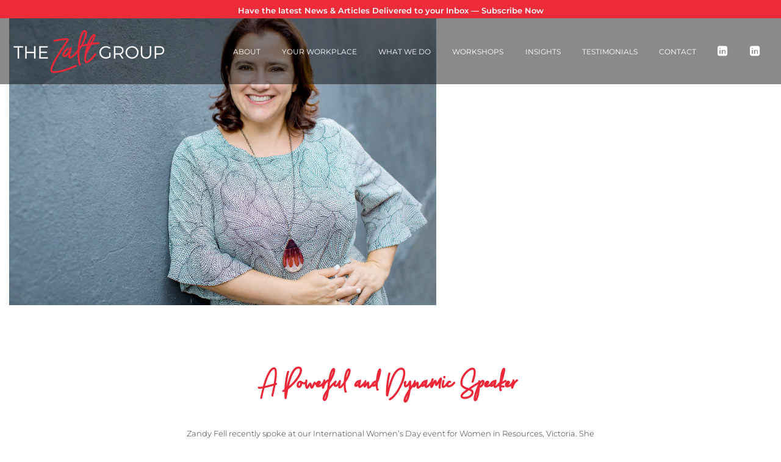

--- FILE ---
content_type: text/html; charset=UTF-8
request_url: https://www.thezaltgroup.com.au/upcoming-workshops/zandy-workshop-thumbnail/
body_size: 23390
content:
<!doctype html>
<html lang="en-AU">
<head>
	<meta charset="UTF-8">
	<meta name="viewport" content="width=device-width, initial-scale=1">
	<link rel="profile" href="https://gmpg.org/xfn/11">

	<meta name='robots' content='index, follow, max-image-preview:large, max-snippet:-1, max-video-preview:-1' />
	<style>img:is([sizes="auto" i],[sizes^="auto," i]){contain-intrinsic-size:3000px 1500px}</style>
	
	<!-- This site is optimized with the Yoast SEO plugin v26.8 - https://yoast.com/product/yoast-seo-wordpress/ -->
	<title>Zandy-workshop-thumbnail - The ZALT Group</title>
	<link rel="canonical" href="https://www.thezaltgroup.com.au/upcoming-workshops/zandy-workshop-thumbnail/" />
	<meta property="og:locale" content="en_US" />
	<meta property="og:type" content="article" />
	<meta property="og:title" content="Zandy-workshop-thumbnail - The ZALT Group" />
	<meta property="og:url" content="https://www.thezaltgroup.com.au/upcoming-workshops/zandy-workshop-thumbnail/" />
	<meta property="og:site_name" content="The ZALT Group" />
	<meta property="article:modified_time" content="2024-08-21T07:39:55+00:00" />
	<meta property="og:image" content="https://www.thezaltgroup.com.au/upcoming-workshops/zandy-workshop-thumbnail" />
	<meta property="og:image:width" content="700" />
	<meta property="og:image:height" content="500" />
	<meta property="og:image:type" content="image/jpeg" />
	<meta name="twitter:card" content="summary_large_image" />
	<script type="application/ld+json" class="yoast-schema-graph">{"@context":"https://schema.org","@graph":[{"@type":"WebPage","@id":"https://www.thezaltgroup.com.au/upcoming-workshops/zandy-workshop-thumbnail/","url":"https://www.thezaltgroup.com.au/upcoming-workshops/zandy-workshop-thumbnail/","name":"Zandy-workshop-thumbnail - The ZALT Group","isPartOf":{"@id":"https://www.thezaltgroup.com.au/#website"},"primaryImageOfPage":{"@id":"https://www.thezaltgroup.com.au/upcoming-workshops/zandy-workshop-thumbnail/#primaryimage"},"image":{"@id":"https://www.thezaltgroup.com.au/upcoming-workshops/zandy-workshop-thumbnail/#primaryimage"},"thumbnailUrl":"https://www.thezaltgroup.com.au/wp-content/uploads/2023/10/Zandy-workshop-thumbnail.jpg","datePublished":"2023-10-26T10:27:46+00:00","dateModified":"2024-08-21T07:39:55+00:00","breadcrumb":{"@id":"https://www.thezaltgroup.com.au/upcoming-workshops/zandy-workshop-thumbnail/#breadcrumb"},"inLanguage":"en-AU","potentialAction":[{"@type":"ReadAction","target":["https://www.thezaltgroup.com.au/upcoming-workshops/zandy-workshop-thumbnail/"]}]},{"@type":"ImageObject","inLanguage":"en-AU","@id":"https://www.thezaltgroup.com.au/upcoming-workshops/zandy-workshop-thumbnail/#primaryimage","url":"https://www.thezaltgroup.com.au/wp-content/uploads/2023/10/Zandy-workshop-thumbnail.jpg","contentUrl":"https://www.thezaltgroup.com.au/wp-content/uploads/2023/10/Zandy-workshop-thumbnail.jpg","width":700,"height":500,"caption":"Zandy workshop thumbnail"},{"@type":"BreadcrumbList","@id":"https://www.thezaltgroup.com.au/upcoming-workshops/zandy-workshop-thumbnail/#breadcrumb","itemListElement":[{"@type":"ListItem","position":1,"name":"Home","item":"https://www.thezaltgroup.com.au/"},{"@type":"ListItem","position":2,"name":"Upcoming Workshops","item":"https://www.thezaltgroup.com.au/upcoming-workshops/"},{"@type":"ListItem","position":3,"name":"Zandy-workshop-thumbnail"}]},{"@type":"WebSite","@id":"https://www.thezaltgroup.com.au/#website","url":"https://www.thezaltgroup.com.au/","name":"The ZALT Group","description":"Restore &amp; Strengthen Workplace Relationships","publisher":{"@id":"https://www.thezaltgroup.com.au/#organization"},"potentialAction":[{"@type":"SearchAction","target":{"@type":"EntryPoint","urlTemplate":"https://www.thezaltgroup.com.au/?s={search_term_string}"},"query-input":{"@type":"PropertyValueSpecification","valueRequired":true,"valueName":"search_term_string"}}],"inLanguage":"en-AU"},{"@type":"Organization","@id":"https://www.thezaltgroup.com.au/#organization","name":"The ZALT Group","url":"https://www.thezaltgroup.com.au/","logo":{"@type":"ImageObject","inLanguage":"en-AU","@id":"https://www.thezaltgroup.com.au/#/schema/logo/image/","url":"https://www.thezaltgroup.com.au/wp-content/uploads/2017/11/logo.png","contentUrl":"https://www.thezaltgroup.com.au/wp-content/uploads/2017/11/logo.png","width":262,"height":78,"caption":"The ZALT Group"},"image":{"@id":"https://www.thezaltgroup.com.au/#/schema/logo/image/"}}]}</script>
	<!-- / Yoast SEO plugin. -->


<link rel='dns-prefetch' href='//code.jquery.com' />
<link rel='dns-prefetch' href='//unpkg.com' />
<link rel='dns-prefetch' href='//cdnjs.cloudflare.com' />
<link rel='dns-prefetch' href='//maxcdn.bootstrapcdn.com' />
<link rel='dns-prefetch' href='//www.google.com' />
<link rel='dns-prefetch' href='//fonts.googleapis.com' />
<link rel="alternate" type="application/rss+xml" title="The ZALT Group &raquo; Feed" href="https://www.thezaltgroup.com.au/feed/" />
<script data-optimized="1" type="text/javascript">window._wpemojiSettings={"baseUrl":"https:\/\/s.w.org\/images\/core\/emoji\/16.0.1\/72x72\/","ext":".png","svgUrl":"https:\/\/s.w.org\/images\/core\/emoji\/16.0.1\/svg\/","svgExt":".svg","source":{"concatemoji":"https:\/\/www.thezaltgroup.com.au\/wp-includes\/js\/wp-emoji-release.min.js?ver=6.8.3"}};
/*! This file is auto-generated */
!function(s,n){var o,i,e;function c(e){try{var t={supportTests:e,timestamp:(new Date).valueOf()};sessionStorage.setItem(o,JSON.stringify(t))}catch(e){}}function p(e,t,n){e.clearRect(0,0,e.canvas.width,e.canvas.height),e.fillText(t,0,0);var t=new Uint32Array(e.getImageData(0,0,e.canvas.width,e.canvas.height).data),a=(e.clearRect(0,0,e.canvas.width,e.canvas.height),e.fillText(n,0,0),new Uint32Array(e.getImageData(0,0,e.canvas.width,e.canvas.height).data));return t.every(function(e,t){return e===a[t]})}function u(e,t){e.clearRect(0,0,e.canvas.width,e.canvas.height),e.fillText(t,0,0);for(var n=e.getImageData(16,16,1,1),a=0;a<n.data.length;a++)if(0!==n.data[a])return!1;return!0}function f(e,t,n,a){switch(t){case"flag":return n(e,"\ud83c\udff3\ufe0f\u200d\u26a7\ufe0f","\ud83c\udff3\ufe0f\u200b\u26a7\ufe0f")?!1:!n(e,"\ud83c\udde8\ud83c\uddf6","\ud83c\udde8\u200b\ud83c\uddf6")&&!n(e,"\ud83c\udff4\udb40\udc67\udb40\udc62\udb40\udc65\udb40\udc6e\udb40\udc67\udb40\udc7f","\ud83c\udff4\u200b\udb40\udc67\u200b\udb40\udc62\u200b\udb40\udc65\u200b\udb40\udc6e\u200b\udb40\udc67\u200b\udb40\udc7f");case"emoji":return!a(e,"\ud83e\udedf")}return!1}function g(e,t,n,a){var r="undefined"!=typeof WorkerGlobalScope&&self instanceof WorkerGlobalScope?new OffscreenCanvas(300,150):s.createElement("canvas"),o=r.getContext("2d",{willReadFrequently:!0}),i=(o.textBaseline="top",o.font="600 32px Arial",{});return e.forEach(function(e){i[e]=t(o,e,n,a)}),i}function t(e){var t=s.createElement("script");t.src=e,t.defer=!0,s.head.appendChild(t)}"undefined"!=typeof Promise&&(o="wpEmojiSettingsSupports",i=["flag","emoji"],n.supports={everything:!0,everythingExceptFlag:!0},e=new Promise(function(e){s.addEventListener("DOMContentLoaded",e,{once:!0})}),new Promise(function(t){var n=function(){try{var e=JSON.parse(sessionStorage.getItem(o));if("object"==typeof e&&"number"==typeof e.timestamp&&(new Date).valueOf()<e.timestamp+604800&&"object"==typeof e.supportTests)return e.supportTests}catch(e){}return null}();if(!n){if("undefined"!=typeof Worker&&"undefined"!=typeof OffscreenCanvas&&"undefined"!=typeof URL&&URL.createObjectURL&&"undefined"!=typeof Blob)try{var e="postMessage("+g.toString()+"("+[JSON.stringify(i),f.toString(),p.toString(),u.toString()].join(",")+"));",a=new Blob([e],{type:"text/javascript"}),r=new Worker(URL.createObjectURL(a),{name:"wpTestEmojiSupports"});return void(r.onmessage=function(e){c(n=e.data),r.terminate(),t(n)})}catch(e){}c(n=g(i,f,p,u))}t(n)}).then(function(e){for(var t in e)n.supports[t]=e[t],n.supports.everything=n.supports.everything&&n.supports[t],"flag"!==t&&(n.supports.everythingExceptFlag=n.supports.everythingExceptFlag&&n.supports[t]);n.supports.everythingExceptFlag=n.supports.everythingExceptFlag&&!n.supports.flag,n.DOMReady=!1,n.readyCallback=function(){n.DOMReady=!0}}).then(function(){return e}).then(function(){var e;n.supports.everything||(n.readyCallback(),(e=n.source||{}).concatemoji?t(e.concatemoji):e.wpemoji&&e.twemoji&&(t(e.twemoji),t(e.wpemoji)))}))}((window,document),window._wpemojiSettings)</script>

<link data-optimized="1" rel='stylesheet' id='formidable-css' href='https://www.thezaltgroup.com.au/wp-content/litespeed/css/48da3f38c7eedba2886a642edbc965ec.css?ver=03a09' type='text/css' media='all' />
<style id='wp-emoji-styles-inline-css' type='text/css'>img.wp-smiley,img.emoji{display:inline!important;border:none!important;box-shadow:none!important;height:1em!important;width:1em!important;margin:0 0.07em!important;vertical-align:-0.1em!important;background:none!important;padding:0!important}</style>
<link data-optimized="1" rel='stylesheet' id='wp-block-library-css' href='https://www.thezaltgroup.com.au/wp-content/litespeed/css/917e700d8e77233b4c5e68a227e045ab.css?ver=7e688' type='text/css' media='all' />
<style id='classic-theme-styles-inline-css' type='text/css'>
/*! This file is auto-generated */
.wp-block-button__link{color:#fff;background-color:#32373c;border-radius:9999px;box-shadow:none;text-decoration:none;padding:calc(.667em + 2px) calc(1.333em + 2px);font-size:1.125em}.wp-block-file__button{background:#32373c;color:#fff;text-decoration:none}</style>
<style id='global-styles-inline-css' type='text/css'>:root{--wp--preset--aspect-ratio--square:1;--wp--preset--aspect-ratio--4-3:4/3;--wp--preset--aspect-ratio--3-4:3/4;--wp--preset--aspect-ratio--3-2:3/2;--wp--preset--aspect-ratio--2-3:2/3;--wp--preset--aspect-ratio--16-9:16/9;--wp--preset--aspect-ratio--9-16:9/16;--wp--preset--color--black:#000000;--wp--preset--color--cyan-bluish-gray:#abb8c3;--wp--preset--color--white:#ffffff;--wp--preset--color--pale-pink:#f78da7;--wp--preset--color--vivid-red:#cf2e2e;--wp--preset--color--luminous-vivid-orange:#ff6900;--wp--preset--color--luminous-vivid-amber:#fcb900;--wp--preset--color--light-green-cyan:#7bdcb5;--wp--preset--color--vivid-green-cyan:#00d084;--wp--preset--color--pale-cyan-blue:#8ed1fc;--wp--preset--color--vivid-cyan-blue:#0693e3;--wp--preset--color--vivid-purple:#9b51e0;--wp--preset--gradient--vivid-cyan-blue-to-vivid-purple:linear-gradient(135deg,rgba(6,147,227,1) 0%,rgb(155,81,224) 100%);--wp--preset--gradient--light-green-cyan-to-vivid-green-cyan:linear-gradient(135deg,rgb(122,220,180) 0%,rgb(0,208,130) 100%);--wp--preset--gradient--luminous-vivid-amber-to-luminous-vivid-orange:linear-gradient(135deg,rgba(252,185,0,1) 0%,rgba(255,105,0,1) 100%);--wp--preset--gradient--luminous-vivid-orange-to-vivid-red:linear-gradient(135deg,rgba(255,105,0,1) 0%,rgb(207,46,46) 100%);--wp--preset--gradient--very-light-gray-to-cyan-bluish-gray:linear-gradient(135deg,rgb(238,238,238) 0%,rgb(169,184,195) 100%);--wp--preset--gradient--cool-to-warm-spectrum:linear-gradient(135deg,rgb(74,234,220) 0%,rgb(151,120,209) 20%,rgb(207,42,186) 40%,rgb(238,44,130) 60%,rgb(251,105,98) 80%,rgb(254,248,76) 100%);--wp--preset--gradient--blush-light-purple:linear-gradient(135deg,rgb(255,206,236) 0%,rgb(152,150,240) 100%);--wp--preset--gradient--blush-bordeaux:linear-gradient(135deg,rgb(254,205,165) 0%,rgb(254,45,45) 50%,rgb(107,0,62) 100%);--wp--preset--gradient--luminous-dusk:linear-gradient(135deg,rgb(255,203,112) 0%,rgb(199,81,192) 50%,rgb(65,88,208) 100%);--wp--preset--gradient--pale-ocean:linear-gradient(135deg,rgb(255,245,203) 0%,rgb(182,227,212) 50%,rgb(51,167,181) 100%);--wp--preset--gradient--electric-grass:linear-gradient(135deg,rgb(202,248,128) 0%,rgb(113,206,126) 100%);--wp--preset--gradient--midnight:linear-gradient(135deg,rgb(2,3,129) 0%,rgb(40,116,252) 100%);--wp--preset--font-size--small:13px;--wp--preset--font-size--medium:20px;--wp--preset--font-size--large:36px;--wp--preset--font-size--x-large:42px;--wp--preset--spacing--20:0.44rem;--wp--preset--spacing--30:0.67rem;--wp--preset--spacing--40:1rem;--wp--preset--spacing--50:1.5rem;--wp--preset--spacing--60:2.25rem;--wp--preset--spacing--70:3.38rem;--wp--preset--spacing--80:5.06rem;--wp--preset--shadow--natural:6px 6px 9px rgba(0, 0, 0, 0.2);--wp--preset--shadow--deep:12px 12px 50px rgba(0, 0, 0, 0.4);--wp--preset--shadow--sharp:6px 6px 0px rgba(0, 0, 0, 0.2);--wp--preset--shadow--outlined:6px 6px 0px -3px rgba(255, 255, 255, 1), 6px 6px rgba(0, 0, 0, 1);--wp--preset--shadow--crisp:6px 6px 0px rgba(0, 0, 0, 1)}:where(.is-layout-flex){gap:.5em}:where(.is-layout-grid){gap:.5em}body .is-layout-flex{display:flex}.is-layout-flex{flex-wrap:wrap;align-items:center}.is-layout-flex>:is(*,div){margin:0}body .is-layout-grid{display:grid}.is-layout-grid>:is(*,div){margin:0}:where(.wp-block-columns.is-layout-flex){gap:2em}:where(.wp-block-columns.is-layout-grid){gap:2em}:where(.wp-block-post-template.is-layout-flex){gap:1.25em}:where(.wp-block-post-template.is-layout-grid){gap:1.25em}.has-black-color{color:var(--wp--preset--color--black)!important}.has-cyan-bluish-gray-color{color:var(--wp--preset--color--cyan-bluish-gray)!important}.has-white-color{color:var(--wp--preset--color--white)!important}.has-pale-pink-color{color:var(--wp--preset--color--pale-pink)!important}.has-vivid-red-color{color:var(--wp--preset--color--vivid-red)!important}.has-luminous-vivid-orange-color{color:var(--wp--preset--color--luminous-vivid-orange)!important}.has-luminous-vivid-amber-color{color:var(--wp--preset--color--luminous-vivid-amber)!important}.has-light-green-cyan-color{color:var(--wp--preset--color--light-green-cyan)!important}.has-vivid-green-cyan-color{color:var(--wp--preset--color--vivid-green-cyan)!important}.has-pale-cyan-blue-color{color:var(--wp--preset--color--pale-cyan-blue)!important}.has-vivid-cyan-blue-color{color:var(--wp--preset--color--vivid-cyan-blue)!important}.has-vivid-purple-color{color:var(--wp--preset--color--vivid-purple)!important}.has-black-background-color{background-color:var(--wp--preset--color--black)!important}.has-cyan-bluish-gray-background-color{background-color:var(--wp--preset--color--cyan-bluish-gray)!important}.has-white-background-color{background-color:var(--wp--preset--color--white)!important}.has-pale-pink-background-color{background-color:var(--wp--preset--color--pale-pink)!important}.has-vivid-red-background-color{background-color:var(--wp--preset--color--vivid-red)!important}.has-luminous-vivid-orange-background-color{background-color:var(--wp--preset--color--luminous-vivid-orange)!important}.has-luminous-vivid-amber-background-color{background-color:var(--wp--preset--color--luminous-vivid-amber)!important}.has-light-green-cyan-background-color{background-color:var(--wp--preset--color--light-green-cyan)!important}.has-vivid-green-cyan-background-color{background-color:var(--wp--preset--color--vivid-green-cyan)!important}.has-pale-cyan-blue-background-color{background-color:var(--wp--preset--color--pale-cyan-blue)!important}.has-vivid-cyan-blue-background-color{background-color:var(--wp--preset--color--vivid-cyan-blue)!important}.has-vivid-purple-background-color{background-color:var(--wp--preset--color--vivid-purple)!important}.has-black-border-color{border-color:var(--wp--preset--color--black)!important}.has-cyan-bluish-gray-border-color{border-color:var(--wp--preset--color--cyan-bluish-gray)!important}.has-white-border-color{border-color:var(--wp--preset--color--white)!important}.has-pale-pink-border-color{border-color:var(--wp--preset--color--pale-pink)!important}.has-vivid-red-border-color{border-color:var(--wp--preset--color--vivid-red)!important}.has-luminous-vivid-orange-border-color{border-color:var(--wp--preset--color--luminous-vivid-orange)!important}.has-luminous-vivid-amber-border-color{border-color:var(--wp--preset--color--luminous-vivid-amber)!important}.has-light-green-cyan-border-color{border-color:var(--wp--preset--color--light-green-cyan)!important}.has-vivid-green-cyan-border-color{border-color:var(--wp--preset--color--vivid-green-cyan)!important}.has-pale-cyan-blue-border-color{border-color:var(--wp--preset--color--pale-cyan-blue)!important}.has-vivid-cyan-blue-border-color{border-color:var(--wp--preset--color--vivid-cyan-blue)!important}.has-vivid-purple-border-color{border-color:var(--wp--preset--color--vivid-purple)!important}.has-vivid-cyan-blue-to-vivid-purple-gradient-background{background:var(--wp--preset--gradient--vivid-cyan-blue-to-vivid-purple)!important}.has-light-green-cyan-to-vivid-green-cyan-gradient-background{background:var(--wp--preset--gradient--light-green-cyan-to-vivid-green-cyan)!important}.has-luminous-vivid-amber-to-luminous-vivid-orange-gradient-background{background:var(--wp--preset--gradient--luminous-vivid-amber-to-luminous-vivid-orange)!important}.has-luminous-vivid-orange-to-vivid-red-gradient-background{background:var(--wp--preset--gradient--luminous-vivid-orange-to-vivid-red)!important}.has-very-light-gray-to-cyan-bluish-gray-gradient-background{background:var(--wp--preset--gradient--very-light-gray-to-cyan-bluish-gray)!important}.has-cool-to-warm-spectrum-gradient-background{background:var(--wp--preset--gradient--cool-to-warm-spectrum)!important}.has-blush-light-purple-gradient-background{background:var(--wp--preset--gradient--blush-light-purple)!important}.has-blush-bordeaux-gradient-background{background:var(--wp--preset--gradient--blush-bordeaux)!important}.has-luminous-dusk-gradient-background{background:var(--wp--preset--gradient--luminous-dusk)!important}.has-pale-ocean-gradient-background{background:var(--wp--preset--gradient--pale-ocean)!important}.has-electric-grass-gradient-background{background:var(--wp--preset--gradient--electric-grass)!important}.has-midnight-gradient-background{background:var(--wp--preset--gradient--midnight)!important}.has-small-font-size{font-size:var(--wp--preset--font-size--small)!important}.has-medium-font-size{font-size:var(--wp--preset--font-size--medium)!important}.has-large-font-size{font-size:var(--wp--preset--font-size--large)!important}.has-x-large-font-size{font-size:var(--wp--preset--font-size--x-large)!important}:where(.wp-block-post-template.is-layout-flex){gap:1.25em}:where(.wp-block-post-template.is-layout-grid){gap:1.25em}:where(.wp-block-columns.is-layout-flex){gap:2em}:where(.wp-block-columns.is-layout-grid){gap:2em}:root :where(.wp-block-pullquote){font-size:1.5em;line-height:1.6}</style>
<link data-optimized="1" rel='stylesheet' id='dashicons-css' href='https://www.thezaltgroup.com.au/wp-content/litespeed/css/321d1a0156071d9f1f2fb0ce1dfc421c.css?ver=fdfa9' type='text/css' media='all' />
<link data-optimized="1" rel='stylesheet' id='admin-bar-css' href='https://www.thezaltgroup.com.au/wp-content/litespeed/css/89e6e7b0fc12b0e5fbb141e33c2d65cf.css?ver=6d370' type='text/css' media='all' />
<style id='admin-bar-inline-css' type='text/css'>#p404RedirectChart .canvasjs-chart-credit{display:none!important}#p404RedirectChart canvas{border-radius:6px}.p404-redirect-adminbar-weekly-title{font-weight:700;font-size:14px;color:#fff;margin-bottom:6px}#wpadminbar #wp-admin-bar-p404_free_top_button .ab-icon:before{content:"\f103";color:#dc3545;top:3px}#wp-admin-bar-p404_free_top_button .ab-item{min-width:80px!important;padding:0px!important}.p404-redirect-adminbar-dropdown-wrap{min-width:0;padding:0;position:static!important}#wpadminbar #wp-admin-bar-p404_free_top_button_dropdown{position:static!important}#wpadminbar #wp-admin-bar-p404_free_top_button_dropdown .ab-item{padding:0!important;margin:0!important}.p404-redirect-dropdown-container{min-width:340px;padding:18px 18px 12px 18px;background:#23282d!important;color:#fff;border-radius:12px;box-shadow:0 8px 32px rgb(0 0 0 / .25);margin-top:10px;position:relative!important;z-index:999999!important;display:block!important;border:1px solid #444}#wpadminbar #wp-admin-bar-p404_free_top_button .p404-redirect-dropdown-container{display:none!important}#wpadminbar #wp-admin-bar-p404_free_top_button:hover .p404-redirect-dropdown-container{display:block!important}#wpadminbar #wp-admin-bar-p404_free_top_button:hover #wp-admin-bar-p404_free_top_button_dropdown .p404-redirect-dropdown-container{display:block!important}.p404-redirect-card{background:#2c3338;border-radius:8px;padding:18px 18px 12px 18px;box-shadow:0 2px 8px rgb(0 0 0 / .07);display:flex;flex-direction:column;align-items:flex-start;border:1px solid #444}.p404-redirect-btn{display:inline-block;background:#dc3545;color:#fff!important;font-weight:700;padding:5px 22px;border-radius:8px;text-decoration:none;font-size:17px;transition:background 0.2s,box-shadow 0.2s;margin-top:8px;box-shadow:0 2px 8px rgb(220 53 69 / .15);text-align:center;line-height:1.6}.p404-redirect-btn:hover{background:#c82333;color:#fff!important;box-shadow:0 4px 16px rgb(220 53 69 / .25)}#wpadminbar .ab-top-menu>li:hover>.ab-item,#wpadminbar .ab-top-menu>li.hover>.ab-item{z-index:auto}#wpadminbar #wp-admin-bar-p404_free_top_button:hover>.ab-item{z-index:999998!important}</style>
<link data-optimized="1" rel='stylesheet' id='ssb-front-css-css' href='https://www.thezaltgroup.com.au/wp-content/litespeed/css/17f9753149c02d419d84db6f68f383ac.css?ver=4ece3' type='text/css' media='all' />
<link data-optimized="1" rel='stylesheet' id='wp-post-navigation-style-css' href='https://www.thezaltgroup.com.au/wp-content/litespeed/css/299633028692972ca289d26263cbea32.css?ver=9fbca' type='text/css' media='all' />
<link data-optimized="1" rel='stylesheet' id='zalt-bootstyle-css' href='https://www.thezaltgroup.com.au/wp-content/litespeed/css/6b98c7c507bb104fcae8e81ad8522d29.css?ver=22d29' type='text/css' media='all' />
<link data-optimized="1" rel='stylesheet' id='zalt-font-css' href='https://www.thezaltgroup.com.au/wp-content/litespeed/css/b61e4989a799d8472dff48c515918437.css?ver=18437' type='text/css' media='all' />
<link data-optimized="1" rel='stylesheet' id='zalt-style-css' href='https://www.thezaltgroup.com.au/wp-content/litespeed/css/ce350878606789c4e40656358974807a.css?ver=b1bae' type='text/css' media='all' />
<link data-optimized="1" rel='stylesheet' id='zalt-fawe-css' href='https://www.thezaltgroup.com.au/wp-content/litespeed/css/f1b2cc829b67f04cbbffdb16b77fb564.css?ver=fb564' type='text/css' media='all' />
<link data-optimized="1" rel='stylesheet' id='zalt-style-f-css' href='https://www.thezaltgroup.com.au/wp-content/litespeed/css/0d5a2e2c3359f90c69fb8ec20f28318d.css?ver=3d83c' type='text/css' media='all' />
<link data-optimized="1" rel='stylesheet' id='tablepress-default-css' href='https://www.thezaltgroup.com.au/wp-content/litespeed/css/cdb3ef874af750988384b659e55024cd.css?ver=84ccd' type='text/css' media='all' />
<script data-optimized="1" type="text/javascript" src="https://www.thezaltgroup.com.au/wp-content/litespeed/js/735a6bdfdf86f17d288f9fabf0f4e842.js?ver=4e842" id="jquery-js"></script>
<link rel="https://api.w.org/" href="https://www.thezaltgroup.com.au/wp-json/" /><link rel="alternate" title="JSON" type="application/json" href="https://www.thezaltgroup.com.au/wp-json/wp/v2/media/2836" /><link rel="EditURI" type="application/rsd+xml" title="RSD" href="https://www.thezaltgroup.com.au/xmlrpc.php?rsd" />
<meta name="generator" content="WordPress 6.8.3" />
<link rel='shortlink' href='https://www.thezaltgroup.com.au/?p=2836' />
<link rel="alternate" title="oEmbed (JSON)" type="application/json+oembed" href="https://www.thezaltgroup.com.au/wp-json/oembed/1.0/embed?url=https%3A%2F%2Fwww.thezaltgroup.com.au%2Fupcoming-workshops%2Fzandy-workshop-thumbnail%2F" />
<link rel="alternate" title="oEmbed (XML)" type="text/xml+oembed" href="https://www.thezaltgroup.com.au/wp-json/oembed/1.0/embed?url=https%3A%2F%2Fwww.thezaltgroup.com.au%2Fupcoming-workshops%2Fzandy-workshop-thumbnail%2F&#038;format=xml" />
<!-- start Simple Custom CSS and JS -->
<style type="text/css">div#mec_skin_2160 .mec-single-event-bar{display:none}div#mec_skin_2122 .mec-single-event-bar{display:none}div#mec_skin_2126 .mec-single-event-bar{display:none}div#mec_skin_1719 .mec-single-event-bar{display:none;div#mec_skin_2276 .mec-single-event-bar{display:none}</style>
<!-- end Simple Custom CSS and JS -->
<!-- start Simple Custom CSS and JS -->
<style type="text/css">div#block-2126 .mec-event-month{display:none}div#block-2160 .mec-event-month{display:none}div#block-2122 .mec-event-month{display:none}div#block-1719 .mec-event-month{display:none}div#block-2189 .mec-event-month{display:none}div#block-2280 .mec-event-month{display:none}div#block-2276 .mec-event-month{display:none}</style>
<!-- end Simple Custom CSS and JS -->
<!-- start Simple Custom CSS and JS -->
<style type="text/css"></style>
<!-- end Simple Custom CSS and JS -->
<!-- start Simple Custom CSS and JS -->
<script data-optimized="1" type="text/javascript">jQuery(document).ready(function($){jQuery('.mec-event-grid-modern .mb-5.col-md-4.col-sm-4').each(function(){var ids=jQuery(this).find('article .mec-event-footer.card-footer a').attr('data-event-id');$(this).attr('id',"block-"+ids)})})</script>
<!-- end Simple Custom CSS and JS -->
 <style media="screen">.simplesocialbuttons.simplesocialbuttons_inline .ssb-fb-like,.simplesocialbuttons.simplesocialbuttons_inline amp-facebook-like{margin:}.simplesocialbuttons.simplesocialbuttons_inline.simplesocial-round-icon button{margin:}</style>

<!-- Open Graph Meta Tags generated by Simple Social Buttons 6.2.0 -->
<meta property="og:title" content="Zandy-workshop-thumbnail - The ZALT Group" />
<meta property="og:type" content="website" />
<meta property="og:url" content="https://www.thezaltgroup.com.au/upcoming-workshops/zandy-workshop-thumbnail/" />
<meta property="og:site_name" content="The ZALT Group" />
<meta name="twitter:card" content="summary_large_image" />
<meta name="twitter:title" content="Zandy-workshop-thumbnail - The ZALT Group" />
<style type="text/css">.wp-post-navigation a{text-decoration:none;font:normal 12px!important;color:#666}</style>			<link rel="preload" href="https://www.thezaltgroup.com.au/wp-content/plugins/wordpress-popup/assets/hustle-ui/fonts/hustle-icons-font.woff2" as="font" type="font/woff2" crossorigin>
		<meta name="generator" content="Elementor 3.34.4; features: additional_custom_breakpoints; settings: css_print_method-external, google_font-enabled, font_display-auto">
			<style>.e-con.e-parent:nth-of-type(n+4):not(.e-lazyloaded):not(.e-no-lazyload),.e-con.e-parent:nth-of-type(n+4):not(.e-lazyloaded):not(.e-no-lazyload) *{background-image:none!important}@media screen and (max-height:1024px){.e-con.e-parent:nth-of-type(n+3):not(.e-lazyloaded):not(.e-no-lazyload),.e-con.e-parent:nth-of-type(n+3):not(.e-lazyloaded):not(.e-no-lazyload) *{background-image:none!important}}@media screen and (max-height:640px){.e-con.e-parent:nth-of-type(n+2):not(.e-lazyloaded):not(.e-no-lazyload),.e-con.e-parent:nth-of-type(n+2):not(.e-lazyloaded):not(.e-no-lazyload) *{background-image:none!important}}</style>
			<style id="hustle-module-1-0-styles" class="hustle-module-styles hustle-module-styles-1">.hustle-ui.module_id_1 .hustle-popup-content{max-width:800px}.hustle-ui.module_id_1{padding-right:10px;padding-left:10px}.hustle-ui.module_id_1 .hustle-popup-content .hustle-info,.hustle-ui.module_id_1 .hustle-popup-content .hustle-optin{padding-top:10px;padding-bottom:10px}@media screen and (min-width:783px){.hustle-ui:not(.hustle-size--small).module_id_1{padding-right:10px;padding-left:10px}.hustle-ui:not(.hustle-size--small).module_id_1 .hustle-popup-content .hustle-info,.hustle-ui:not(.hustle-size--small).module_id_1 .hustle-popup-content .hustle-optin{padding-top:10px;padding-bottom:10px}}.hustle-ui.module_id_1 .hustle-layout .hustle-layout-body{margin:0 0 0 0;padding:0 0 0 0;border-width:3px 3px 3px 3px;border-style:solid;border-color:#fff;border-radius:5px 5px 5px 5px;overflow:hidden;background-color:#fff;-moz-box-shadow:0 0 0 0 #fff0;-webkit-box-shadow:0 0 0 0 #fff0;box-shadow:0 0 0 0 #fff0}@media screen and (min-width:783px){.hustle-ui:not(.hustle-size--small).module_id_1 .hustle-layout .hustle-layout-body{margin:0 0 0 0;padding:0 0 0 0;border-width:3px 3px 3px 3px;border-style:solid;border-radius:5px 5px 5px 5px;-moz-box-shadow:0 0 0 0 #fff0;-webkit-box-shadow:0 0 0 0 #fff0;box-shadow:0 0 0 0 #fff0}}.hustle-ui.module_id_1 .hustle-layout .hustle-layout-content{padding:0 0 0 0;border-width:0 0 0 0;border-style:solid;border-radius:0 0 0 0;border-color:#fff0;background-color:#5D7380;-moz-box-shadow:0 0 0 0 #fff0;-webkit-box-shadow:0 0 0 0 #fff0;box-shadow:0 0 0 0 #fff0}.hustle-ui.module_id_1 .hustle-main-wrapper{position:relative;padding:32px 0 0}@media screen and (min-width:783px){.hustle-ui:not(.hustle-size--small).module_id_1 .hustle-layout .hustle-layout-content{padding:0 0 0 0;border-width:0 0 0 0;border-style:solid;border-radius:0 0 0 0;-moz-box-shadow:0 0 0 0 #fff0;-webkit-box-shadow:0 0 0 0 #fff0;box-shadow:0 0 0 0 #fff0}}@media screen and (min-width:783px){.hustle-ui:not(.hustle-size--small).module_id_1 .hustle-main-wrapper{padding:32px 0 0}}.hustle-ui.module_id_1 .hustle-layout .hustle-image{background-color:#fff}@media screen and (min-width:783px){.hustle-ui:not(.hustle-size--small).module_id_1 .hustle-layout .hustle-image{max-width:50%;height:auto;flex:0 0 auto;-ms-flex:0 0 auto;-webkit-box-flex:0}}.hustle-ui.module_id_1 .hustle-layout .hustle-image{overflow:hidden;display:flex;display:-ms-flexbox;display:-webkit-box;flex-direction:column;-ms-flex-direction:column;-webkit-box-orient:vertical;-webkit-box-direction:normal;justify-content:center;-ms-flex-pack:center}.hustle-ui.module_id_1 .hustle-layout .hustle-image img{width:auto;max-width:100%;height:auto;display:block;flex:0 1 auto;-ms-flex:0 1 auto;-webkit-box-flex:0;margin:0 auto}@media all and (-ms-high-contrast:none),(-ms-high-contrast:active){.hustle-ui.module_id_1 .hustle-layout .hustle-image{display:block}}@media screen and (min-width:783px){.hustle-ui:not(.hustle-size--small).module_id_1 .hustle-layout .hustle-image{overflow:hidden;display:flex;display:-ms-flexbox;display:-webkit-box;flex-direction:column;-ms-flex-direction:column;-webkit-box-orient:vertical;-webkit-box-direction:normal;justify-content:center;-ms-flex-pack:center}.hustle-ui:not(.hustle-size--small).module_id_1 .hustle-layout .hustle-image img{width:auto;max-width:100%;height:auto;display:block;flex:0 1 auto;-ms-flex:0 1 auto;-webkit-box-flex:0;position:unset;margin:0 auto;object-fit:unset;-ms-interpolation-mode:unset}}@media all and (min-width:783px) and (-ms-high-contrast:none),(-ms-high-contrast:active){.hustle-ui:not(.hustle-size--small).module_id_1 .hustle-layout .hustle-image{display:block}.hustle-ui:not(.hustle-size--small).module_id_1 .hustle-layout .hustle-image img{width:auto;max-width:100%;height:auto;max-height:unset}}.hustle-ui.module_id_1 .hustle-layout .hustle-content{margin:0 0 0 0;padding:10px 10px 10px 10px;border-width:0 0 0 0;border-style:solid;border-radius:0 0 0 0;border-color:#fff0;background-color:#fff0;-moz-box-shadow:0 0 0 0 #fff0;-webkit-box-shadow:0 0 0 0 #fff0;box-shadow:0 0 0 0 #fff0}.hustle-ui.module_id_1 .hustle-layout .hustle-content .hustle-content-wrap{padding:10px 0 10px 0}@media screen and (min-width:783px){.hustle-ui:not(.hustle-size--small).module_id_1 .hustle-layout .hustle-content{margin:0 0 0 0;padding:20px 20px 20px 20px;border-width:0 0 0 0;border-style:solid;border-radius:0 0 0 0;-moz-box-shadow:0 0 0 0 #fff0;-webkit-box-shadow:0 0 0 0 #fff0;box-shadow:0 0 0 0 #fff0}.hustle-ui:not(.hustle-size--small).module_id_1 .hustle-layout .hustle-content .hustle-content-wrap{padding:20px 0 20px 0}}.hustle-ui.module_id_1 .hustle-layout .hustle-group-content{margin:0 0 0 0;padding:0 0 0 0;border-color:#fff0;border-width:0 0 0 0;border-style:solid;color:#adb5b7}.hustle-ui.module_id_1 .hustle-layout .hustle-group-content b,.hustle-ui.module_id_1 .hustle-layout .hustle-group-content strong{font-weight:700}.hustle-ui.module_id_1 .hustle-layout .hustle-group-content a,.hustle-ui.module_id_1 .hustle-layout .hustle-group-content a:visited{color:#ed2638}.hustle-ui.module_id_1 .hustle-layout .hustle-group-content a:hover{color:#ed2638}.hustle-ui.module_id_1 .hustle-layout .hustle-group-content a:focus,.hustle-ui.module_id_1 .hustle-layout .hustle-group-content a:active{color:#ed2638}@media screen and (min-width:783px){.hustle-ui:not(.hustle-size--small).module_id_1 .hustle-layout .hustle-group-content{margin:0 0 0 0;padding:0 0 0 0;border-width:0 0 0 0;border-style:solid}}.hustle-ui.module_id_1 .hustle-layout .hustle-group-content{color:#adb5b7;font-size:14px;line-height:1.45em;font-family:Open Sans}@media screen and (min-width:783px){.hustle-ui:not(.hustle-size--small).module_id_1 .hustle-layout .hustle-group-content{font-size:14px;line-height:1.45em}}.hustle-ui.module_id_1 .hustle-layout .hustle-group-content p:not([class*="forminator-"]){margin:0 0 10px;color:#adb5b7;font:normal 14px/1.45em Open Sans;font-style:normal;letter-spacing:0;text-transform:none;text-decoration:none}.hustle-ui.module_id_1 .hustle-layout .hustle-group-content p:not([class*="forminator-"]):last-child{margin-bottom:0}@media screen and (min-width:783px){.hustle-ui:not(.hustle-size--small).module_id_1 .hustle-layout .hustle-group-content p:not([class*="forminator-"]){margin:0 0 10px;font:normal 14px/1.45em Open Sans;font-style:normal;letter-spacing:0;text-transform:none;text-decoration:none}.hustle-ui:not(.hustle-size--small).module_id_1 .hustle-layout .hustle-group-content p:not([class*="forminator-"]):last-child{margin-bottom:0}}.hustle-ui.module_id_1 .hustle-layout .hustle-group-content h1:not([class*="forminator-"]){margin:0 0 10px;color:#adb5b7;font:700 28px/1.4em Open Sans;font-style:normal;letter-spacing:0;text-transform:none;text-decoration:none}.hustle-ui.module_id_1 .hustle-layout .hustle-group-content h1:not([class*="forminator-"]):last-child{margin-bottom:0}@media screen and (min-width:783px){.hustle-ui:not(.hustle-size--small).module_id_1 .hustle-layout .hustle-group-content h1:not([class*="forminator-"]){margin:0 0 10px;font:700 28px/1.4em Open Sans;font-style:normal;letter-spacing:0;text-transform:none;text-decoration:none}.hustle-ui:not(.hustle-size--small).module_id_1 .hustle-layout .hustle-group-content h1:not([class*="forminator-"]):last-child{margin-bottom:0}}.hustle-ui.module_id_1 .hustle-layout .hustle-group-content h2:not([class*="forminator-"]){margin:0 0 10px;color:#adb5b7;font-size:22px;line-height:1.4em;font-weight:700;font-style:normal;letter-spacing:0;text-transform:none;text-decoration:none}.hustle-ui.module_id_1 .hustle-layout .hustle-group-content h2:not([class*="forminator-"]):last-child{margin-bottom:0}@media screen and (min-width:783px){.hustle-ui:not(.hustle-size--small).module_id_1 .hustle-layout .hustle-group-content h2:not([class*="forminator-"]){margin:0 0 10px;font-size:22px;line-height:1.4em;font-weight:700;font-style:normal;letter-spacing:0;text-transform:none;text-decoration:none}.hustle-ui:not(.hustle-size--small).module_id_1 .hustle-layout .hustle-group-content h2:not([class*="forminator-"]):last-child{margin-bottom:0}}.hustle-ui.module_id_1 .hustle-layout .hustle-group-content h3:not([class*="forminator-"]){margin:0 0 10px;color:#adb5b7;font:700 18px/1.4em Open Sans;font-style:normal;letter-spacing:0;text-transform:none;text-decoration:none}.hustle-ui.module_id_1 .hustle-layout .hustle-group-content h3:not([class*="forminator-"]):last-child{margin-bottom:0}@media screen and (min-width:783px){.hustle-ui:not(.hustle-size--small).module_id_1 .hustle-layout .hustle-group-content h3:not([class*="forminator-"]){margin:0 0 10px;font:700 18px/1.4em Open Sans;font-style:normal;letter-spacing:0;text-transform:none;text-decoration:none}.hustle-ui:not(.hustle-size--small).module_id_1 .hustle-layout .hustle-group-content h3:not([class*="forminator-"]):last-child{margin-bottom:0}}.hustle-ui.module_id_1 .hustle-layout .hustle-group-content h4:not([class*="forminator-"]){margin:0 0 10px;color:#adb5b7;font:700 16px/1.4em Open Sans;font-style:normal;letter-spacing:0;text-transform:none;text-decoration:none}.hustle-ui.module_id_1 .hustle-layout .hustle-group-content h4:not([class*="forminator-"]):last-child{margin-bottom:0}@media screen and (min-width:783px){.hustle-ui:not(.hustle-size--small).module_id_1 .hustle-layout .hustle-group-content h4:not([class*="forminator-"]){margin:0 0 10px;font:700 16px/1.4em Open Sans;font-style:normal;letter-spacing:0;text-transform:none;text-decoration:none}.hustle-ui:not(.hustle-size--small).module_id_1 .hustle-layout .hustle-group-content h4:not([class*="forminator-"]):last-child{margin-bottom:0}}.hustle-ui.module_id_1 .hustle-layout .hustle-group-content h5:not([class*="forminator-"]){margin:0 0 10px;color:#adb5b7;font:700 14px/1.4em Open Sans;font-style:normal;letter-spacing:0;text-transform:none;text-decoration:none}.hustle-ui.module_id_1 .hustle-layout .hustle-group-content h5:not([class*="forminator-"]):last-child{margin-bottom:0}@media screen and (min-width:783px){.hustle-ui:not(.hustle-size--small).module_id_1 .hustle-layout .hustle-group-content h5:not([class*="forminator-"]){margin:0 0 10px;font:700 14px/1.4em Open Sans;font-style:normal;letter-spacing:0;text-transform:none;text-decoration:none}.hustle-ui:not(.hustle-size--small).module_id_1 .hustle-layout .hustle-group-content h5:not([class*="forminator-"]):last-child{margin-bottom:0}}.hustle-ui.module_id_1 .hustle-layout .hustle-group-content h6:not([class*="forminator-"]){margin:0 0 10px;color:#adb5b7;font:700 12px/1.4em Open Sans;font-style:normal;letter-spacing:0;text-transform:uppercase;text-decoration:none}.hustle-ui.module_id_1 .hustle-layout .hustle-group-content h6:not([class*="forminator-"]):last-child{margin-bottom:0}@media screen and (min-width:783px){.hustle-ui:not(.hustle-size--small).module_id_1 .hustle-layout .hustle-group-content h6:not([class*="forminator-"]){margin:0 0 10px;font:700 12px/1.4em Open Sans;font-style:normal;letter-spacing:0;text-transform:uppercase;text-decoration:none}.hustle-ui:not(.hustle-size--small).module_id_1 .hustle-layout .hustle-group-content h6:not([class*="forminator-"]):last-child{margin-bottom:0}}.hustle-ui.module_id_1 .hustle-layout .hustle-group-content ol:not([class*="forminator-"]),.hustle-ui.module_id_1 .hustle-layout .hustle-group-content ul:not([class*="forminator-"]){margin:0 0 10px}.hustle-ui.module_id_1 .hustle-layout .hustle-group-content ol:not([class*="forminator-"]):last-child,.hustle-ui.module_id_1 .hustle-layout .hustle-group-content ul:not([class*="forminator-"]):last-child{margin-bottom:0}.hustle-ui.module_id_1 .hustle-layout .hustle-group-content li:not([class*="forminator-"]){margin:0 0 5px;display:flex;align-items:flex-start;color:#adb5b7;font:normal 14px/1.45em Open Sans;font-style:normal;letter-spacing:0;text-transform:none;text-decoration:none}.hustle-ui.module_id_1 .hustle-layout .hustle-group-content li:not([class*="forminator-"]):last-child{margin-bottom:0}.hustle-ui.module_id_1 .hustle-layout .hustle-group-content ol:not([class*="forminator-"]) li:before{color:#ADB5B7;flex-shrink:0}.hustle-ui.module_id_1 .hustle-layout .hustle-group-content ul:not([class*="forminator-"]) li:before{color:#ADB5B7;content:"\2022";font-size:16px;flex-shrink:0}@media screen and (min-width:783px){.hustle-ui.module_id_1 .hustle-layout .hustle-group-content ol:not([class*="forminator-"]),.hustle-ui.module_id_1 .hustle-layout .hustle-group-content ul:not([class*="forminator-"]){margin:0 0 20px}.hustle-ui.module_id_1 .hustle-layout .hustle-group-content ol:not([class*="forminator-"]):last-child,.hustle-ui.module_id_1 .hustle-layout .hustle-group-content ul:not([class*="forminator-"]):last-child{margin:0}}@media screen and (min-width:783px){.hustle-ui:not(.hustle-size--small).module_id_1 .hustle-layout .hustle-group-content li:not([class*="forminator-"]){margin:0 0 5px;font:normal 14px/1.45em Open Sans;font-style:normal;letter-spacing:0;text-transform:none;text-decoration:none}.hustle-ui:not(.hustle-size--small).module_id_1 .hustle-layout .hustle-group-content li:not([class*="forminator-"]):last-child{margin-bottom:0}}.hustle-ui.module_id_1 .hustle-layout .hustle-group-content blockquote{margin-right:0;margin-left:0}button.hustle-button-close .hustle-icon-close:before{font-size:inherit}.hustle-ui.module_id_1 button.hustle-button-close{color:#fdfdfd;background:#fff0;border-radius:0;position:absolute;z-index:1;display:block;width:32px;height:32px;right:0;left:auto;top:0;bottom:auto;transform:unset}.hustle-ui.module_id_1 button.hustle-button-close .hustle-icon-close{font-size:12px}.hustle-ui.module_id_1 button.hustle-button-close:hover{color:#fdfdfd}.hustle-ui.module_id_1 button.hustle-button-close:focus{color:#fdfdfd}@media screen and (min-width:783px){.hustle-ui:not(.hustle-size--small).module_id_1 button.hustle-button-close .hustle-icon-close{font-size:12px}.hustle-ui:not(.hustle-size--small).module_id_1 button.hustle-button-close{background:#fff0;border-radius:0;display:block;width:32px;height:32px;right:0;left:auto;top:0;bottom:auto;transform:unset}}.hustle-ui.module_id_1 .hustle-popup-mask{background-color:rgb(51 51 51 / .9)}.hustle-ui.module_id_1 .hustle-layout .hustle-layout-form{margin:0 0 0 0;padding:10px 10px 10px 10px;border-width:0 0 0 0;border-style:solid;border-color:#fff0;border-radius:0 0 0 0;background-color:#363b3f}@media screen and (min-width:783px){.hustle-ui:not(.hustle-size--small).module_id_1 .hustle-layout .hustle-layout-form{margin:0 0 0 0;padding:20px 20px 20px 20px;border-width:0 0 0 0;border-style:solid;border-radius:0 0 0 0}}.hustle-ui.module_id_1 .hustle-form .hustle-form-fields{display:block}.hustle-ui.module_id_1 .hustle-form .hustle-form-fields .hustle-field{margin-bottom:1px}.hustle-ui.module_id_1 .hustle-form .hustle-form-fields .hustle-button{width:100%}@media screen and (min-width:783px){.hustle-ui:not(.hustle-size--small).module_id_1 .hustle-form .hustle-form-fields{display:-webkit-box;display:-ms-flex;display:flex;-ms-flex-wrap:wrap;flex-wrap:wrap;-webkit-box-align:center;-ms-flex-align:center;align-items:center;margin-top:-.5px;margin-bottom:-.5px}.hustle-ui:not(.hustle-size--small).module_id_1 .hustle-form .hustle-form-fields .hustle-field{min-width:100px;-webkit-box-flex:1;-ms-flex:1;flex:1;margin-top:.5px;margin-right:1px;margin-bottom:.5px}.hustle-ui:not(.hustle-size--small).module_id_1 .hustle-form .hustle-form-fields .hustle-button{width:auto;-webkit-box-flex:0;-ms-flex:0 0 auto;flex:0 0 auto;margin-top:.5px;margin-bottom:.5px}}.hustle-ui.module_id_1 .hustle-field .hustle-input{margin:0;padding:9px 10px 9px 10px;padding-left:calc(10px + 25px);border-width:1px 1px 1px 1px;border-style:solid;border-color:#dadada;border-radius:0 0 0 0;background-color:#fdfdfd;box-shadow:0 0 0 0 #fff0;-moz-box-shadow:0 0 0 0 #fff0;-webkit-box-shadow:0 0 0 0 #fff0;color:#363b3f;font:normal 13px/18px Open Sans;font-style:normal;letter-spacing:0;text-transform:none;text-align:left}.hustle-ui.module_id_1 .hustle-field .hustle-input:hover{border-color:#dadada;background-color:#fdfdfd}.hustle-ui.module_id_1 .hustle-field .hustle-input:focus{border-color:#dadada;background-color:#fdfdfd}.hustle-ui.module_id_1 .hustle-field-error.hustle-field .hustle-input{border-color:#D43858!important;background-color:#fdfdfd!important}.hustle-ui.module_id_1 .hustle-field .hustle-input+.hustle-input-label [class*="hustle-icon-"]{color:#adb5b7}.hustle-ui.module_id_1 .hustle-field .hustle-input:hover+.hustle-input-label [class*="hustle-icon-"]{color:#adb5b7}.hustle-ui.module_id_1 .hustle-field .hustle-input:focus+.hustle-input-label [class*="hustle-icon-"]{color:#adb5b7}.hustle-ui.module_id_1 .hustle-field-error.hustle-field .hustle-input+.hustle-input-label [class*="hustle-icon-"]{color:#D43858}.hustle-ui.module_id_1 .hustle-field .hustle-input+.hustle-input-label{padding:9px 10px 9px 10px;border-width:1px 1px 1px 1px;border-style:solid;border-color:#fff0;color:#adb5b7;font:normal 13px/18px Open Sans;font-style:normal;letter-spacing:0;text-transform:none;text-align:left}@media screen and (min-width:783px){.hustle-ui:not(.hustle-size--small).module_id_1 .hustle-field .hustle-input{padding:9px 10px 9px 10px;padding-left:calc(10px + 25px);border-width:1px 1px 1px 1px;border-style:solid;border-radius:0 0 0 0;box-shadow:0 0 0 0 #fff0;-moz-box-shadow:0 0 0 0 #fff0;-webkit-box-shadow:0 0 0 0 #fff0;font:normal 13px/18px Open Sans;font-style:normal;letter-spacing:0;text-transform:none;text-align:left}}@media screen and (min-width:783px){.hustle-ui:not(.hustle-size--small).module_id_1 .hustle-field .hustle-input+.hustle-input-label{padding:9px 10px 9px 10px;border-width:1px 1px 1px 1px;font:normal 13px/18px Open Sans;font-style:normal;letter-spacing:0;text-transform:none;text-align:left}}.hustle-ui.module_id_1 .hustle-select2+.select2{box-shadow:0 0 0 0 #fff0;-moz-box-shadow:0 0 0 0 #fff0;-webkit-box-shadow:0 0 0 0 #fff0}.hustle-ui.module_id_1 .hustle-select2+.select2 .select2-selection--single{margin:0;padding:0 10px 0 10px;border-width:1px 1px 1px 1px;border-style:solid;border-color:#B0BEC6;border-radius:0 0 0 0;background-color:#FFF}.hustle-ui.module_id_1 .hustle-select2+.select2 .select2-selection--single .select2-selection__rendered{padding:9px 0 9px 0;color:#5D7380;font:normal 13px/18px Open Sans;font-style:normal}.hustle-ui.module_id_1 .hustle-select2+.select2 .select2-selection--single .select2-selection__rendered .select2-selection__placeholder{color:#AAA}.hustle-ui.module_id_1 .hustle-select2+.select2:hover .select2-selection--single{border-color:#4F5F6B;background-color:#FFF}.hustle-ui.module_id_1 .hustle-select2+.select2.select2-container--open .select2-selection--single{border-color:#4F5F6B;background-color:#FFF}.hustle-ui.module_id_1 .hustle-select2.hustle-field-error+.select2 .select2-selection--single{border-color:#FFFFFF!important;background-color:#FFFFFF!important}.hustle-ui.module_id_1 .hustle-select2+.select2+.hustle-input-label{color:#AAA;font:normal 13px/18px Open Sans;font-style:normal;letter-spacing:0;text-transform:none;text-align:left}.hustle-ui.module_id_1 .hustle-select2+.select2 .select2-selection--single .select2-selection__arrow{color:#38C5B5}.hustle-ui.module_id_1 .hustle-select2+.select2:hover .select2-selection--single .select2-selection__arrow{color:#49E2D1}.hustle-ui.module_id_1 .hustle-select2+.select2.select2-container--open .select2-selection--single .select2-selection__arrow{color:#49E2D1}.hustle-ui.module_id_1 .hustle-select2.hustle-field-error+.select2 .select2-selection--single .select2-selection__arrow{color:#D43858!important}@media screen and (min-width:783px){.hustle-ui:not(.hustle-size--small).module_id_1 .hustle-select2+.select2{box-shadow:0 0 0 0 #fff0;-moz-box-shadow:0 0 0 0 #fff0;-webkit-box-shadow:0 0 0 0 #fff0}.hustle-ui:not(.hustle-size--small).module_id_1 .hustle-select2+.select2 .select2-selection--single{padding:0 10px 0 10px;border-width:1px 1px 1px 1px;border-style:solid;border-radius:0 0 0 0}.hustle-ui:not(.hustle-size--small).module_id_1 .hustle-select2+.select2 .select2-selection--single .select2-selection__rendered{padding:9px 0 9px 0;font:normal 13px/18px Open Sans;font-style:normal;letter-spacing:0;text-transform:none;text-align:left}.hustle-ui:not(.hustle-size--small).module_id_1 .hustle-select2+.select2+.hustle-input-label{font:normal 13px/18px Open Sans;font-style:normal;letter-spacing:0;text-transform:none;text-align:left}}.hustle-module-1.hustle-dropdown{background-color:#FFF}.hustle-module-1.hustle-dropdown .select2-results .select2-results__options .select2-results__option{color:#5D7380;background-color:#fff0}.hustle-module-1.hustle-dropdown .select2-results .select2-results__options .select2-results__option.select2-results__option--highlighted{color:#FFF;background-color:#ADB5B7}.hustle-module-1.hustle-dropdown .select2-results .select2-results__options .select2-results__option[aria-selected="true"]{color:#FFF;background-color:#38C5B5}.hustle-ui.module_id_1 .hustle-timepicker .ui-timepicker{background-color:#FFF}.hustle-ui.module_id_1 .hustle-timepicker .ui-timepicker .ui-timepicker-viewport a{color:#5D7380;background-color:#fff0}.hustle-ui.module_id_1 .hustle-timepicker .ui-timepicker .ui-timepicker-viewport a:hover,.hustle-ui.module_id_1 .hustle-timepicker .ui-timepicker .ui-timepicker-viewport a:focus{color:#FFF;background-color:#ADB5B7}.hustle-ui.module_id_1 .hustle-form .hustle-radio span[aria-hidden]{border-width:0 0 0 0;border-style:solid;border-color:#B0BEC6;background-color:#fdfdfd}.hustle-ui.module_id_1 .hustle-form .hustle-radio span:not([aria-hidden]){color:#adb5b7;font:normal 12px/20px Open Sans;font-style:normal;letter-spacing:0;text-transform:none;text-decoration:none;text-align:left}.hustle-ui.module_id_1 .hustle-form .hustle-radio input:checked+span[aria-hidden]{border-color:#4F5F6B;background-color:#fdfdfd}.hustle-ui.module_id_1 .hustle-form .hustle-radio input:checked+span[aria-hidden]:before{background-color:#38c5b5}@media screen and (min-width:783px){.hustle-ui:not(.hustle-size--small).module_id_1 .hustle-form .hustle-radio span[aria-hidden]{border-width:0 0 0 0;border-style:solid}.hustle-ui:not(.hustle-size--small).module_id_1 .hustle-form .hustle-radio span:not([aria-hidden]){font:normal 12px/20px Open Sans;font-style:normal;letter-spacing:0;text-transform:none;text-decoration:none;text-align:left}}.hustle-ui.module_id_1 .hustle-form .hustle-checkbox:not(.hustle-gdpr) span[aria-hidden]{border-width:0 0 0 0;border-style:solid;border-color:#B0BEC6;border-radius:0 0 0 0;background-color:#fdfdfd}.hustle-ui.module_id_1 .hustle-form .hustle-checkbox:not(.hustle-gdpr) span:not([aria-hidden]){color:#adb5b7;font:normal 12px/20px Open Sans;font-style:normal;letter-spacing:0;text-transform:none;text-decoration:none;text-align:left}.hustle-ui.module_id_1 .hustle-form .hustle-checkbox:not(.hustle-gdpr) input:checked+span[aria-hidden]{border-color:#4F5F6B;background-color:#fdfdfd}.hustle-ui.module_id_1 .hustle-form .hustle-checkbox:not(.hustle-gdpr) input:checked+span[aria-hidden]:before{color:#38c5b5}@media screen and (min-width:783px){.hustle-ui:not(.hustle-size--small).module_id_1 .hustle-form .hustle-checkbox:not(.hustle-gdpr) span[aria-hidden]{border-width:0 0 0 0;border-style:solid;border-radius:0 0 0 0}.hustle-ui:not(.hustle-size--small).module_id_1 .hustle-form .hustle-checkbox:not(.hustle-gdpr) span:not([aria-hidden]){font:normal 12px/20px Open Sans;font-style:normal;letter-spacing:0;text-transform:none;text-decoration:none;text-align:left}}.hustle-module-1.hustle-calendar:before{background-color:#FFF}.hustle-module-1.hustle-calendar .ui-datepicker-header .ui-datepicker-title{color:#35414A}.hustle-module-1.hustle-calendar .ui-datepicker-header .ui-corner-all,.hustle-module-1.hustle-calendar .ui-datepicker-header .ui-corner-all:visited{color:#5D7380}.hustle-module-1.hustle-calendar .ui-datepicker-header .ui-corner-all:hover{color:#5D7380}.hustle-module-1.hustle-calendar .ui-datepicker-header .ui-corner-all:focus,.hustle-module-1.hustle-calendar .ui-datepicker-header .ui-corner-all:active{color:#5D7380}.hustle-module-1.hustle-calendar .ui-datepicker-calendar thead th{color:#35414A}.hustle-module-1.hustle-calendar .ui-datepicker-calendar tbody tr td a,.hustle-module-1.hustle-calendar .ui-datepicker-calendar tbody tr td a:visited{background-color:#FFF;color:#5D7380}.hustle-module-1.hustle-calendar .ui-datepicker-calendar tbody tr td a:hover{background-color:#38C5B5;color:#FFF}.hustle-module-1.hustle-calendar .ui-datepicker-calendar tbody tr td a:focus,.hustle-module-1.hustle-calendar .ui-datepicker-calendar tbody tr td a:active{background-color:#38C5B5;color:#FFF}.hustle-ui.module_id_1 .hustle-form button.hustle-button-submit{padding:2px 16px 2px 16px;border-width:0 0 0 0;border-style:solid;border-color:#dadada;border-radius:0 0 0 0;background-color:#dd4f3d;-moz-box-shadow:0 0 0 0 #fff0;-webkit-box-shadow:0 0 0 0 #fff0;box-shadow:0 0 0 0 #fff0;color:#fdfdfd;font:bold 13px/32px Open Sans;font-style:normal;letter-spacing:.5px;text-transform:none;text-decoration:none}.hustle-ui.module_id_1 .hustle-form button.hustle-button-submit:hover{border-color:#dadada;background-color:#c63d2b;color:#fdfdfd}.hustle-ui.module_id_1 .hustle-form button.hustle-button-submit:focus{border-color:#dadada;background-color:#c63d2b;color:#fdfdfd}@media screen and (min-width:783px){.hustle-ui:not(.hustle-size--small).module_id_1 .hustle-form button.hustle-button-submit{padding:2px 16px 2px 16px;border-width:0 0 0 0;border-style:solid;border-radius:0 0 0 0;box-shadow:0 0 0 0 #fff0;-moz-box-shadow:0 0 0 0 #fff0;-webkit-box-shadow:0 0 0 0 #fff0;font:bold 13px/32px Open Sans;font-style:normal;letter-spacing:.5px;text-transform:none;text-decoration:none}}.hustle-ui.module_id_1 .hustle-form .hustle-form-options{margin:10px 0 0 0;padding:20px 20px 20px 20px;border-width:0 0 0 0;border-style:solid;border-color:#fff0;border-radius:0 0 0 0;background-color:#35414A;-moz-box-shadow:0 0 0 0 #fff0;-webkit-box-shadow:0 0 0 0 #fff0;box-shadow:0 0 0 0 #fff0}@media screen and (min-width:783px){.hustle-ui:not(.hustle-size--small).module_id_1 .hustle-form .hustle-form-options{margin:10px 0 0 0;padding:20px 20px 20px 20px;border-width:0 0 0 0;border-style:solid;border-radius:0 0 0 0;box-shadow:0 0 0 0 #fff0;-moz-box-shadow:0 0 0 0 #fff0;-webkit-box-shadow:0 0 0 0 #fff0}}.hustle-ui.module_id_1 .hustle-form .hustle-form-options .hustle-group-title{display:block;margin:0 0 20px;padding:0;border:0;color:#fdfdfd;font:bold 13px/22px Open Sans;font-style:normal;letter-spacing:0;text-transform:none;text-decoration:none;text-align:left}@media screen and (min-width:783px){.hustle-ui:not(.hustle-size--small).module_id_1 .hustle-form .hustle-form-options .hustle-group-title{font:bold 13px/22px Open Sans;font-style:normal;letter-spacing:0;text-transform:none;text-decoration:none;text-align:left}}.hustle-ui.module_id_1 .hustle-layout-form .hustle-checkbox.hustle-gdpr{margin:10px 0 0 0}.hustle-ui.module_id_1 .hustle-layout-form .hustle-checkbox.hustle-gdpr span[aria-hidden]{border-width:0 0 0 0;border-style:solid;border-color:#B0BEC6;border-radius:0 0 0 0;background-color:#FFF}.hustle-ui.module_id_1 .hustle-layout-form .hustle-checkbox.hustle-gdpr span[aria-hidden]:before{color:#38C5B5}.hustle-ui.module_id_1 .hustle-layout-form .hustle-checkbox.hustle-gdpr span:not([aria-hidden]){color:#FFF;font:normal 12px/1.7em Open Sans;font-style:normal;letter-spacing:0;text-transform:none;text-decoration:none;text-align:left}.hustle-ui.module_id_1 .hustle-layout-form .hustle-checkbox.hustle-gdpr span:not([aria-hidden]) a{color:#FFF}.hustle-ui.module_id_1 .hustle-layout-form .hustle-checkbox.hustle-gdpr span:not([aria-hidden]) a:hover{color:#FFF}.hustle-ui.module_id_1 .hustle-layout-form .hustle-checkbox.hustle-gdpr span:not([aria-hidden]) a:focus{color:#FFF}.hustle-ui.module_id_1 .hustle-layout-form .hustle-checkbox.hustle-gdpr input:checked+span[aria-hidden]{border-color:#4F5F6B;background-color:#FFF}.hustle-ui.module_id_1 .hustle-layout-form .hustle-checkbox.hustle-gdpr.hustle-field-error+span[aria-hidden]{border-color:#D43858!important;background-color:#FFFFFF!important}@media screen and (min-width:783px){.hustle-ui:not(.hustle-size--small).module_id_1 .hustle-layout-form .hustle-checkbox.hustle-gdpr{margin:10px 0 0 0}.hustle-ui:not(.hustle-size--small).module_id_1 .hustle-layout-form .hustle-checkbox.hustle-gdpr span[aria-hidden]{border-width:0 0 0 0;border-style:solid;border-radius:0 0 0 0}.hustle-ui:not(.hustle-size--small).module_id_1 .hustle-layout-form .hustle-checkbox.hustle-gdpr span:not([aria-hidden]){font:normal 12px/1.7em Open Sans;font-style:normal;letter-spacing:0;text-transform:none;text-decoration:none;text-align:left}}.hustle-ui.module_id_1 .hustle-layout .hustle-error-message{margin:20px 0 0 0;background-color:#ea6464;box-shadow:inset 4px 0 0 0 #D43858;-moz-box-shadow:inset 4px 0 0 0 #D43858;-webkit-box-shadow:inset 4px 0 0 0 #D43858}.hustle-ui.module_id_1 .hustle-layout .hustle-error-message p{color:#f1f1f1;font:normal 12px/20px Open Sans;font-style:normal;letter-spacing:0;text-transform:none;text-decoration:none;text-align:left}@media screen and (min-width:783px){.hustle-ui:not(.hustle-size--small).module_id_1 .hustle-layout .hustle-error-message{margin:20px 0 0 0}.hustle-ui:not(.hustle-size--small).module_id_1 .hustle-layout .hustle-error-message p{font:normal 12px/20px Open Sans;font-style:normal;letter-spacing:0;text-transform:none;text-decoration:none;text-align:left}}.hustle-ui.module_id_1 .hustle-success{padding:40px 40px 40px 40px;border-width:0 0 0 0;border-style:solid;border-radius:0 0 0 0;border-color:#fff0;background-color:#38454E;box-shadow:0 0 0 0 #fff0;-moz-box-shadow:0 0 0 0 #fff0;-webkit-box-shadow:0 0 0 0 #fff0;color:#fdfdfd}.hustle-ui.module_id_1 .hustle-success [class*="hustle-icon-"]{color:#38c5b5}.hustle-ui.module_id_1 .hustle-success a,.hustle-ui.module_id_1 .hustle-success a:visited{color:#ed2638}.hustle-ui.module_id_1 .hustle-success a:hover{color:#ed2638}.hustle-ui.module_id_1 .hustle-success a:focus,.hustle-ui.module_id_1 .hustle-success a:active{color:#ed2638}.hustle-ui.module_id_1 .hustle-success-content b,.hustle-ui.module_id_1 .hustle-success-content strong{font-weight:700}.hustle-ui.module_id_1 .hustle-success-content blockquote{margin-right:0;margin-left:0}@media screen and (min-width:783px){.hustle-ui:not(.hustle-size--small).module_id_1 .hustle-success{padding:40px 40px 40px 40px;border-width:0 0 0 0;border-style:solid;border-radius:0 0 0 0;box-shadow:0 0 0 0 #fff0;-moz-box-shadow:0 0 0 0 #fff0;-webkit-box-shadow:0 0 0 0 #fff0}}.hustle-ui.module_id_1 .hustle-success-content{color:#fdfdfd;font-size:14px;line-height:1.45em;font-family:Open Sans}@media screen and (min-width:783px){.hustle-ui:not(.hustle-size--small).module_id_1 .hustle-success-content{font-size:14px;line-height:1.45em}}.hustle-ui.module_id_1 .hustle-success-content p:not([class*="forminator-"]){margin:0 0 10px;color:#fdfdfd;font:normal 14px/1.45em Open Sans;letter-spacing:0;text-transform:none;text-decoration:none}.hustle-ui.module_id_1 .hustle-success-content p:not([class*="forminator-"]):last-child{margin-bottom:0}@media screen and (min-width:783px){.hustle-ui:not(.hustle-size--small).module_id_1 .hustle-success-content p:not([class*="forminator-"]){margin-bottom:20px;font:normal 14px/1.45em Open Sans;letter-spacing:0;text-transform:none;text-decoration:none}.hustle-ui:not(.hustle-size--small).module_id_1 .hustle-success-content p:not([class*="forminator-"]):last-child{margin-bottom:0}}.hustle-ui.module_id_1 .hustle-success-content h1:not([class*="forminator-"]){margin:0 0 10px;color:#fdfdfd;font:700 28px/1.4em Open Sans;letter-spacing:0;text-transform:none;text-decoration:none}.hustle-ui.module_id_1 .hustle-success-content h1:not([class*="forminator-"]):last-child{margin-bottom:0}@media screen and (min-width:783px){.hustle-ui:not(.hustle-size--small).module_id_1 .hustle-success-content h1:not([class*="forminator-"]){margin-bottom:20px;font:700 28px/1.4em Open Sans;letter-spacing:0;text-transform:none;text-decoration:none}.hustle-ui:not(.hustle-size--small).module_id_1 .hustle-success-content h1:not([class*="forminator-"]):last-child{margin-bottom:0}}.hustle-ui.module_id_1 .hustle-success-content h2:not([class*="forminator-"]){margin:0 0 10px;color:#fdfdfd;font:700 22px/1.4em Open Sans;letter-spacing:0;text-transform:none;text-decoration:none}.hustle-ui.module_id_1 .hustle-success-content h2:not([class*="forminator-"]):last-child{margin-bottom:0}@media screen and (min-width:783px){.hustle-ui:not(.hustle-size--small).module_id_1 .hustle-success-content h2:not([class*="forminator-"]){margin-bottom:20px;font:700 22px/1.4em Open Sans;letter-spacing:0;text-transform:none;text-decoration:none}.hustle-ui:not(.hustle-size--small).module_id_1 .hustle-success-content h2:not([class*="forminator-"]):last-child{margin-bottom:0}}.hustle-ui.module_id_1 .hustle-success-content h3:not([class*="forminator-"]){margin:0 0 10px;color:#fdfdfd;font:700 18px/1.4em Open Sans;letter-spacing:0;text-transform:none;text-decoration:none}.hustle-ui.module_id_1 .hustle-success-content h3:not([class*="forminator-"]):last-child{margin-bottom:0}@media screen and (min-width:783px){.hustle-ui:not(.hustle-size--small).module_id_1 .hustle-success-content h3:not([class*="forminator-"]){margin-bottom:20px;font:700 18px/1.4em Open Sans;letter-spacing:0;text-transform:none;text-decoration:none}.hustle-ui:not(.hustle-size--small).module_id_1 .hustle-success-content h3:not([class*="forminator-"]):last-child{margin-bottom:0}}.hustle-ui.module_id_1 .hustle-success-content h4:not([class*="forminator-"]){margin:0 0 10px;color:#fdfdfd;font:700 16px/1.4em Open Sans;letter-spacing:0;text-transform:none;text-decoration:none}.hustle-ui.module_id_1 .hustle-success-content h4:not([class*="forminator-"]):last-child{margin-bottom:0}@media screen and (min-width:783px){.hustle-ui:not(.hustle-size--small).module_id_1 .hustle-success-content h4:not([class*="forminator-"]){margin-bottom:20px;font:700 16px/1.4em Open Sans;letter-spacing:0;text-transform:none;text-decoration:none}.hustle-ui:not(.hustle-size--small).module_id_1 .hustle-success-content h4:not([class*="forminator-"]):last-child{margin-bottom:0}}.hustle-ui.module_id_1 .hustle-success-content h5:not([class*="forminator-"]){margin:0 0 10px;color:#fdfdfd;font:700 14px/1.4em Open Sans;letter-spacing:0;text-transform:none;text-decoration:none}.hustle-ui.module_id_1 .hustle-success-content h5:not([class*="forminator-"]):last-child{margin-bottom:0}@media screen and (min-width:783px){.hustle-ui:not(.hustle-size--small).module_id_1 .hustle-success-content h5:not([class*="forminator-"]){margin-bottom:20px;font:700 14px/1.4em Open Sans;letter-spacing:0;text-transform:none;text-decoration:none}.hustle-ui:not(.hustle-size--small).module_id_1 .hustle-success-content h5:not([class*="forminator-"]):last-child{margin-bottom:0}}.hustle-ui.module_id_1 .hustle-success-content h6:not([class*="forminator-"]){margin:0 0 10px;color:#fdfdfd;font:700 12px/1.4em Open Sans;letter-spacing:0;text-transform:uppercase;text-decoration:none}.hustle-ui.module_id_1 .hustle-success-content h6:not([class*="forminator-"]):last-child{margin-bottom:0}@media screen and (min-width:783px){.hustle-ui:not(.hustle-size--small).module_id_1 .hustle-success-content h6:not([class*="forminator-"]){margin-bottom:20px;font:700 12px/1.4em Open Sans;letter-spacing:0;text-transform:uppercase;text-decoration:none}.hustle-ui:not(.hustle-size--small).module_id_1 .hustle-success-content h6:not([class*="forminator-"]):last-child{margin-bottom:0}}.hustle-ui.module_id_1 .hustle-success-content ol:not([class*="forminator-"]),.hustle-ui.module_id_1 .hustle-success-content ul:not([class*="forminator-"]){margin:0 0 10px}.hustle-ui.module_id_1 .hustle-success-content ol:not([class*="forminator-"]):last-child,.hustle-ui.module_id_1 .hustle-success-content ul:not([class*="forminator-"]):last-child{margin-bottom:0}.hustle-ui.module_id_1 .hustle-success-content li:not([class*="forminator-"]){margin:0 0 5px;color:#fdfdfd;font:normal 14px/1.45em Open Sans;letter-spacing:0;text-transform:none;text-decoration:none}.hustle-ui.module_id_1 .hustle-success-content li:not([class*="forminator-"]):last-child{margin-bottom:0}.hustle-ui.module_id_1 .hustle-success-content ol:not([class*="forminator-"]) li:before{color:#ADB5B7}.hustle-ui.module_id_1 .hustle-success-content ul:not([class*="forminator-"]) li:before{background-color:#ADB5B7}@media screen and (min-width:783px){.hustle-ui:not(.hustle-size--small).module_id_1 .hustle-success-content li:not([class*="forminator-"]){font:normal 14px/1.45em Open Sans;letter-spacing:0;text-transform:none;text-decoration:none}}@media screen and (min-width:783px){.hustle-ui.module_id_1 .hustle-success-content ol:not([class*="forminator-"]),.hustle-ui.module_id_1 .hustle-success-content ul:not([class*="forminator-"]){margin:0 0 20px}.hustle-ui.module_id_1 .hustle-success-content ol:not([class*="forminator-"]):last-child,.hustle-ui.module_id_1 .hustle-success-content ul:not([class*="forminator-"]):last-child{margin-bottom:0}}.hustle-ui.module_id_1 .hustle-layout .hustle-group-content blockquote{border-left-color:#38C5B5}.hustle-ui.hustle_module_id_1[data-id="1"] .hustle-layout .hustle-image{margin-top:20px}.hustle-ui.hustle_module_id_1[data-id="1"] .hustle-layout .hustle-image{margin-top:20px}</style><link rel="icon" href="https://www.thezaltgroup.com.au/wp-content/uploads/2020/08/Zalt_Favicon_trans.png" sizes="32x32" />
<link rel="icon" href="https://www.thezaltgroup.com.au/wp-content/uploads/2020/08/Zalt_Favicon_trans.png" sizes="192x192" />
<link rel="apple-touch-icon" href="https://www.thezaltgroup.com.au/wp-content/uploads/2020/08/Zalt_Favicon_trans.png" />
<meta name="msapplication-TileImage" content="https://www.thezaltgroup.com.au/wp-content/uploads/2020/08/Zalt_Favicon_trans.png" />
		<style type="text/css" id="wp-custom-css">.pageheader a,.elementor a{color:#c00}.blogpost a:hover,.pageheader a:hover,.elementor a:hover{text-decoration:underline!important;text-decoration-color:#cc0000!important}.elementor a.elementor-button:hover{text-decoration:none!important}.dropdown:hover .dropdown-menu{display:block;margin-top:0}.mainnavigation nav.navbar-expand-xl .navbar-nav .nav-link{font-size:12px}.mainnavigation nav #bs4navbar #menu-main li.menu-btn span::before{content:'\f08c';font-family:'fontawesome';font-weight:700;display:inline-block;text-indent:0;font-size:18px;float:left;color:#fff}.mainnavigation nav #bs4navbar #menu-main li.menu-btn span{color:#fff0}.client-carousel .eicon-chevron-left::before,.client-carousel .eicon-chevron-right::before{content:none}.client-carousel .eicon-chevron-left{background-image:url(/wp-content/themes/zalt/layouts/leftarrow.png);width:58px;height:39px}.client-carousel .eicon-chevron-right{background-image:url(/wp-content/themes/zalt/layouts/rightarrow.png);width:58px;height:39px}.client-carousel figure.swiper-slide-inner img{max-width:150px}.home .event span.eventdate{display:none}</style>
			
	<script data-optimized="1" >jQuery(document).ready(function($){$(window).resize(function(){var height=$(".navigation").height();var finalheight=height/2;var finalheight=finalheight-20;$("#homepagecarousel .carousel-caption").css("top",finalheight)}).resize()})</script>
</head>

<body class="attachment wp-singular attachment-template-default attachmentid-2836 attachment-jpeg wp-custom-logo wp-theme-zalt elementor-default elementor-kit-2317">
<div id="page" class="site">
	<div class="sitenotification">
		<div class="desktopnotification">
			<p><a class="popup" href="#">Have the latest News &amp; Articles Delivered to your Inbox &mdash; Subscribe Now</a></p>
		</div>
		<div class="mobilenotification">
			<p><a class="popup" href="#">Subscribe now for our latest news</a></p>
		</div>
	</div>
	<div class="mainnavigation">
		<div class="container">
			<nav class="zero navbar navbar-toggleable-lg navbar-expand-xl navbar-dark justify-content-between">
				<a class="navbar-brand" href="https://www.thezaltgroup.com.au"><img src="https://www.thezaltgroup.com.au/wp-content/uploads/2017/11/logo.png" alt="The Zalt Group" /></a>				<button class="navbar-toggler navbar-toggler-right" type="button" data-toggle="collapse" data-target="#bs4navbar" aria-controls="bs4navbar" aria-expanded="false" aria-label="Toggle navigation">
					<span class="navbar-toggler-icon"></span>
				</button>
		
				<div id="bs4navbar" class="collapse navbar-collapse"><ul id="menu-main" class="navbar-nav ml-auto"><li id="menu-item-60" class="menu-item menu-item-type-post_type menu-item-object-page menu-item-has-children menu-item-60 nav-item dropdown"><a href="https://www.thezaltgroup.com.au/about-us/" class="nav-link dropdown-toggle" data-toggle="dropdown"><span>About</span></a>
<div class="dropdown-menu">
<a href="https://www.thezaltgroup.com.au/our-team/" class="dropdown-item"><span>Our Team</span></a></div>
<li id="menu-item-37" class="menu-item menu-item-type-post_type menu-item-object-page menu-item-37 nav-item"><a href="https://www.thezaltgroup.com.au/your-workplace/" class="nav-link"><span>Your Workplace</span></a><li id="menu-item-1200" class="menu-item menu-item-type-post_type menu-item-object-page menu-item-has-children menu-item-1200 nav-item dropdown"><a href="https://www.thezaltgroup.com.au/what-we-do/" class="nav-link dropdown-toggle" data-toggle="dropdown"><span>What We Do</span></a>
<div class="dropdown-menu">
<a href="https://www.thezaltgroup.com.au/workplace-conflict-resolution-strategy/" class="dropdown-item"><span>Workplace Conflict Resolution Strategy</span></a><a href="https://www.thezaltgroup.com.au/mediations-investigations/" class="dropdown-item"><span>Mediations &#038; Investigations</span></a><a href="https://www.thezaltgroup.com.au/facilitation-training-coaching-speaking/" class="dropdown-item"><span>Facilitation, Training, Coaching &#038; Speaking</span></a><a href="https://www.thezaltgroup.com.au/hr-er-advice/" class="dropdown-item"><span>HR &#038; ER Advice</span></a><a href="https://www.thezaltgroup.com.au/workplace-health-check/" class="dropdown-item"><span>Workplace Health Check</span></a></div>
<li id="menu-item-2556" class="menu-item menu-item-type-post_type menu-item-object-page menu-item-has-children menu-item-2556 nav-item dropdown"><a href="https://www.thezaltgroup.com.au/upcoming-workshops/" class="nav-link dropdown-toggle" data-toggle="dropdown"><span>Workshops</span></a>
<div class="dropdown-menu">
<a href="https://www.thezaltgroup.com.au/upcoming-workshops/" class="dropdown-item"><span>Upcoming Workshops</span></a><a href="https://www.thezaltgroup.com.au/past-events/" class="dropdown-item"><span>Public Events and Announcements</span></a></div>
<li id="menu-item-126" class="menu-item menu-item-type-post_type menu-item-object-page menu-item-has-children menu-item-126 nav-item dropdown"><a href="https://www.thezaltgroup.com.au/insights/" class="nav-link dropdown-toggle" data-toggle="dropdown"><span>Insights</span></a>
<div class="dropdown-menu">
<a href="https://www.thezaltgroup.com.au/insights/" class="dropdown-item"><span>Blog</span></a><a href="https://www.thezaltgroup.com.au/category/podcast/" class="dropdown-item"><span>Podcasts</span></a></div>
<li id="menu-item-187" class="menu-item menu-item-type-post_type_archive menu-item-object-testimonials menu-item-187 nav-item"><a href="https://www.thezaltgroup.com.au/testimonials/" class="nav-link"><span>Testimonials</span></a><li id="menu-item-128" class="menu-item menu-item-type-post_type menu-item-object-page menu-item-128 nav-item"><a href="https://www.thezaltgroup.com.au/contact-us/" class="nav-link"><span>Contact</span></a><li id="menu-item-2312" class="menu-btn menu-item menu-item-type-custom menu-item-object-custom menu-item-2312 nav-item"><a target="_blank" href="https://www.linkedin.com/in/tonyfell/" class="nav-link"><span> </span></a><li id="menu-item-2421" class="menu-btn menu-item menu-item-type-custom menu-item-object-custom menu-item-2421 nav-item"><a href="https://www.linkedin.com/in/zandyfell/" class="nav-link"><span> </span></a></ul></div>			</nav>
		</div>
	</div>
		

	<div id="content" class="site-content container">
	<div id="primary">
		<main id="main" class="site-main">

			
<article id="post-2836" class="post-2836 attachment type-attachment status-inherit hentry">
	
	<div class="entry-content">
		<p class="attachment"><a href='https://www.thezaltgroup.com.au/wp-content/uploads/2023/10/Zandy-workshop-thumbnail.jpg'><img fetchpriority="high" decoding="async" width="700" height="500" src="https://www.thezaltgroup.com.au/wp-content/uploads/2023/10/Zandy-workshop-thumbnail.jpg" class="attachment-medium size-medium" alt="Zandy workshop thumbnail" /></a></p>
	</div><!-- .entry-content -->

	
</article><!-- #post-2836 -->

		</main><!-- #main -->
	</div><!-- #primary -->


	</div><!-- #content -->

			<div class="testimonialcontainer text-center">
			<script>jQuery(document).ready(function(){jQuery('#testicarousel').find('.carousel-item').first().addClass('active')})</script>
				<div id="testicarousel" class="carousel slide" data-ride="carousel">
							  <div class="carousel-inner"><div class="carousel-item">
								<div class="carousel-caption">
									<div class="text-center">
									<h2 class="red special fifty">A Powerful and Dynamic Speaker</h2>
										<div class="testimonialcontent">
											Zandy Fell recently spoke at our International Women’s Day event for Women in Resources, Victoria. She is a powerful and dynamic speaker who succeeded in coaching our participants through how to influence and negotiate careers within the resources industry. Our participants' feedback was unanimously positive. I highly recommend her as a keynote speaker and would be eager to engage her again.
										</div>
										<div class="testiauthor">
											Jill Sears<br> Diversity and Inclusion Manager, AGL Energy
										</div>
									</div>
								</div>
							</div><div class="carousel-item">
								<div class="carousel-caption">
									<div class="text-center">
									<h2 class="red special fifty">Very pleased with the Process and Outcome</h2>
										<div class="testimonialcontent">
											I greatly appreciated Tony's assistance recently. He helped us with a sensitive matter involving a complaint from a staff member which was escalated to Board level. Tony dealt with it quickly and professionally and I was very pleased with the process and outcome.
										</div>
										<div class="testiauthor">
											Gina Lyons<br> Board President, Hepburn Health Service
										</div>
									</div>
								</div>
							</div><div class="carousel-item">
								<div class="carousel-caption">
									<div class="text-center">
									<h2 class="red special fifty">Everyone gained from Zandy’s Involvement</h2>
										<div class="testimonialcontent">
											We engaged Zandy to conduct a difficult mediation with a team in conflict after a complicated investigation. Zandy quickly built trust with all parties and helped them open up and be honest. She engaged the parties to commit to resuming working relationships and a shared behavioural framework. Everyone gained from her involvement in the discussion. As I said to her at the time, Zandy is “a gift from God.
										</div>
										<div class="testiauthor">
											Michelle Terracciano<br> National Sales and Operations Director, Jenny Craig, Australia and New Zealand
										</div>
									</div>
								</div>
							</div><div class="carousel-item">
								<div class="carousel-caption">
									<div class="text-center">
									<h2 class="red special fifty">Professional and Proactive</h2>
										<div class="testimonialcontent">
											Tony was extremely professional, expedient and discreet in handling a sensitive matter for us. He has also provided proactive assistance since that engagement and I highly recommend his services.
										</div>
										<div class="testiauthor">
											Cameron Stirling<br> CEO, Synergistiq
										</div>
									</div>
								</div>
							</div><div class="carousel-item">
								<div class="carousel-caption">
									<div class="text-center">
									<h2 class="red special fifty">Real insight into Human Relationships</h2>
										<div class="testimonialcontent">
											Zandy was recommended to me to support a breakdown in relationship with a team member. She effectively facilitated a number of difficult conversations. Through her probing style of questioning, she was able to quickly get to the root of the problem and have both parties commit to new ways of dealing with each other. Zandy has real insights into human relationships, communication breakdowns and getting to the heart of issues.
										</div>
										<div class="testiauthor">
											Lisette Gibson<br> Facilities Manager, Melbourne & VIC Region, First State Super
										</div>
									</div>
								</div>
							</div><div class="carousel-item">
								<div class="carousel-caption">
									<div class="text-center">
									<h2 class="red special fifty">A superb, talented Professional</h2>
										<div class="testimonialcontent">
											Tony is highly knowledgeable in all areas of employment law and is very attentive to the needs of our organisation. He provided outstanding and sensible advice to our senior management during some very difficult situations. He is reliable, trustworthy and knows how to deal with clients in the best possible way. I would highly recommend Tony to anyone who is seeking a superb, talented professional.
										</div>
										<div class="testiauthor">
											Dvir Abramovich<br> Chairman, Anti-Defamation Commission
										</div>
									</div>
								</div>
							</div><div class="carousel-item">
								<div class="carousel-caption">
									<div class="text-center">
									<h2 class="red special fifty">The changes were immediate</h2>
										<div class="testimonialcontent">
											Zandy was an outstanding facilitator of a team in crisis and conflict. Defusing the tension, she effectively managed a government team with religious and cultural sensitivities. She used these differences to facilitate a non-confrontational self-assessment of their communication with each other. The changes were immediate. I look forward to working with Zandy again in the future.
										</div>
										<div class="testiauthor">
											Maria Dimopoulos<br> Managing Director, MyriaD Consultants
										</div>
									</div>
								</div>
							</div><div class="carousel-item">
								<div class="carousel-caption">
									<div class="text-center">
									<h2 class="red special fifty">An outstanding presenter</h2>
										<div class="testimonialcontent">
											Tony is an outstanding presenter on People Management. After an in-depth consultation, he developed a program for our executive team to support our change strategy and lock in an effective medium-term plan. Tony has a terrific understanding of the NFP environment and the risks associated with managing change.
										</div>
										<div class="testiauthor">
											Ray Blessing<br> CEO at TaskForce Community Agency
										</div>
									</div>
								</div>
							</div><div class="carousel-item">
								<div class="carousel-caption">
									<div class="text-center">
									<h2 class="red special fifty">Sessions were dynamic and thought-provoking</h2>
										<div class="testimonialcontent">
											The ZALT Group facilitated training for our Regional Managers and Area Managers at Bakers Delight. The sessions were dynamic, thought-provoking and allowed for reflection of how managers were operating in the field. One manager said “before the session, I honestly thought some of my franchisees were poor communicators. Now I realise it’s me! I need to change my approach for better results!” All participants are keen to implement their renewed mindset and the practical ideas presented.
										</div>
										<div class="testiauthor">
											Andrew Pajic<br> Operations Training & Development Manager, Bakers Delight
										</div>
									</div>
								</div>
							</div><div class="carousel-item">
								<div class="carousel-caption">
									<div class="text-center">
									<h2 class="red special fifty">Our business will benefit enormously</h2>
										<div class="testimonialcontent">
											I attended an outstanding two-day course run by The ZALT Group. My thinking was challenged and I developed new skills that I could put to use straight away. Zandy’s delivery was engaging and full of insightful, practical examples. Tony’s delivery was well-balanced and his legal knowledge added a sharp edge to the proceedings. HR practitioners and their businesses will benefit enormously from this engaging course.
										</div>
										<div class="testiauthor">
											Nigel Smith<br> Global HR Manager, Global Corporate Challenge
										</div>
									</div>
								</div>
							</div><div class="carousel-item">
								<div class="carousel-caption">
									<div class="text-center">
									<h2 class="red special fifty">Shifted my thinking</h2>
										<div class="testimonialcontent">
											The ZALT Group provided engaging outcome-oriented training which empowered and up-skilled every participant. The conflict framework presented genuinely shifted my thinking. This is an essential course for HR and anyone managing conflict.
										</div>
										<div class="testiauthor">
											Sharni Kelly<br> HR Business Partner at EY
										</div>
									</div>
								</div>
							</div><div class="carousel-item">
								<div class="carousel-caption">
									<div class="text-center">
									<h2 class="red special fifty">Session was perfectly pitched</h2>
										<div class="testimonialcontent">
											A big thank you for your session. I loved it and thought it was perfectly pitched for our leadership group. I have had positive feedback from the leaders and that's pretty amazing. We would love to have you back on another topic later in the year.
										</div>
										<div class="testiauthor">
											Nikki Corbet<br> Owner, Play CC&K
										</div>
									</div>
								</div>
							</div><div class="carousel-item">
								<div class="carousel-caption">
									<div class="text-center">
									<h2 class="red special fifty">Created a comfortable environment for all to contribute</h2>
										<div class="testimonialcontent">
											I recently attended an interest-based negotiation professional development course run by Zandy. I was so impressed by her communication and facilitation skills that as a recruitment manager, I wanted to offer her a job there and then! She engaged all our senior managers and created a comfortable environment for all to contribute. I recommend her without hesitation.
										</div>
										<div class="testiauthor">
											Heather Hill<br> Senior Talent Acquisition Manager, Aegis Services Australia
										</div>
									</div>
								</div>
							</div><div class="carousel-item">
								<div class="carousel-caption">
									<div class="text-center">
									<h2 class="red special fifty">Will make a difference</h2>
										<div class="testimonialcontent">
											Your ability to make the content relevant to our business was great. The course will make a difference in my day-to-day management, and has made me think quite differently. I will use this new information immediately.
										</div>
										<div class="testiauthor">
											<br> Regional Manager, Spotlight
										</div>
									</div>
								</div>
							</div><div class="carousel-item">
								<div class="carousel-caption">
									<div class="text-center">
									<h2 class="red special fifty">Direct impact on the way we manage conflict</h2>
										<div class="testimonialcontent">
											The ZALT Group provided a fantastic course specific to my team of HR professionals. It was an informative, interactive course that has had a direct impact on the way we are now viewing and managing conflict. The practical workshop provided my team with the confidence to approach and lead conflict resolution and investigations. Tony and Zandy have an energetic and engaging approach based on real life examples and practical tools.
										</div>
										<div class="testiauthor">
											Cara Kuramoto<br> People Business Partner Manager, Victoria, GHD
										</div>
									</div>
								</div>
							</div><div class="carousel-item">
								<div class="carousel-caption">
									<div class="text-center">
									<h2 class="red special fifty">Empowered me to achieve my goals</h2>
										<div class="testimonialcontent">
											Zandy empowered me with the ability to break down a negotiation and then to achieve my goals.
										</div>
										<div class="testiauthor">
											David Wykes<br> Electrical Engineer, Yallourne Mine
										</div>
									</div>
								</div>
							</div><div class="carousel-item">
								<div class="carousel-caption">
									<div class="text-center">
									<h2 class="red special fifty">A wealth of knowledge</h2>
										<div class="testimonialcontent">
											Zandy has provided such valuable assistance in helping us manage our business. She is a great resource with an amazing wealth of knowledge. The impact has been so well received from our team. Zandy is also incredibly pleasant to work with. She is very professional and always has our best interests at heart.
										</div>
										<div class="testiauthor">
											Carly Cohen<br> Owner, Leonda by the Yarra
										</div>
									</div>
								</div>
							</div><div class="carousel-item">
								<div class="carousel-caption">
									<div class="text-center">
									<h2 class="red special fifty">We really value his personal approach</h2>
										<div class="testimonialcontent">
											Tony has provided our organisation with practical and helpful advice in tricky areas around HR and industrial relations. He is excellent at gathering the facts carefully and providing clear recommendations. We also really value his personal approach.
										</div>
										<div class="testiauthor">
											Anthony Garnham<br> National Operations Manager, Beacon Foundation
										</div>
									</div>
								</div>
							</div><div class="carousel-item">
								<div class="carousel-caption">
									<div class="text-center">
									<h2 class="red special fifty">Sensible and actionable advice</h2>
										<div class="testimonialcontent">
											Zandy is a pleasure to work with and operates extremely professionally. Her coaching and facilitation services were provided at a critical time for the business and helped illuminate a clear and practical path forward. Her advice was sensible and actionable and I look forward to working with her again in the future.
										</div>
										<div class="testiauthor">
											Eloise Wall<br> Digital Strategist, Chisholm & Harper
										</div>
									</div>
								</div>
							</div><div class="carousel-item">
								<div class="carousel-caption">
									<div class="text-center">
									<h2 class="red special fifty">A major breakthrough professionally and personally</h2>
										<div class="testimonialcontent">
											I went to Tony with a multitude of questions on staff engagement and practice management. Tony very quickly helped me identify the real issues and take immediate action. This was a major breakthrough for me personally and professionally. Although I was the one making decisions and implementing change, he helped me uncover what it was that needed the change.
										</div>
										<div class="testiauthor">
											Boaz Gilboa<br> Director, Back on Track Osteo
										</div>
									</div>
								</div>
							</div><div class="carousel-item">
								<div class="carousel-caption">
									<div class="text-center">
									<h2 class="red special fifty">I developed better knowledge, skills and judgment as a workplace investigator</h2>
										<div class="testimonialcontent">
											I attended Workplace Investigation Training delivered by Tony. As a result I developed better knowledge, skills and importantly, better judgment as a workplace investigator. Tony’s style is engaging and thought-provoking and his depth of experience and knowledge mean you are always learning. I also appreciated the support that Tony freely provided to me when I conducted a complex and detailed investigation soon after. Great training and ongoing support. Thanks!
										</div>
										<div class="testiauthor">
											Jill Murphy, Director<br> Open Road Consulting
										</div>
									</div>
								</div>
							</div><div class="carousel-item">
								<div class="carousel-caption">
									<div class="text-center">
									<h2 class="red special fifty">Tony helped to shape my thinking and approach to conducting workplace investigations</h2>
										<div class="testimonialcontent">
											<div>Tony delivered Workplace Investigation Training that was practical, thought-provoking and highly engaging. It really enhanced my skill set but what really made a difference was the way Tony helped to shape my thinking and approach to conducting workplace investigations. This together with Tony’s engaging delivery where he shared lots of great examples on point meant that this training was highly effective for me.</div>
<div></div>
<div></div>
										</div>
										<div class="testiauthor">
											Michelle Nolan<br> Human Resources Manager at Catholic Ladies' College
										</div>
									</div>
								</div>
							</div><div class="carousel-item">
								<div class="carousel-caption">
									<div class="text-center">
									<h2 class="red special fifty">Better Workplace Conflict.</h2>
										<div class="testimonialcontent">
											Our team attended The Zalt Group's Better Workplace Conflict Workshop. It gave me a great insight into what I do and what I can do to empower management competence. We loved the space Zandy created for discussion and shared learning that will allow us to be more consistent in our approach. I highly recommend teams attend this training together.
										</div>
										<div class="testiauthor">
											Rosa Hull<br> Director Human Resources & Employee Relations at Eastern Health
										</div>
									</div>
								</div>
							</div><div class="carousel-item">
								<div class="carousel-caption">
									<div class="text-center">
									<h2 class="red special fifty">Much-needed culture change!</h2>
										<div class="testimonialcontent">
											<em>The ZALT Group conducted a site-wide Health Check after a number of concerning indicators presented. Working closely with the ZALT Group and their discerning insights and analysis we formulated a very definite process for the much-needed culture change that we have implemented over the past eighteen months. The ZALT Group have supported all of my managers to make brave decisions and take action with confidence. </em>

<em>Zandy supported the implementation of a number of recommendations including working closely with my leadership team to ensure a consistent approach and improved outcomes relating to difficult conversations. She skilfully engaged them to overcome their discomfort and buy into the approach on a personal, employee and business level. She has considerable skill in providing the strategy to change both the overall culture and impact individual cases and has supported and up skilled my managers to make the changes necessary themselves.   Almost two years later we continue to focus on our culture and engagement and there has been a tremendous improvement with managers now taking full responsibility for the culture in their teams, the teams themselves are motivated, job satisfaction scores are consistently above 80% and challenges are being effectively managed before they grow. </em>

<em>T</em><em>he ZALT Group’s involvement and thinking in assisting my team and drive this change has been invaluable and I would have no hesitation recommending them for any prospective engagement.</em>
										</div>
										<div class="testiauthor">
											Glen Holland<br> Werribee Open Range Zoo
										</div>
									</div>
								</div>
							</div><div class="carousel-item">
								<div class="carousel-caption">
									<div class="text-center">
									<h2 class="red special fifty">Very impressive!</h2>
										<div class="testimonialcontent">
											I recently attended The Zalt Group's Better Conflict workshop for HR Practitioners. Zandy has impacted my confidence to deliver successful, appropriate, tailored and value-add support, advice and coaching to the business during difficult/ unique situations. I now feel ready to go and excited for the challenges that await me instead of fearing them. Thank you Zandy, very impressive!
										</div>
										<div class="testiauthor">
											Jessica Goodwin<br> HR Business Partner
										</div>
									</div>
								</div>
							</div><div class="carousel-item">
								<div class="carousel-caption">
									<div class="text-center">
									<h2 class="red special fifty">Relevant, Amazing &#038; FUN!!</h2>
										<div class="testimonialcontent">
											The words I would use to describe The Zalt Group's Better Conflict Workshop are: Strategic, Best Practice, Enlightening, Relevant, Amazing &amp; FUN!!
										</div>
										<div class="testiauthor">
											Jessica Thwaites<br> Workplace Relations Project Manager, Worksafe
										</div>
									</div>
								</div>
							</div><div class="carousel-item">
								<div class="carousel-caption">
									<div class="text-center">
									<h2 class="red special fifty">You renewed our company vigour &#038; optimism!</h2>
										<div class="testimonialcontent">
											Your approach with our people and your final report reinforced and gave sharper focus to the need for continuing with the program of renewal that the company has been pursuing.  The company has entered the new year in a better state, with renewed vigour and optimism after the events of last year. Your report was the catalyst for a candid self-appraisal and a determination to seek continued improvement.  There is no doubt that some recent events had come at a cost, personal and emotional, for management, staff and ensemble. However morale in all parts of the company is now higher, and the general mood is very positive about the future.  For that we are and will remain truly grateful.
										</div>
										<div class="testiauthor">
											Board Chair<br> Company, Confidential
										</div>
									</div>
								</div>
							</div><div class="carousel-item">
								<div class="carousel-caption">
									<div class="text-center">
									<h2 class="red special fifty">Exemplary, Evidence-Based &#038; Actionable!</h2>
										<div class="testimonialcontent">
											Tony’s approach with staff and leadership at the school was exemplary and he provided an environment where each person felt comfortable to discuss the complex range of matters they as individuals, and the school as a whole, was experiencing… We were provided with an evidenced-based range of insights and actionable recommendations
										</div>
										<div class="testiauthor">
											Kevin Lawlor<br> Catholic Education Sandhurst
										</div>
									</div>
								</div>
							</div><div class="carousel-item">
								<div class="carousel-caption">
									<div class="text-center">
									<h2 class="red special fifty">Staff are feeling very connected.</h2>
										<div class="testimonialcontent">
											Zandy conducted a Team Strengthening session for 2 of my teams which have merged. There have been so many positives since Zandy’s session. Staff are feeling very connected. It was such a worthwhile activity. I greatly appreciate her caring and thoughtful approach and her ability to engage staff and support them to connect positively with their colleagues.
										</div>
										<div class="testiauthor">
											Sue Healey<br> Tintern Grammar
										</div>
									</div>
								</div>
							</div><div class="carousel-item">
								<div class="carousel-caption">
									<div class="text-center">
									<h2 class="red special fifty">Conversations that spark!</h2>
										<div class="testimonialcontent">
											Zandy Fell was a key contributor at Spark the Change Melbourne 2019, held in partnership with RMIT. Her session 'How to Have Conversations that Spark' was created for the event, skilfully delivered, with highly positive participant feedback. Zandy is a consummate professional, a delight to work with and an expert in her field of people, negotiation and interpersonal communications. I highly recommend her as a positive contributor to your next event or conference
										</div>
										<div class="testiauthor">
											Vicki Young<br> Spark the Change, Melbourne
										</div>
									</div>
								</div>
							</div><div class="carousel-item">
								<div class="carousel-caption">
									<div class="text-center">
									<h2 class="red special fifty">Invaluable during this challenging period</h2>
										<div class="testimonialcontent">
											Insights from your ‘Better Conversations’ course has been <strong>invaluable during this challenging period</strong>. Having authentic conversations and being vulnerable, especially around the unknowns of the future, has helped me navigate this new normal of remote working and virtual management. Thank you for sowing the seeds around leaning into and embracing the uncomfortable, but <strong>much needed difficult conversations!</strong>
										</div>
										<div class="testiauthor">
											Jemima Joseph - Board Director<br> CFA
										</div>
									</div>
								</div>
							</div><div class="carousel-item">
								<div class="carousel-caption">
									<div class="text-center">
									<h2 class="red special fifty">A good balance of practical and theoretical</h2>
										<div class="testimonialcontent">
											Zandy's session garnered the most positive feedback we've ever received.  She was highly engaging and energetic.  The session itself was a good balance of practical and theoretical, totally worth their weight in gold!
										</div>
										<div class="testiauthor">
											Manager<br> Department of Premier and Cabinet
										</div>
									</div>
								</div>
							</div><div class="carousel-item">
								<div class="carousel-caption">
									<div class="text-center">
									<h2 class="red special fifty">A wealth of energy and knowledge</h2>
										<div class="testimonialcontent">
											Zandy brought a wealth of energy and knowledge to The Overlooked Skill of Receiving Feedback workshop.  Zandy was engaging and insightful.  Her real-life examples and practical steps were impactful.
										</div>
										<div class="testiauthor">
											Karen Cresp - Organisational Development Manager<br> Austin Health
										</div>
									</div>
								</div>
							</div><div class="carousel-item">
								<div class="carousel-caption">
									<div class="text-center">
									<h2 class="red special fifty">The skills learnt through the course could be transferred to many occupations</h2>
										<div class="testimonialcontent">
											The course brought together people from a diverse range of occupations and workplaces. It was important for us to see that the skills learnt through the course could be transferred to many occupations. The delivery was engaging, informative and most of all provided me with the skills needed to facilitate and support the workplace investigations. I would highly recommend the course.
										</div>
										<div class="testiauthor">
											Noel Dillon - Principals’ Officer<br> Independent Education Union Victoria Tasmania
										</div>
									</div>
								</div>
							</div><div class="carousel-item">
								<div class="carousel-caption">
									<div class="text-center">
									<h2 class="red special fifty">Engaging, insightful and highly practical</h2>
										<div class="testimonialcontent">
											Tony's engaging, insightful and highly practical workplace investigation training has given me the tools to handle workplace investigations more professionally and ethically. The workshop's realistic scenarios and interactive sessions, along with the post-workshop follow-up have strengthened my level of confidence in taking on and navigating complex issues sensitively and impartially.
										</div>
										<div class="testiauthor">
											Nim Peiris - Head of People & Culture<br> commUnity+
										</div>
									</div>
								</div>
							</div><div class="carousel-item">
								<div class="carousel-caption">
									<div class="text-center">
									<h2 class="red special fifty">One of the best training days I have attended as a Manager</h2>
										<div class="testimonialcontent">
											Better Conversations was one of the best training days I have attended as a Manager. We took away practical skills I know I will be able to put to use in real life scenarios. Zandy is a fabulous and very knowledgeable facilitator. Loved it and would highly recommend!
										</div>
										<div class="testiauthor">
											Claire Ebstein - Head of Consulting Services<br> Bodycare
										</div>
									</div>
								</div>
							</div><div class="carousel-item">
								<div class="carousel-caption">
									<div class="text-center">
									<h2 class="red special fifty">Our employees left the Receiving Feedback training on a high</h2>
										<div class="testimonialcontent">
											Our employees left the Receiving Feedback training on a high with a strong commitment to act and improved positivity to enable stronger feedback conversations with their colleagues. Zandy did a fabulous job in providing our employees with realistic and relevant experiences in receiving feedback with good, challenging team discussions.
										</div>
										<div class="testiauthor">
											Fiona Marino - Learning & Organisational Development Business Partner<br> Secure Electronic Registries Victoria (SERV)
										</div>
									</div>
								</div>
							</div></div>
							  <div class="text-center testinav">
							  <a href="#testicarousel" role="button" data-slide="prev">
    <img src="https://www.thezaltgroup.com.au/wp-content/themes/zalt/layouts/leftarrow.png" />
  </a>
  <a href="#testicarousel" role="button" data-slide="next">
    <img src="https://www.thezaltgroup.com.au/wp-content/themes/zalt/layouts/rightarrow.png" />
  </a></div>
				</div>		
		</div>
		<footer id="colophon" class="site-footer text-center text-sm-left">
		<div class="site-info container">
			
			<div class="row">
				<div class="col-sm-4">
					<section id="text-2" class="widget widget_text"><h4 class="special red">Get in Touch!</h4>			<div class="textwidget"><p>At The ZALT Group, we provide practical advice and solutions to help resolve workplace conflict and issues.</p>
</div>
		</section>					<p>
						<a href="https://www.thezaltgroup.com.au/contact-us" class="btn btn-default btn-xs specbutton"><span>Contact Us</span></a>
					</p>
				</div>
				<div class="col-sm-4">
					<section id="text-4" class="widget widget_text"><h4 class="special red">The Zalt Blog</h4>			<div class="textwidget"></div>
		</section><section id="frm_show_form-3" class="widget widget_frm_show_form"><div class="frm_form_widget"><div class="frm_forms  with_frm_style frm_style_formidable-style" id="frm_form_13_container" >
<form enctype="multipart/form-data" method="post" class="frm-show-form " id="form_zaltblog-form22" >
<div class="frm_form_fields ">
<fieldset>
<legend class="frm_screen_reader">The Zalt Blog - Footer</legend>

<div class="frm_fields_container">
<input type="hidden" name="frm_action" value="create" />
<input type="hidden" name="form_id" value="13" />
<input type="hidden" name="frm_hide_fields_13" id="frm_hide_fields_13" value="" />
<input type="hidden" name="form_key" value="zaltblog-form22" />
<input type="hidden" name="item_meta[0]" value="" />
<input type="hidden" id="frm_submit_entry_13" name="frm_submit_entry_13" value="c23052084c" /><input type="hidden" name="_wp_http_referer" value="/upcoming-workshops/zandy-workshop-thumbnail/" /><div id="frm_field_98_container" class="frm_form_field form-field  frm_required_field frm_top_container frm_first frm_half">
	<label for="field_qh4icy32" id="field_qh4icy32_label" class="frm_primary_label">
		<span class="frm_required" aria-hidden="true"></span>
	</label>
	<input type="text" id="field_qh4icy32" name="item_meta[98]" value=""  placeholder="First Name*" data-reqmsg="This field cannot be blank." aria-required="true" data-invmsg="This field is invalid" aria-invalid="false"  />
	
	
</div>
<div id="frm_field_99_container" class="frm_form_field form-field  frm_required_field frm_hidden_container frm_half">
	<label for="field_ocfup1" id="field_ocfup1_label" class="frm_primary_label">
		<span class="frm_required" aria-hidden="true"></span>
	</label>
	<input type="text" id="field_ocfup1" name="item_meta[99]" value=""  placeholder="Last Name*" data-reqmsg="This field cannot be blank." aria-required="true" data-invmsg="This field is invalid" aria-invalid="false"  />
	
	
</div>
<div id="frm_field_100_container" class="frm_form_field form-field  frm_required_field frm_top_container frm6 frm_first">
	<label for="field_29yf4d32" id="field_29yf4d32_label" class="frm_primary_label">
		<span class="frm_required" aria-hidden="true"></span>
	</label>
	<input type="email" id="field_29yf4d32" name="item_meta[100]" value=""  placeholder="Email*" data-reqmsg="This field cannot be blank." aria-required="true" data-invmsg="Please enter a valid email address" aria-invalid="false"  />
	
	
</div>
<div id="frm_field_118_container" class="frm_form_field form-field  frm_required_field frm_top_container frm6">
	<label for="field_9l143" id="field_9l143_label" class="frm_primary_label">
		<span class="frm_required" aria-hidden="true"></span>
	</label>
	<input type="number" id="field_9l143" name="item_meta[118]" value=""  placeholder="Mobile Number*" data-reqmsg="This field cannot be blank." aria-required="true" data-invmsg="This field is invalid" aria-invalid="false"   min="0" max="9999999" step="any"/>
	
	
</div>
<div id="frm_field_119_container" class="frm_form_field form-field  frm_required_field frm_top_container">
	<label for="field_xof5x" id="field_xof5x_label" class="frm_primary_label">
		<span class="frm_required" aria-hidden="true"></span>
	</label>
	<input type="text" id="field_xof5x" name="item_meta[119]" value=""  placeholder="Role*" data-reqmsg="This field cannot be blank." aria-required="true" data-invmsg="This field is invalid" aria-invalid="false"  />
	
	
</div>
<div id="frm_field_120_container" class="frm_form_field form-field  frm_required_field frm_top_container">
	<label for="field_z71xv" id="field_z71xv_label" class="frm_primary_label">How did you hear about us?
		<span class="frm_required" aria-hidden="true">*</span>
	</label>
			<select name="item_meta[120]" id="field_z71xv"  data-reqmsg="How did you hear about us? cannot be blank." aria-required="true" data-invmsg="How did you hear about us? is invalid" aria-invalid="false"  >
		<option  value="Website">Website</option><option  value="Word of Mouth">Word of Mouth</option><option  value="Private Workshop">Private Workshop</option><option  value="Google">Google</option><option  value="LinkedIn">LinkedIn</option>	</select>
	
	
	
</div>
<div id="frm_field_104_container" class="frm_form_field form-field  frm_none_container">
	<label for="g-recaptcha-response" id="field_uzjkq_label" class="frm_primary_label">
		<span class="frm_required" aria-hidden="true"></span>
	</label>
	<div  id="field_uzjkq" class="frm-g-recaptcha" data-sitekey="6LfIbkwqAAAAAFMuodkbhJe2ABS_Ekmp02fOUNNo" data-size="normal" data-theme="light"></div>
	
	
</div>
<div id="frm_field_103_container" class="frm_form_field form-field ">
	<div class="frm_submit">

<button class="frm_button_submit" type="submit"  >Sign Up Now</button>

</div>
</div>
	<input type="hidden" name="item_key" value="" />
			<div id="frm_field_121_container">
			<label for="field_wl1sk" >
				If you are human, leave this field blank.			</label>
			<input  id="field_wl1sk" type="text" class="frm_form_field form-field frm_verify" name="item_meta[121]" value=""  />
		</div>
		<input name="frm_state" type="hidden" value="vCjspw+/duFOrGkVJV+G2+KnFZ1mQe/dReu+T3F+gRc=" /></div>
</fieldset>
</div>

<p style="display: none !important;" class="akismet-fields-container" data-prefix="ak_"><label>&#916;<textarea name="ak_hp_textarea" cols="45" rows="8" maxlength="100"></textarea></label><input type="hidden" id="ak_js_1" name="ak_js" value="119"/><script>document.getElementById("ak_js_1").setAttribute("value",(new Date()).getTime())</script></p></form>
</div>
</div></section>				</div>
				<div class="col-sm-4">
				<section id="media_image-2" class="widget widget_media_image"><img width="262" height="78" src="https://www.thezaltgroup.com.au/wp-content/uploads/2017/11/logo.png" class="image wp-image-21  attachment-full size-full" alt="The Zalt Group" style="max-width: 100%; height: auto;" decoding="async" /></section><section id="text-3" class="widget widget_text">			<div class="textwidget"><p>PO Box 2349, Caulfield Junction<br />
VIC 3161 Australia<br />
0417 336 806<br />
<a href="mailto:contact@thezaltgroup.com.au">contact@thezaltgroup.com.au</a></p>
</div>
		</section>				</div>
			</div>
			
		</div><!-- .site-info -->
	</footer><!-- #colophon -->
</div><!-- #page -->
<div class="footersocial text-center">
			</div>
<a href="#" class="scrollToTop">
<span class="fa-stack fa-lg">
  <i class="fa fa-circle fa-stack-2x"></i>
  <i class="fa fa-arrow-up fa-stack-1x fa-inverse"></i>
</span></a><script>(function(){const style=document.createElement('style');style.appendChild(document.createTextNode('#frm_field_121_container {visibility:hidden;overflow:hidden;width:0;height:0;position:absolute;}'));document.head.appendChild(style);document.currentScript?.remove()})()</script><script type="speculationrules">
{"prefetch":[{"source":"document","where":{"and":[{"href_matches":"\/*"},{"not":{"href_matches":["\/wp-*.php","\/wp-admin\/*","\/wp-content\/uploads\/*","\/wp-content\/*","\/wp-content\/plugins\/*","\/wp-content\/themes\/zalt\/*","\/*\\?(.+)"]}},{"not":{"selector_matches":"a[rel~=\"nofollow\"]"}},{"not":{"selector_matches":".no-prefetch, .no-prefetch a"}}]},"eagerness":"conservative"}]}
</script>
			<script>const lazyloadRunObserver=()=>{const lazyloadBackgrounds=document.querySelectorAll(`.e-con.e-parent:not(.e-lazyloaded)`);const lazyloadBackgroundObserver=new IntersectionObserver((entries)=>{entries.forEach((entry)=>{if(entry.isIntersecting){let lazyloadBackground=entry.target;if(lazyloadBackground){lazyloadBackground.classList.add('e-lazyloaded')}
lazyloadBackgroundObserver.unobserve(entry.target)}})},{rootMargin:'200px 0px 200px 0px'});lazyloadBackgrounds.forEach((lazyloadBackground)=>{lazyloadBackgroundObserver.observe(lazyloadBackground)})};const events=['DOMContentLoaded','elementor/lazyload/observe',];events.forEach((event)=>{document.addEventListener(event,lazyloadRunObserver)})</script>
			<div
				id="hustle-popup-id-1"
				class="hustle-ui hustle-popup hustle-palette--midnight hustle_module_id_1 module_id_1  "
				
			data-id="1"
			data-render-id="0"
			data-tracking="disabled"
			
				role="dialog"
				aria-modal="true"
				data-intro="bounceIn"
				data-outro="no_animation"
				data-overlay-close="1"
				data-close-delay="false"
				
				style="opacity: 0;"
				aria-label=" popup"
			><div class="hustle-popup-mask hustle-optin-mask" aria-hidden="true"></div><div class="hustle-popup-content"><div class="hustle-optin hustle-optin--compact"><div class="hustle-optin-content"><div class="hustle-success" data-close-delay="5000" style="display: none;"><span class="hustle-icon-check" aria-hidden="true"></span><div class="hustle-success-content"></div></div><div class="hustle-layout"><div class="hustle-main-wrapper"><button class="hustle-button-icon hustle-button-close has-background">
			<span class="hustle-icon-close" aria-hidden="true"></span>
			<span class="hustle-screen-reader">Close this module</span>
		</button><div class="hustle-layout-body"><div class="hustle-image hustle-image-fit--none" aria-hidden="true"><img src="https://www.thezaltgroup.com.au/wp-content/uploads/2018/02/the-zalt-group-logo-positive-4.png" alt="the-zalt-group-logo-positive-4" class="hustle-image-position--centercenter" /></div><div class="hustle-layout-content"><div class="hustle-content"><div class="hustle-content-wrap"><div class="hustle-group-content"><p><span class="popuptext">Have the Latest Zalt News &amp; Articles Delivered to your Inbox</span></p>
</div></div></div><form class="hustle-layout-form" novalidate="novalidate"><div class="hustle-form hustle-form-inline"><div class="hustle-form-fields hustle-proximity-joined"><div class="hustle-field hustle-field-icon--static "><label for="hustle-field-first_name-module-1" id="hustle-field-first_name-module-1-label" class="hustle-screen-reader">First Name</label><input id="hustle-field-first_name-module-1" type="name" class="hustle-input " name="first_name" value="" aria-labelledby="hustle-field-first_name-module-1-label" data-validate="" /><span class="hustle-input-label" aria-hidden="true" style="flex-flow: row nowrap;"><span class="hustle-icon-name"></span><span>John</span></span></div><div class="hustle-field hustle-field-icon--static "><label for="hustle-field-last_name-module-1" id="hustle-field-last_name-module-1-label" class="hustle-screen-reader">Last Name</label><input id="hustle-field-last_name-module-1" type="name" class="hustle-input " name="last_name" value="" aria-labelledby="hustle-field-last_name-module-1-label" data-validate="" /><span class="hustle-input-label" aria-hidden="true" style="flex-flow: row nowrap;"><span class="hustle-icon-name"></span><span>Smith</span></span></div><div class="hustle-field hustle-field-icon--static hustle-field-required "><label for="hustle-field-email-module-1" id="hustle-field-email-module-1-label" class="hustle-screen-reader">Your email</label><input id="hustle-field-email-module-1" type="email" class="hustle-input " name="email" value="" aria-labelledby="hustle-field-email-module-1-label" data-validate="1" data-required-error="Your email is required." data-validation-error="Please enter a valid email." /><span class="hustle-input-label" aria-hidden="true" style="flex-flow: row nowrap;"><span class="hustle-icon-email"></span><span>johnsmith@example.com</span></span></div><div class="hustle-field hustle-field-icon--static "><label for="hustle-field-phone-module-1" id="hustle-field-phone-module-1-label" class="hustle-screen-reader">Phone Number</label><input id="hustle-field-phone-module-1" type="text" class="hustle-input " name="phone" value="" aria-labelledby="hustle-field-phone-module-1-label" data-validate="" data-type="phone"/><span class="hustle-input-label" aria-hidden="true" style="flex-flow: row nowrap;"><span class="hustle-icon-phone"></span><span>Phone Number</span></span></div><div class="hustle-field hustle-field-icon--static "><label for="hustle-field-text-module-1" id="hustle-field-text-module-1-label" class="hustle-screen-reader">Role</label><input id="hustle-field-text-module-1" type="text" class="hustle-input " name="text" value="" aria-labelledby="hustle-field-text-module-1-label" data-validate="" /><span class="hustle-input-label" aria-hidden="true" style="flex-flow: row nowrap;"><span class="hustle-icon-text"></span><span>Role</span></span></div><div class="hustle-field hustle-field-icon--static "><label for="hustle-field-text-91-module-1" id="hustle-field-text-91-module-1-label" class="hustle-screen-reader">How did you find us?</label><input id="hustle-field-text-91-module-1" type="text" class="hustle-input " name="text-91" value="" aria-labelledby="hustle-field-text-91-module-1-label" data-validate="" /><span class="hustle-input-label" aria-hidden="true" style="flex-flow: row nowrap;"><span class="hustle-icon-text"></span><span>How did you find us?</span></span></div><button class="hustle-button hustle-button-submit " aria-live="polite" data-loading-text="Form is being submitted, please wait a bit."><span class="hustle-button-text">Submit</span><span class="hustle-icon-loader hustle-loading-icon" aria-hidden="true"></span></button></div></div><input type="hidden" name="hustle_module_id" value="1"><input type="hidden" name="post_id" value="2836"><div id="hustle-modal-recaptcha-1-0" class="hustle-recaptcha " data-required-error="reCAPTCHA verification failed. Please try again." data-sitekey="6LfIbkwqAAAAAFMuodkbhJe2ABS_Ekmp02fOUNNo" data-version=v2_checkbox data-size="full" data-theme="light" data-badge=""></div><input type="hidden" name="recaptcha-response" class="recaptcha-response-input" value=""><div class="hustle-error-message" style="display: none;" data-default-error="Please fill out all required fields."></div></form></div></div></div></div></div></div></div></div><link data-optimized="1" rel='stylesheet' id='hustle_icons-css' href='https://www.thezaltgroup.com.au/wp-content/litespeed/css/cc62a9dd6d56308b0f8bf68cfb3062a8.css?ver=55ae3' type='text/css' media='all' />
<link data-optimized="1" rel='stylesheet' id='hustle_global-css' href='https://www.thezaltgroup.com.au/wp-content/litespeed/css/ea1c37f2e565f095d20746cfcdbdf052.css?ver=6d317' type='text/css' media='all' />
<link data-optimized="1" rel='stylesheet' id='hustle_optin-css' href='https://www.thezaltgroup.com.au/wp-content/litespeed/css/dbb5449e10c63b986f05fa7b4d96828f.css?ver=46938' type='text/css' media='all' />
<link data-optimized="1" rel='stylesheet' id='hustle_popup-css' href='https://www.thezaltgroup.com.au/wp-content/litespeed/css/711672931df2943ea8ebe92e4270864f.css?ver=e7160' type='text/css' media='all' />
<link data-optimized="1" rel='stylesheet' id='hustle-fonts-css' href='https://www.thezaltgroup.com.au/wp-content/litespeed/css/8abddcf237bd0b0d81e4c83198005220.css?ver=05220' type='text/css' media='all' />
<script data-optimized="1" type="text/javascript" src="https://www.thezaltgroup.com.au/wp-content/litespeed/js/43839206bf43b927bfe267c187bf12bc.js?ver=bdc0c" id="ssb-blocks-front-js-js"></script>
<script data-optimized="1" type="text/javascript" id="ssb-front-js-js-extra">var SSB={"ajax_url":"https:\/\/www.thezaltgroup.com.au\/wp-admin\/admin-ajax.php","fb_share_nonce":"7e7ee50d45"}</script>
<script data-optimized="1" type="text/javascript" src="https://www.thezaltgroup.com.au/wp-content/litespeed/js/cee0299f02f858e89bb8895e470c2fdf.js?ver=dfd41" id="ssb-front-js-js"></script>
<script data-optimized="1" type="text/javascript" src="https://www.thezaltgroup.com.au/wp-content/litespeed/js/410a135393b900463f4fbbde92cc535d.js?ver=c535d" id="zalt-rvl-js"></script>
<script data-optimized="1" type="text/javascript" src="https://www.thezaltgroup.com.au/wp-content/litespeed/js/3a16a9598c2d9788e28a5f5865e64585.js?ver=64585" id="zalt-popper-js"></script>
<script data-optimized="1" type="text/javascript" src="https://www.thezaltgroup.com.au/wp-content/litespeed/js/bb04952596a90edf334a161034b3e0dd.js?ver=3e0dd" id="zalt-bootstrap-js"></script>
<script type="text/javascript" src="https://www.google.com/recaptcha/api.js?render=explicit&amp;hl=en_AU&amp;ver=1" id="recaptcha-js"></script>
<script data-optimized="1" type="text/javascript" id="hui_scripts-js-extra">var hustleSettings={"mobile_breakpoint":"782"}</script>
<script data-optimized="1" type="text/javascript" src="https://www.thezaltgroup.com.au/wp-content/litespeed/js/3e508c3a9fca172ad1bae9174c787126.js?ver=63cb1" id="hui_scripts-js"></script>
<script data-optimized="1" type="text/javascript" src="https://www.thezaltgroup.com.au/wp-content/litespeed/js/b0b55a80388070fe84a7fd95f13fe293.js?ver=5cae8" id="underscore-js"></script>
<script data-optimized="1" type="text/javascript" id="hustle_front-js-extra">var Modules=[{"settings":{"auto_close_success_message":"0","triggers":{"on_time_delay":"0","on_time_unit":"seconds","on_scroll":"scrolled","on_scroll_page_percent":"20","on_scroll_css_selector":"","enable_on_click_element":"1","on_click_element":".popup","enable_on_click_shortcode":"1","on_exit_intent_per_session":"1","on_exit_intent_delayed_time":"0","on_exit_intent_delayed_unit":"seconds","on_adblock_delay":"0","on_adblock_delay_unit":"seconds","trigger":["click"],"on_exit_intent_delayed":"0","on_adblock":"false","enable_on_adblock_delay":"0","on_time":"false","on_exit_intent":"true","on_adblock_delayed":"false","on_adblock_delayed_time":"5","on_adblock_delayed_unit":"seconds"},"animation_in":"bounceIn","animation_out":"no_animation","after_close":"keep_show","expiration":"365","expiration_unit":"days","after_optin_expiration":365,"after_optin_expiration_unit":"days","after_cta_expiration":365,"after_cta2_expiration":365,"after_cta_expiration_unit":"days","after_cta2_expiration_unit":"days","on_submit":"default","on_submit_delay":"5","on_submit_delay_unit":"seconds","close_cta":"0","close_cta_time":"0","close_cta_unit":"seconds","hide_after_cta":"keep_show","hide_after_cta2":"keep_show","hide_after_subscription":"keep_show","is_schedule":"0","schedule":{"not_schedule_start":"1","start_date":"08\/14\/2020","start_hour":"12","start_minute":"00","start_meridiem_offset":"am","not_schedule_end":"1","end_date":"08\/20\/2020","end_hour":"11","end_minute":"59","end_meridiem_offset":"pm","active_days":"all","week_days":[],"is_active_all_day":"1","day_start_hour":"00","day_start_minute":"00","day_start_meridiem_offset":"am","day_end_hour":"11","day_end_minute":"59","day_end_meridiem_offset":"pm","time_to_use":"server","custom_timezone":"UTC"},"allow_scroll_page":"0","close_on_background_click":"1","auto_hide":"0","auto_hide_unit":"seconds","auto_hide_time":"5","after_close_trigger":["click_close_icon"],"conditions":{"pages":{"filter_type":"only","pages":["2"]}},"not_close_on_background_click":"false","pages":["2"]},"module_id":"1","blog_id":"1","module_name":"Subscribe Now","module_type":"popup","active":"1","module_mode":"optin"}];var incOpt={"conditional_tags":{"is_single":!1,"is_singular":!0,"is_tag":!1,"is_category":!1,"is_author":!1,"is_date":!1,"is_post_type_archive":!1,"is_404":!1,"is_front_page":!1,"is_search":!1},"is_admin":"","real_page_id":"","thereferrer":"","actual_url":"www.thezaltgroup.com.au\/upcoming-workshops\/zandy-workshop-thumbnail\/","full_actual_url":"https:\/\/www.thezaltgroup.com.au\/upcoming-workshops\/zandy-workshop-thumbnail\/","native_share_enpoints":{"facebook":"https:\/\/www.facebook.com\/sharer\/sharer.php?u=https%3A%2F%2Fwww.thezaltgroup.com.au%2Fupcoming-workshops%2Fzandy-workshop-thumbnail","twitter":"https:\/\/twitter.com\/intent\/tweet?url=https%3A%2F%2Fwww.thezaltgroup.com.au%2Fupcoming-workshops%2Fzandy-workshop-thumbnail&text=Zandy-workshop-thumbnail","pinterest":"https:\/\/www.pinterest.com\/pin\/create\/button\/?url=https%3A%2F%2Fwww.thezaltgroup.com.au%2Fupcoming-workshops%2Fzandy-workshop-thumbnail","reddit":"https:\/\/www.reddit.com\/submit?url=https%3A%2F%2Fwww.thezaltgroup.com.au%2Fupcoming-workshops%2Fzandy-workshop-thumbnail","linkedin":"https:\/\/www.linkedin.com\/shareArticle?mini=true&url=https%3A%2F%2Fwww.thezaltgroup.com.au%2Fupcoming-workshops%2Fzandy-workshop-thumbnail","vkontakte":"https:\/\/vk.com\/share.php?url=https%3A%2F%2Fwww.thezaltgroup.com.au%2Fupcoming-workshops%2Fzandy-workshop-thumbnail","whatsapp":"https:\/\/api.whatsapp.com\/send?text=https%3A%2F%2Fwww.thezaltgroup.com.au%2Fupcoming-workshops%2Fzandy-workshop-thumbnail","email":"mailto:?subject=Zandy-workshop-thumbnail&body=https%3A%2F%2Fwww.thezaltgroup.com.au%2Fupcoming-workshops%2Fzandy-workshop-thumbnail"},"ajaxurl":"https:\/\/www.thezaltgroup.com.au\/wp-admin\/admin-ajax.php","page_id":"2836","page_slug":"upcoming-workshops-zandy-workshop-thumbnail","is_upfront":"","script_delay":"3000","display_check_nonce":"f13589623c","conversion_nonce":"cd6522452a"}</script>
<script data-optimized="1" type="text/javascript" src="https://www.thezaltgroup.com.au/wp-content/litespeed/js/3bb9c17befe5a02d54bd38aec2b59334.js?ver=d0fca" id="hustle_front-js"></script>
<script data-optimized="1" type="text/javascript" id="mainjs-js-extra">var bobz={"nonce":"afb6bcce03","ajax_url":"https:\/\/www.thezaltgroup.com.au\/wp-admin\/admin-ajax.php"}</script>
<script data-optimized="1" type="text/javascript" src="https://www.thezaltgroup.com.au/wp-content/litespeed/js/bdc72084dc1ab84100570acb3ca81c9d.js?ver=81c9d" id="mainjs-js"></script>
<script data-optimized="1" type="text/javascript" id="formidable-js-extra">var frm_js={"ajax_url":"https:\/\/www.thezaltgroup.com.au\/wp-admin\/admin-ajax.php","images_url":"https:\/\/www.thezaltgroup.com.au\/wp-content\/plugins\/formidable\/images","loading":"Loading\u2026","remove":"Remove","offset":"4","nonce":"6b74617853","id":"ID","no_results":"No results match","file_spam":"That file looks like Spam.","calc_error":"There is an error in the calculation in the field with key","empty_fields":"Please complete the preceding required fields before uploading a file.","focus_first_error":"1","include_alert_role":"1","include_resend_email":""}</script>
<script data-optimized="1" type="text/javascript" src="https://www.thezaltgroup.com.au/wp-content/litespeed/js/f5dbeb63b65d1c4122345c42567cb3e5.js?ver=daf53" id="formidable-js"></script>
<script type="text/javascript" defer="defer" async="async" src="https://www.google.com/recaptcha/api.js?onload=frmRecaptcha&amp;render=explicit&amp;ver=3" id="captcha-api-js"></script>
<script>(function($){$doc=$(document);$doc.ready(function(){$('a[data-term=""]').trigger('click')})})(jQuery)</script>
<script>$(document).ready(function(){$('a.dropdown-toggle').click(function(){location.href=$(this).attr('href')})
$(window).scroll(function(){if($(this).scrollTop()>100){$('.scrollToTop').fadeIn()}else{$('.scrollToTop').fadeOut()}});$('.scrollToTop').click(function(){$('html, body').animate({scrollTop:0},800);return!1})});$(document).on("scroll",function(){if($(document).scrollTop()>100){$(".zero").addClass("shrink");$(".mainnavigation").addClass("blackbg")}else{$(".zero").removeClass("shrink");$(".mainnavigation").removeClass("blackbg")}})</script>

</body>
</html>


<!-- Page supported by LiteSpeed Cache 7.7 on 2026-01-30 22:43:08 -->

--- FILE ---
content_type: text/html; charset=utf-8
request_url: https://www.google.com/recaptcha/api2/anchor?ar=1&k=6LfIbkwqAAAAAFMuodkbhJe2ABS_Ekmp02fOUNNo&co=aHR0cHM6Ly93d3cudGhlemFsdGdyb3VwLmNvbS5hdTo0NDM.&hl=en-GB&v=N67nZn4AqZkNcbeMu4prBgzg&theme=light&size=normal&anchor-ms=20000&execute-ms=30000&cb=u8bmy8imm224
body_size: 49807
content:
<!DOCTYPE HTML><html dir="ltr" lang="en-GB"><head><meta http-equiv="Content-Type" content="text/html; charset=UTF-8">
<meta http-equiv="X-UA-Compatible" content="IE=edge">
<title>reCAPTCHA</title>
<style type="text/css">
/* cyrillic-ext */
@font-face {
  font-family: 'Roboto';
  font-style: normal;
  font-weight: 400;
  font-stretch: 100%;
  src: url(//fonts.gstatic.com/s/roboto/v48/KFO7CnqEu92Fr1ME7kSn66aGLdTylUAMa3GUBHMdazTgWw.woff2) format('woff2');
  unicode-range: U+0460-052F, U+1C80-1C8A, U+20B4, U+2DE0-2DFF, U+A640-A69F, U+FE2E-FE2F;
}
/* cyrillic */
@font-face {
  font-family: 'Roboto';
  font-style: normal;
  font-weight: 400;
  font-stretch: 100%;
  src: url(//fonts.gstatic.com/s/roboto/v48/KFO7CnqEu92Fr1ME7kSn66aGLdTylUAMa3iUBHMdazTgWw.woff2) format('woff2');
  unicode-range: U+0301, U+0400-045F, U+0490-0491, U+04B0-04B1, U+2116;
}
/* greek-ext */
@font-face {
  font-family: 'Roboto';
  font-style: normal;
  font-weight: 400;
  font-stretch: 100%;
  src: url(//fonts.gstatic.com/s/roboto/v48/KFO7CnqEu92Fr1ME7kSn66aGLdTylUAMa3CUBHMdazTgWw.woff2) format('woff2');
  unicode-range: U+1F00-1FFF;
}
/* greek */
@font-face {
  font-family: 'Roboto';
  font-style: normal;
  font-weight: 400;
  font-stretch: 100%;
  src: url(//fonts.gstatic.com/s/roboto/v48/KFO7CnqEu92Fr1ME7kSn66aGLdTylUAMa3-UBHMdazTgWw.woff2) format('woff2');
  unicode-range: U+0370-0377, U+037A-037F, U+0384-038A, U+038C, U+038E-03A1, U+03A3-03FF;
}
/* math */
@font-face {
  font-family: 'Roboto';
  font-style: normal;
  font-weight: 400;
  font-stretch: 100%;
  src: url(//fonts.gstatic.com/s/roboto/v48/KFO7CnqEu92Fr1ME7kSn66aGLdTylUAMawCUBHMdazTgWw.woff2) format('woff2');
  unicode-range: U+0302-0303, U+0305, U+0307-0308, U+0310, U+0312, U+0315, U+031A, U+0326-0327, U+032C, U+032F-0330, U+0332-0333, U+0338, U+033A, U+0346, U+034D, U+0391-03A1, U+03A3-03A9, U+03B1-03C9, U+03D1, U+03D5-03D6, U+03F0-03F1, U+03F4-03F5, U+2016-2017, U+2034-2038, U+203C, U+2040, U+2043, U+2047, U+2050, U+2057, U+205F, U+2070-2071, U+2074-208E, U+2090-209C, U+20D0-20DC, U+20E1, U+20E5-20EF, U+2100-2112, U+2114-2115, U+2117-2121, U+2123-214F, U+2190, U+2192, U+2194-21AE, U+21B0-21E5, U+21F1-21F2, U+21F4-2211, U+2213-2214, U+2216-22FF, U+2308-230B, U+2310, U+2319, U+231C-2321, U+2336-237A, U+237C, U+2395, U+239B-23B7, U+23D0, U+23DC-23E1, U+2474-2475, U+25AF, U+25B3, U+25B7, U+25BD, U+25C1, U+25CA, U+25CC, U+25FB, U+266D-266F, U+27C0-27FF, U+2900-2AFF, U+2B0E-2B11, U+2B30-2B4C, U+2BFE, U+3030, U+FF5B, U+FF5D, U+1D400-1D7FF, U+1EE00-1EEFF;
}
/* symbols */
@font-face {
  font-family: 'Roboto';
  font-style: normal;
  font-weight: 400;
  font-stretch: 100%;
  src: url(//fonts.gstatic.com/s/roboto/v48/KFO7CnqEu92Fr1ME7kSn66aGLdTylUAMaxKUBHMdazTgWw.woff2) format('woff2');
  unicode-range: U+0001-000C, U+000E-001F, U+007F-009F, U+20DD-20E0, U+20E2-20E4, U+2150-218F, U+2190, U+2192, U+2194-2199, U+21AF, U+21E6-21F0, U+21F3, U+2218-2219, U+2299, U+22C4-22C6, U+2300-243F, U+2440-244A, U+2460-24FF, U+25A0-27BF, U+2800-28FF, U+2921-2922, U+2981, U+29BF, U+29EB, U+2B00-2BFF, U+4DC0-4DFF, U+FFF9-FFFB, U+10140-1018E, U+10190-1019C, U+101A0, U+101D0-101FD, U+102E0-102FB, U+10E60-10E7E, U+1D2C0-1D2D3, U+1D2E0-1D37F, U+1F000-1F0FF, U+1F100-1F1AD, U+1F1E6-1F1FF, U+1F30D-1F30F, U+1F315, U+1F31C, U+1F31E, U+1F320-1F32C, U+1F336, U+1F378, U+1F37D, U+1F382, U+1F393-1F39F, U+1F3A7-1F3A8, U+1F3AC-1F3AF, U+1F3C2, U+1F3C4-1F3C6, U+1F3CA-1F3CE, U+1F3D4-1F3E0, U+1F3ED, U+1F3F1-1F3F3, U+1F3F5-1F3F7, U+1F408, U+1F415, U+1F41F, U+1F426, U+1F43F, U+1F441-1F442, U+1F444, U+1F446-1F449, U+1F44C-1F44E, U+1F453, U+1F46A, U+1F47D, U+1F4A3, U+1F4B0, U+1F4B3, U+1F4B9, U+1F4BB, U+1F4BF, U+1F4C8-1F4CB, U+1F4D6, U+1F4DA, U+1F4DF, U+1F4E3-1F4E6, U+1F4EA-1F4ED, U+1F4F7, U+1F4F9-1F4FB, U+1F4FD-1F4FE, U+1F503, U+1F507-1F50B, U+1F50D, U+1F512-1F513, U+1F53E-1F54A, U+1F54F-1F5FA, U+1F610, U+1F650-1F67F, U+1F687, U+1F68D, U+1F691, U+1F694, U+1F698, U+1F6AD, U+1F6B2, U+1F6B9-1F6BA, U+1F6BC, U+1F6C6-1F6CF, U+1F6D3-1F6D7, U+1F6E0-1F6EA, U+1F6F0-1F6F3, U+1F6F7-1F6FC, U+1F700-1F7FF, U+1F800-1F80B, U+1F810-1F847, U+1F850-1F859, U+1F860-1F887, U+1F890-1F8AD, U+1F8B0-1F8BB, U+1F8C0-1F8C1, U+1F900-1F90B, U+1F93B, U+1F946, U+1F984, U+1F996, U+1F9E9, U+1FA00-1FA6F, U+1FA70-1FA7C, U+1FA80-1FA89, U+1FA8F-1FAC6, U+1FACE-1FADC, U+1FADF-1FAE9, U+1FAF0-1FAF8, U+1FB00-1FBFF;
}
/* vietnamese */
@font-face {
  font-family: 'Roboto';
  font-style: normal;
  font-weight: 400;
  font-stretch: 100%;
  src: url(//fonts.gstatic.com/s/roboto/v48/KFO7CnqEu92Fr1ME7kSn66aGLdTylUAMa3OUBHMdazTgWw.woff2) format('woff2');
  unicode-range: U+0102-0103, U+0110-0111, U+0128-0129, U+0168-0169, U+01A0-01A1, U+01AF-01B0, U+0300-0301, U+0303-0304, U+0308-0309, U+0323, U+0329, U+1EA0-1EF9, U+20AB;
}
/* latin-ext */
@font-face {
  font-family: 'Roboto';
  font-style: normal;
  font-weight: 400;
  font-stretch: 100%;
  src: url(//fonts.gstatic.com/s/roboto/v48/KFO7CnqEu92Fr1ME7kSn66aGLdTylUAMa3KUBHMdazTgWw.woff2) format('woff2');
  unicode-range: U+0100-02BA, U+02BD-02C5, U+02C7-02CC, U+02CE-02D7, U+02DD-02FF, U+0304, U+0308, U+0329, U+1D00-1DBF, U+1E00-1E9F, U+1EF2-1EFF, U+2020, U+20A0-20AB, U+20AD-20C0, U+2113, U+2C60-2C7F, U+A720-A7FF;
}
/* latin */
@font-face {
  font-family: 'Roboto';
  font-style: normal;
  font-weight: 400;
  font-stretch: 100%;
  src: url(//fonts.gstatic.com/s/roboto/v48/KFO7CnqEu92Fr1ME7kSn66aGLdTylUAMa3yUBHMdazQ.woff2) format('woff2');
  unicode-range: U+0000-00FF, U+0131, U+0152-0153, U+02BB-02BC, U+02C6, U+02DA, U+02DC, U+0304, U+0308, U+0329, U+2000-206F, U+20AC, U+2122, U+2191, U+2193, U+2212, U+2215, U+FEFF, U+FFFD;
}
/* cyrillic-ext */
@font-face {
  font-family: 'Roboto';
  font-style: normal;
  font-weight: 500;
  font-stretch: 100%;
  src: url(//fonts.gstatic.com/s/roboto/v48/KFO7CnqEu92Fr1ME7kSn66aGLdTylUAMa3GUBHMdazTgWw.woff2) format('woff2');
  unicode-range: U+0460-052F, U+1C80-1C8A, U+20B4, U+2DE0-2DFF, U+A640-A69F, U+FE2E-FE2F;
}
/* cyrillic */
@font-face {
  font-family: 'Roboto';
  font-style: normal;
  font-weight: 500;
  font-stretch: 100%;
  src: url(//fonts.gstatic.com/s/roboto/v48/KFO7CnqEu92Fr1ME7kSn66aGLdTylUAMa3iUBHMdazTgWw.woff2) format('woff2');
  unicode-range: U+0301, U+0400-045F, U+0490-0491, U+04B0-04B1, U+2116;
}
/* greek-ext */
@font-face {
  font-family: 'Roboto';
  font-style: normal;
  font-weight: 500;
  font-stretch: 100%;
  src: url(//fonts.gstatic.com/s/roboto/v48/KFO7CnqEu92Fr1ME7kSn66aGLdTylUAMa3CUBHMdazTgWw.woff2) format('woff2');
  unicode-range: U+1F00-1FFF;
}
/* greek */
@font-face {
  font-family: 'Roboto';
  font-style: normal;
  font-weight: 500;
  font-stretch: 100%;
  src: url(//fonts.gstatic.com/s/roboto/v48/KFO7CnqEu92Fr1ME7kSn66aGLdTylUAMa3-UBHMdazTgWw.woff2) format('woff2');
  unicode-range: U+0370-0377, U+037A-037F, U+0384-038A, U+038C, U+038E-03A1, U+03A3-03FF;
}
/* math */
@font-face {
  font-family: 'Roboto';
  font-style: normal;
  font-weight: 500;
  font-stretch: 100%;
  src: url(//fonts.gstatic.com/s/roboto/v48/KFO7CnqEu92Fr1ME7kSn66aGLdTylUAMawCUBHMdazTgWw.woff2) format('woff2');
  unicode-range: U+0302-0303, U+0305, U+0307-0308, U+0310, U+0312, U+0315, U+031A, U+0326-0327, U+032C, U+032F-0330, U+0332-0333, U+0338, U+033A, U+0346, U+034D, U+0391-03A1, U+03A3-03A9, U+03B1-03C9, U+03D1, U+03D5-03D6, U+03F0-03F1, U+03F4-03F5, U+2016-2017, U+2034-2038, U+203C, U+2040, U+2043, U+2047, U+2050, U+2057, U+205F, U+2070-2071, U+2074-208E, U+2090-209C, U+20D0-20DC, U+20E1, U+20E5-20EF, U+2100-2112, U+2114-2115, U+2117-2121, U+2123-214F, U+2190, U+2192, U+2194-21AE, U+21B0-21E5, U+21F1-21F2, U+21F4-2211, U+2213-2214, U+2216-22FF, U+2308-230B, U+2310, U+2319, U+231C-2321, U+2336-237A, U+237C, U+2395, U+239B-23B7, U+23D0, U+23DC-23E1, U+2474-2475, U+25AF, U+25B3, U+25B7, U+25BD, U+25C1, U+25CA, U+25CC, U+25FB, U+266D-266F, U+27C0-27FF, U+2900-2AFF, U+2B0E-2B11, U+2B30-2B4C, U+2BFE, U+3030, U+FF5B, U+FF5D, U+1D400-1D7FF, U+1EE00-1EEFF;
}
/* symbols */
@font-face {
  font-family: 'Roboto';
  font-style: normal;
  font-weight: 500;
  font-stretch: 100%;
  src: url(//fonts.gstatic.com/s/roboto/v48/KFO7CnqEu92Fr1ME7kSn66aGLdTylUAMaxKUBHMdazTgWw.woff2) format('woff2');
  unicode-range: U+0001-000C, U+000E-001F, U+007F-009F, U+20DD-20E0, U+20E2-20E4, U+2150-218F, U+2190, U+2192, U+2194-2199, U+21AF, U+21E6-21F0, U+21F3, U+2218-2219, U+2299, U+22C4-22C6, U+2300-243F, U+2440-244A, U+2460-24FF, U+25A0-27BF, U+2800-28FF, U+2921-2922, U+2981, U+29BF, U+29EB, U+2B00-2BFF, U+4DC0-4DFF, U+FFF9-FFFB, U+10140-1018E, U+10190-1019C, U+101A0, U+101D0-101FD, U+102E0-102FB, U+10E60-10E7E, U+1D2C0-1D2D3, U+1D2E0-1D37F, U+1F000-1F0FF, U+1F100-1F1AD, U+1F1E6-1F1FF, U+1F30D-1F30F, U+1F315, U+1F31C, U+1F31E, U+1F320-1F32C, U+1F336, U+1F378, U+1F37D, U+1F382, U+1F393-1F39F, U+1F3A7-1F3A8, U+1F3AC-1F3AF, U+1F3C2, U+1F3C4-1F3C6, U+1F3CA-1F3CE, U+1F3D4-1F3E0, U+1F3ED, U+1F3F1-1F3F3, U+1F3F5-1F3F7, U+1F408, U+1F415, U+1F41F, U+1F426, U+1F43F, U+1F441-1F442, U+1F444, U+1F446-1F449, U+1F44C-1F44E, U+1F453, U+1F46A, U+1F47D, U+1F4A3, U+1F4B0, U+1F4B3, U+1F4B9, U+1F4BB, U+1F4BF, U+1F4C8-1F4CB, U+1F4D6, U+1F4DA, U+1F4DF, U+1F4E3-1F4E6, U+1F4EA-1F4ED, U+1F4F7, U+1F4F9-1F4FB, U+1F4FD-1F4FE, U+1F503, U+1F507-1F50B, U+1F50D, U+1F512-1F513, U+1F53E-1F54A, U+1F54F-1F5FA, U+1F610, U+1F650-1F67F, U+1F687, U+1F68D, U+1F691, U+1F694, U+1F698, U+1F6AD, U+1F6B2, U+1F6B9-1F6BA, U+1F6BC, U+1F6C6-1F6CF, U+1F6D3-1F6D7, U+1F6E0-1F6EA, U+1F6F0-1F6F3, U+1F6F7-1F6FC, U+1F700-1F7FF, U+1F800-1F80B, U+1F810-1F847, U+1F850-1F859, U+1F860-1F887, U+1F890-1F8AD, U+1F8B0-1F8BB, U+1F8C0-1F8C1, U+1F900-1F90B, U+1F93B, U+1F946, U+1F984, U+1F996, U+1F9E9, U+1FA00-1FA6F, U+1FA70-1FA7C, U+1FA80-1FA89, U+1FA8F-1FAC6, U+1FACE-1FADC, U+1FADF-1FAE9, U+1FAF0-1FAF8, U+1FB00-1FBFF;
}
/* vietnamese */
@font-face {
  font-family: 'Roboto';
  font-style: normal;
  font-weight: 500;
  font-stretch: 100%;
  src: url(//fonts.gstatic.com/s/roboto/v48/KFO7CnqEu92Fr1ME7kSn66aGLdTylUAMa3OUBHMdazTgWw.woff2) format('woff2');
  unicode-range: U+0102-0103, U+0110-0111, U+0128-0129, U+0168-0169, U+01A0-01A1, U+01AF-01B0, U+0300-0301, U+0303-0304, U+0308-0309, U+0323, U+0329, U+1EA0-1EF9, U+20AB;
}
/* latin-ext */
@font-face {
  font-family: 'Roboto';
  font-style: normal;
  font-weight: 500;
  font-stretch: 100%;
  src: url(//fonts.gstatic.com/s/roboto/v48/KFO7CnqEu92Fr1ME7kSn66aGLdTylUAMa3KUBHMdazTgWw.woff2) format('woff2');
  unicode-range: U+0100-02BA, U+02BD-02C5, U+02C7-02CC, U+02CE-02D7, U+02DD-02FF, U+0304, U+0308, U+0329, U+1D00-1DBF, U+1E00-1E9F, U+1EF2-1EFF, U+2020, U+20A0-20AB, U+20AD-20C0, U+2113, U+2C60-2C7F, U+A720-A7FF;
}
/* latin */
@font-face {
  font-family: 'Roboto';
  font-style: normal;
  font-weight: 500;
  font-stretch: 100%;
  src: url(//fonts.gstatic.com/s/roboto/v48/KFO7CnqEu92Fr1ME7kSn66aGLdTylUAMa3yUBHMdazQ.woff2) format('woff2');
  unicode-range: U+0000-00FF, U+0131, U+0152-0153, U+02BB-02BC, U+02C6, U+02DA, U+02DC, U+0304, U+0308, U+0329, U+2000-206F, U+20AC, U+2122, U+2191, U+2193, U+2212, U+2215, U+FEFF, U+FFFD;
}
/* cyrillic-ext */
@font-face {
  font-family: 'Roboto';
  font-style: normal;
  font-weight: 900;
  font-stretch: 100%;
  src: url(//fonts.gstatic.com/s/roboto/v48/KFO7CnqEu92Fr1ME7kSn66aGLdTylUAMa3GUBHMdazTgWw.woff2) format('woff2');
  unicode-range: U+0460-052F, U+1C80-1C8A, U+20B4, U+2DE0-2DFF, U+A640-A69F, U+FE2E-FE2F;
}
/* cyrillic */
@font-face {
  font-family: 'Roboto';
  font-style: normal;
  font-weight: 900;
  font-stretch: 100%;
  src: url(//fonts.gstatic.com/s/roboto/v48/KFO7CnqEu92Fr1ME7kSn66aGLdTylUAMa3iUBHMdazTgWw.woff2) format('woff2');
  unicode-range: U+0301, U+0400-045F, U+0490-0491, U+04B0-04B1, U+2116;
}
/* greek-ext */
@font-face {
  font-family: 'Roboto';
  font-style: normal;
  font-weight: 900;
  font-stretch: 100%;
  src: url(//fonts.gstatic.com/s/roboto/v48/KFO7CnqEu92Fr1ME7kSn66aGLdTylUAMa3CUBHMdazTgWw.woff2) format('woff2');
  unicode-range: U+1F00-1FFF;
}
/* greek */
@font-face {
  font-family: 'Roboto';
  font-style: normal;
  font-weight: 900;
  font-stretch: 100%;
  src: url(//fonts.gstatic.com/s/roboto/v48/KFO7CnqEu92Fr1ME7kSn66aGLdTylUAMa3-UBHMdazTgWw.woff2) format('woff2');
  unicode-range: U+0370-0377, U+037A-037F, U+0384-038A, U+038C, U+038E-03A1, U+03A3-03FF;
}
/* math */
@font-face {
  font-family: 'Roboto';
  font-style: normal;
  font-weight: 900;
  font-stretch: 100%;
  src: url(//fonts.gstatic.com/s/roboto/v48/KFO7CnqEu92Fr1ME7kSn66aGLdTylUAMawCUBHMdazTgWw.woff2) format('woff2');
  unicode-range: U+0302-0303, U+0305, U+0307-0308, U+0310, U+0312, U+0315, U+031A, U+0326-0327, U+032C, U+032F-0330, U+0332-0333, U+0338, U+033A, U+0346, U+034D, U+0391-03A1, U+03A3-03A9, U+03B1-03C9, U+03D1, U+03D5-03D6, U+03F0-03F1, U+03F4-03F5, U+2016-2017, U+2034-2038, U+203C, U+2040, U+2043, U+2047, U+2050, U+2057, U+205F, U+2070-2071, U+2074-208E, U+2090-209C, U+20D0-20DC, U+20E1, U+20E5-20EF, U+2100-2112, U+2114-2115, U+2117-2121, U+2123-214F, U+2190, U+2192, U+2194-21AE, U+21B0-21E5, U+21F1-21F2, U+21F4-2211, U+2213-2214, U+2216-22FF, U+2308-230B, U+2310, U+2319, U+231C-2321, U+2336-237A, U+237C, U+2395, U+239B-23B7, U+23D0, U+23DC-23E1, U+2474-2475, U+25AF, U+25B3, U+25B7, U+25BD, U+25C1, U+25CA, U+25CC, U+25FB, U+266D-266F, U+27C0-27FF, U+2900-2AFF, U+2B0E-2B11, U+2B30-2B4C, U+2BFE, U+3030, U+FF5B, U+FF5D, U+1D400-1D7FF, U+1EE00-1EEFF;
}
/* symbols */
@font-face {
  font-family: 'Roboto';
  font-style: normal;
  font-weight: 900;
  font-stretch: 100%;
  src: url(//fonts.gstatic.com/s/roboto/v48/KFO7CnqEu92Fr1ME7kSn66aGLdTylUAMaxKUBHMdazTgWw.woff2) format('woff2');
  unicode-range: U+0001-000C, U+000E-001F, U+007F-009F, U+20DD-20E0, U+20E2-20E4, U+2150-218F, U+2190, U+2192, U+2194-2199, U+21AF, U+21E6-21F0, U+21F3, U+2218-2219, U+2299, U+22C4-22C6, U+2300-243F, U+2440-244A, U+2460-24FF, U+25A0-27BF, U+2800-28FF, U+2921-2922, U+2981, U+29BF, U+29EB, U+2B00-2BFF, U+4DC0-4DFF, U+FFF9-FFFB, U+10140-1018E, U+10190-1019C, U+101A0, U+101D0-101FD, U+102E0-102FB, U+10E60-10E7E, U+1D2C0-1D2D3, U+1D2E0-1D37F, U+1F000-1F0FF, U+1F100-1F1AD, U+1F1E6-1F1FF, U+1F30D-1F30F, U+1F315, U+1F31C, U+1F31E, U+1F320-1F32C, U+1F336, U+1F378, U+1F37D, U+1F382, U+1F393-1F39F, U+1F3A7-1F3A8, U+1F3AC-1F3AF, U+1F3C2, U+1F3C4-1F3C6, U+1F3CA-1F3CE, U+1F3D4-1F3E0, U+1F3ED, U+1F3F1-1F3F3, U+1F3F5-1F3F7, U+1F408, U+1F415, U+1F41F, U+1F426, U+1F43F, U+1F441-1F442, U+1F444, U+1F446-1F449, U+1F44C-1F44E, U+1F453, U+1F46A, U+1F47D, U+1F4A3, U+1F4B0, U+1F4B3, U+1F4B9, U+1F4BB, U+1F4BF, U+1F4C8-1F4CB, U+1F4D6, U+1F4DA, U+1F4DF, U+1F4E3-1F4E6, U+1F4EA-1F4ED, U+1F4F7, U+1F4F9-1F4FB, U+1F4FD-1F4FE, U+1F503, U+1F507-1F50B, U+1F50D, U+1F512-1F513, U+1F53E-1F54A, U+1F54F-1F5FA, U+1F610, U+1F650-1F67F, U+1F687, U+1F68D, U+1F691, U+1F694, U+1F698, U+1F6AD, U+1F6B2, U+1F6B9-1F6BA, U+1F6BC, U+1F6C6-1F6CF, U+1F6D3-1F6D7, U+1F6E0-1F6EA, U+1F6F0-1F6F3, U+1F6F7-1F6FC, U+1F700-1F7FF, U+1F800-1F80B, U+1F810-1F847, U+1F850-1F859, U+1F860-1F887, U+1F890-1F8AD, U+1F8B0-1F8BB, U+1F8C0-1F8C1, U+1F900-1F90B, U+1F93B, U+1F946, U+1F984, U+1F996, U+1F9E9, U+1FA00-1FA6F, U+1FA70-1FA7C, U+1FA80-1FA89, U+1FA8F-1FAC6, U+1FACE-1FADC, U+1FADF-1FAE9, U+1FAF0-1FAF8, U+1FB00-1FBFF;
}
/* vietnamese */
@font-face {
  font-family: 'Roboto';
  font-style: normal;
  font-weight: 900;
  font-stretch: 100%;
  src: url(//fonts.gstatic.com/s/roboto/v48/KFO7CnqEu92Fr1ME7kSn66aGLdTylUAMa3OUBHMdazTgWw.woff2) format('woff2');
  unicode-range: U+0102-0103, U+0110-0111, U+0128-0129, U+0168-0169, U+01A0-01A1, U+01AF-01B0, U+0300-0301, U+0303-0304, U+0308-0309, U+0323, U+0329, U+1EA0-1EF9, U+20AB;
}
/* latin-ext */
@font-face {
  font-family: 'Roboto';
  font-style: normal;
  font-weight: 900;
  font-stretch: 100%;
  src: url(//fonts.gstatic.com/s/roboto/v48/KFO7CnqEu92Fr1ME7kSn66aGLdTylUAMa3KUBHMdazTgWw.woff2) format('woff2');
  unicode-range: U+0100-02BA, U+02BD-02C5, U+02C7-02CC, U+02CE-02D7, U+02DD-02FF, U+0304, U+0308, U+0329, U+1D00-1DBF, U+1E00-1E9F, U+1EF2-1EFF, U+2020, U+20A0-20AB, U+20AD-20C0, U+2113, U+2C60-2C7F, U+A720-A7FF;
}
/* latin */
@font-face {
  font-family: 'Roboto';
  font-style: normal;
  font-weight: 900;
  font-stretch: 100%;
  src: url(//fonts.gstatic.com/s/roboto/v48/KFO7CnqEu92Fr1ME7kSn66aGLdTylUAMa3yUBHMdazQ.woff2) format('woff2');
  unicode-range: U+0000-00FF, U+0131, U+0152-0153, U+02BB-02BC, U+02C6, U+02DA, U+02DC, U+0304, U+0308, U+0329, U+2000-206F, U+20AC, U+2122, U+2191, U+2193, U+2212, U+2215, U+FEFF, U+FFFD;
}

</style>
<link rel="stylesheet" type="text/css" href="https://www.gstatic.com/recaptcha/releases/N67nZn4AqZkNcbeMu4prBgzg/styles__ltr.css">
<script nonce="0s2--DkjR0GLxWd9h3iI2Q" type="text/javascript">window['__recaptcha_api'] = 'https://www.google.com/recaptcha/api2/';</script>
<script type="text/javascript" src="https://www.gstatic.com/recaptcha/releases/N67nZn4AqZkNcbeMu4prBgzg/recaptcha__en_gb.js" nonce="0s2--DkjR0GLxWd9h3iI2Q">
      
    </script></head>
<body><div id="rc-anchor-alert" class="rc-anchor-alert"></div>
<input type="hidden" id="recaptcha-token" value="[base64]">
<script type="text/javascript" nonce="0s2--DkjR0GLxWd9h3iI2Q">
      recaptcha.anchor.Main.init("[\x22ainput\x22,[\x22bgdata\x22,\x22\x22,\[base64]/[base64]/MjU1Ong/[base64]/[base64]/[base64]/[base64]/[base64]/[base64]/[base64]/[base64]/[base64]/[base64]/[base64]/[base64]/[base64]/[base64]/[base64]\\u003d\x22,\[base64]\x22,\[base64]/DmBTCrxtSL8OdB8KocFvDoBDDkBgsGsKuwrXCksKHw7wLZMOAFcORwrXCkcKONkXDi8OHwqQ7wrBsw4DCvMOObVLCh8KdCcOow4LCvcK5wroEwrEGGSXDlMKwZVjCjj3CsUY/Vlh8dcOew7XCpENzKFvDqcKcEcOaBcOfCDYAS1o9LCXCkGTDrMKkw4zCjcKowqV7w7XDpiHCuQ/Cmw/Cs8OCw4vCksOiwrE6wq0+KzNBcFppw5rDmU/[base64]/w588wo3DpQ/ClBHDncKcwonDiQfCikTDssKGwocNwqt7woV5GsOAwonDjgFbQcKMw6QAacOBFcOpdsKHWFJrEcKEAMOZSXI+Uldlwp9ww6XDpkYjS8KPLVgpwpN6InrCix/DssOUwow2wqTCksKGwp/Dp1zDi3whwrwHf8Opw6Jrw5vDmcOkPcKgwqvCmBYswqoxHsKkw6gFTFZOw4nDjsKsXMOmw7AyUAfCs8OPe8KQw7zCicOOw5BVI8KWwojClMKKJMKfdinDrMOUwoPCjz/Dtj7CmsOwwobCksOYHcO/[base64]/Du2nDvMOMwrsCdMO7bFN4CAlRw57DjVnCqcOdf8OAwqASw7pUw4JJc1XCrR1SCENOWn/[base64]/DlMKACk7CmwPDhVbCjWFaJ8KYI3nDmjxMwpxNw69zwrfDmFIJw51Qwo7DvMKhw6xpwqbDm8KRPjlMF8KqJsOnRsKlwpXCs3/ClQ3DhgI9wrnCiHzChnMvZ8Kjw4XCl8KZw43CosOTw6DChcOlbsKYwq7DhkHDmgLDhsOgesKbKcKiDSZQw5LDlELDv8OSM8ONSsKUYzEkb8OmcsObTD/DpRp3a8Kew47DnMOxw5LCkGssw44Jw7Vlw4VHwrPCpBDDph83woTDmg/[base64]/[base64]/ClMKZw63CgB7DlcK6w5/DscKmwqMfwpBEZm1mw4jCnCtrfMKaw6PCv8KMa8ONw7zDtcKAwoxjZVRIMMKrFsKJwqslCsOwYsOHMMO+w6fDpHzCrVbDn8K+wp/CtMKqwqF0SsOmwq7DuH06LhzCqQI8w4IZwoUCwobCpG3CncOyw6vDh3lwwo/CpsOxDgHCm8Ohw4NywozChg1Uw4Rvwr8hw7pDw4DDqMOOfMOQwqE6woNRM8KkIcOzchPCq1PDrMOTVsKJXsK/wrVTw5tSOcOOw5Ecwrljw7kOBMKzw5HCtsOQSH07w5Mow6bDnsOUNcO9w6/Cs8Klwr1+wo3DocKUw4/CssOQOAY6wqtZw5ssLTh5w4h0D8OCOsOmwqRywrtVwpvCiMKiwpkUNMKkwrfCmMKFH2/Dl8KLYhpiw75tDG/[base64]/w4PDozV6w6XDjsOebsKVX8KZPsOgwp4mQTnCl0HDnMOkQsOValjChGUhdzt7w4tzwrXDksKlwrghH8Ojw6t7w43CkVV7w43DpALDgcO/IS9UwqF2L0EXw7LCijjDnMKAPcK0USMwYsO8wrzCmyHCkMKFRcKQwq3Cuk3DgF0hKsK3eG3CkMKowr4Qwq/DuTHDiFRKw51SWBHDoMKhKsOWw5/[base64]/[base64]/[base64]/[base64]/fsKAKcKFwpZ9w4M0TMOKa8KPwplBw63CmEfCn8K4wrkrVMOuw7dQfV/CqHxGZcOgV8ODAMKDecOrcmzDrz3DmVvDiXjDtW7DncOvw71Swr1PwrjCpsKkw6XChlNmw4k2IMOJwozDmMKdw5PCmg4ZNsKdHMKWw4ksZyPDjcOCw4wzRMKSTsOLOk/[base64]/[base64]/DjCRTVl7Cin83wqbDmEXDh8K7w7zCi0sLw5fCgzASwp/Cj8OjwoTDpMKKDmnCtsKEHRAow5YiwoxtwoTDix/CuiHDgCJTAsK8wos+UcKyw7ULX2HCm8OuDDoiIsKJw5PDohvDqigWEVx7w5PClMOgYMODw6B7wrdewpQrw5FnfsKOw4XDmcOTDA3DgsOvw5rCmsOKFHvCssKUwofCnE3DlmnDjcOEXTwLR8KNw6Nqw7/DgHnDlcOsI8KiSx7DknzDosKLJMKGCBMTw7ozdcOQwp4tIMOXKj4pwqbCucOvwroAwqMyQDjDg34hwqbDpcKEwq/DvMOdw7VcHmDDqsKBKVMUwpPDksOGCDAXcMOrwpDCh0rDu8OFQEoBwrzCusK7GcO7SlDCrsO2w43DssK5w6PDiXBdw4IlexRdwpgXSlVpFnnDg8O7PHDCrkjCnGTDjsOfDU/[base64]/DkC06w4nDlm/CgS/DscOsHR3Ds8O1w7vCjcKlw7J1HCoCwrYONsOxY8KEWUHCusKYwpDCqcOmYMO3wp0jR8OqwoLCusKow5JQDsKGccOCXQfCh8OKwrk8wqtewp7Dp3HCi8OEw6HCjzjDpsKhwq/DvsKCMMOZdkhqw5PChhB3UsKLw4zDkcK5w4/DscKlV8KlwoLDq8KsUMK4w6vDgcKxw6DDnXwqWFFvw5/[base64]/CicORwodYXyPChSxeFEnDhQokUcO+w5bCuVEgwprDuMOSwodVEsOTw4fDocOfSMOpwqbDvWbDsyoCLcKZwqkJw6l7HsK1wpAdRMKzw6LClllNH3LDhCMURVlow7jDpVnCjMK3woTDmUVIG8KvfwfCgnTDrhTDqS3CsA7DhcKMw7jDmBBbwpYMLMOswp/CoirCpcO8cMKGw4zDqj4acFHCkMO5wovDnhYBIG/CqsKHdcKewql/wofDpMKqeGzCh3vDjR7CpMK8wrfDnl1qYMOZMsOpGcKUwo9awr7CjhDDoMK4w6wqHcKKbMKDasKbR8K/w6Vaw651wr5+QsOhwqbClsK2w5Zew7XDqMO7w6BIwowcwqAvw5/DpFxuw6Y8w7/DosK7wpjCuyzCjXXCpxTDv0bCr8KVwqXCiMOWwqd6BnNmB1UzV2zCpFvDkMO4w6zCqMKfa8Kgwq5cGSvDjRc0QnjDnkBmFcO+d8KAfALCgkTCqCjCoyvCmEbCuMOhVH55w6/Cs8KtJWTDtsOQNMOww44gwoDCjsKUwqDCqMOQw4LCssOVGMKIT3DDsMKDE1cdw7rCnSHCi8K6LcKrwqRdw5DCncOIw7kkwqTCiWsRO8OHw5sKMFw7Sn86YksfUsO/w6pdSCfDomDCsgpiNGvCgsOcw7FITH0ywo4eGR1YLBdXwrl2w74kwqMowpTDog3DpV/ClSzDuGDDnH8/[base64]/[base64]/[base64]/Cp8KRwqDCmgNzY8Oiwr/[base64]/[base64]/CicKsLcOLw5FrWMKIw6HDncKIw7VcwqrDrGvCtRtpcz0qSHIcfsKXLHPCiwDDs8OuwqfDj8OBw44Bw5fDoSBEwqVawrjDvMK4RAs4PMKJa8OYBsO5wq7DisKEw4/Di3nDri91HMK2KMKfTsK4NcO9w5zDl1lCwrXDiU5FwpQqw48Xw4XDk8KSwo/DgRXCgnPDlsOZHSjDkS3CvMOdKXJSw69mw5PDm8O7w54IEDLDs8OmOU56Tk42KcOtwp9gwr4mCAlew41YwqTDs8OTw4PDhcKBwrlYRsOYw7lxw5/Cu8OGw6xqGsOuYDDCjsKWwqhJM8KHw4fChMOHQ8OIw4tew415w51HwqHDh8Knw4Qqw5nCiWbDs3srw7XDl0DCthY9c2nCuSHDhcO/w77CjF/CqMKFw7TCo1nDvsOncMOCw4jCscOuZxU9wp3DucORbk3Dgnl+w4rDuBAjwqUMN1LDsxtlw5QhFhrDok3DpWzDs3JMOhs8JcOkw7V+NMKMHwLDjMOMwqvDg8OebMOSV8KswpfDgwzDg8Ojd0gIw7zDvQLChsKIVsOyPcOVw6DDhMKYFMOQw4nCusOic8Ovw7/CtMK2wqTCn8OtGQ57w4/DoirCocK7w550S8Kpw6V6VcOcIcKENQLCtMOmHsOResOPwptNRcKmworCgmF8w4JKUyluV8OADg3Dv20WQsKeHcOiw4XCvnbCkBjConwww6fDqTgcwrTDrQJOGUTCp8OUw5x/wpJHEhHCtEZ7wr7Ci34CNmPDuMOFw7zDgDZOesOZw5Aaw5zCncKqwqrDusOeHcKMwqMEBsKqXcK+QsOoEVcUwoTCtcKgbcK/dj9jHMO0FhXDlcOnw58LWz/Dq3XCgjbCtcOtw5zCqh/ClnLDsMORwq0Fwq9Ewp0cw6/Co8K7wpfDph59w54AZmPDpcO2woYvdiRYaWZkUjvDucKSSD0QA1hBY8OFbsO/DMKsKxbCrcO6BRXDrcKPKcK7w4/DuFxdCD4Bw70gGsObwr7Cr25GAMKDKybDhsOxw75Qw405d8OSFz/CpDrCtiNxw5Apw5XCuMONw4/CrScEBVpvWMOPFMO9eMO4w6TDgwJJwq/CnsOoVjY9WcOxQ8OBw4TDtMO2KSrDqMKbw5w2w6MuRnjDqcKOZFzCjW1Uwp7CrMKFW8KcwrrCrmklw5rDr8K4CsOMLMOcw4ImKmLCuEoeQX1swpbCmBEbP8K+w4zDnjjDksOBwok0DgvCtWLChsKnwqtwCnlxwog/[base64]/DvhPCisOUfC7DnX7DqTtpb8Kmw4AVwrI9w7E7wpxFwp0IWFRsLWdWScKMw6LDtcKIVU7CtlbDlsOaw6FYw6LCusO2KkLCp0RKIMKbZ8OqWzPDunpwJcOTdknCq1XCpg8cwoZcI3TDkQc7wqoRXXrDsGbDuMONRwzDng/CoTXDgsKeOF4gTWwzwrYXwpdxw6AgTicGwr7CtcKKw73Dh2ISwro8w4zDscO6wrciw5XCisKMTFUBw4ULejIBw7TCimk5QsO4wrPCs1lQbU/CjUVuw4PCg29mw7LCrMOLeCp+UjLDgiHCsU8MTxMEw55YwrIvD8OJw6jCgcKrYHcOwp1KdlDCjsKAwpcewqV0wqrDmm3CsMKeAwbCtRtBV8O+RyrDmjQNesOuw49ADiN/esKswr1/[base64]/[base64]/[base64]/CkMK8OcKuwprCr8OaOsKgwpl6wrbDpsK2AMOCw4nDj8ODacKXGnTDiBfCohIYdcKzw6zDo8O+w6Vtw58GJMK3w5Z9GifDmgRjbMO6KcKkfUk/w59va8OMXcKMworCkcK9wp53bWHCtcOywqHCiibDoDHCqcOhF8K8wpHClGbDlj/CsWvCgkAOwp4/[base64]/CpcKOSzkcZMKxRMO6UcK1w6BFNsKuwpQOKTHDhMKTworCt0VLwqzDli/DgSTCgXINAEZxwrTCqnnCj8KCZcOJwr8vKsKAGMO9wpzCvktPbG5uWcOhw50ew6R7w69wwp/DnELCuMKxw6U0w53CjmMqw7wyS8OlGm/CmcK1w7jDpwPDh8KhwqbCvx56woJUwrEQwr8ow6UILsO2LmzDkmLCvsOhDn3Ck8Kzwp/CrMOQMw10w5bDohxraQrCijnDr3h4wp8twpbCisOrLTBQwrsuYMKMOU/DiXRdWcKQwqjDgQvChsK9wrErBRPCj1h/[base64]/CtQJfSE4dwrojU8K8LMKdVTPCuMOhw47DnMOWKMO5Bl8HB2tfwozDsQkcw4DCp3nCrFA7wqfCtMOIw6zDnG/CksKHAGNTSsKOw6bDh29AwoDDvMKewqPDuMKDCB/Cj3xaBw5uUwrDq1rCmXfDlHIkwoECw6DDmsK9R14+w6zDhMObw5oIdH/[base64]/CnWk0w6BeNMOiVcKfw77Do8O0wod2wq/CuxzCp8O5wrvCrn9vw5zCnsKBw4ZEwp5TJcO8w7BcD8OlQE4Lwq3CpMOAw6dawoRww5jCssKTWsOHNsOqHMKBKsKBw5w+FlbDlyjDicOkwro7XcOPU8K1HQXDicK3wpoywr7CkTjDo3zCgMK9w75Xw4kmZsOPwoPClMKBXMK+N8O/w7HCj2Itwp9DSxcXwq0TwoZTwq53RX0EwpjCs3dPfMK2w5pYw4bDi1jCk013KGbDp2bDicOMw6F6w5bCuxLDlMKgwr7Ck8OIGy8DwqLCgcOHfcO/wpnDhz3CjV/CrsKzw6zCr8OMGHfCsz3Ck0nCmcO/IsOuIXRKWAYywrfCjSF5w4zDisKDS8ODw4zDnHNCw5cOa8KYwqkdYGxPBjTCtnvCgUhuTMO4w4ogTMOyw5wTWCbCm2IFw5HDlMOZDcKvbsK6cMOFwqPCgcKlw4VOwpVOf8OpQE/DhG1pw7PDvAHDmgMTw7EEHMO9wrN9wofDp8O9wqdTWisLwrHCsMOibnLCkcKRH8KGw6pjw7E1FMOYMcO5I8Oqw4wGZcOQIh7CokQLb3okw6rDpUskwrjCoMOjZsKPbcKuw7TDvsOLaEDDq8K/XyU7w5TDr8K0P8KtfnrDlsKadxXCjcKnw4Z9wpVkwofDq8KteCRvNsOHJQPCslAiXsObQQDCiMK1wqNmOjHCq23Cj1XDtDnDjzYIw7BUw5jCrmPCuyFAZsO9diElw7jCl8KxKQ/CtBnCicOpw5NTwogqw60rYgrCoznCjcOdw799woE/eHYjwpMtOsOvaMOaYsOtw7Jhw5rDgnEHw5fDlcK2RR3CtMKLw6FrwqDCo8KGN8OPDkXCoHrDr2TCrjjCkhLDoS1QwqxGw5rDsMOXw6Y7w7cPP8OIOW9/w6/CosOswq7Co3Rpw5NCw4TChsOnwp5BdQDDr8OODMOdwoISw7DDksKPLMKdCUNpw58bDEEdw7fCok/CpTbDkcOuw4YDdUrDuMKldMO9wqFbCFrDlcKtJ8Krw7PCl8OyUMKhKTwQZcKYKQogwprCjcK0TsOOw4ofHsK0MVELbENawoocY8O+w5XCk3LDggzDo1wYworCk8Osw7LChsOZW8KYaRQOwoNrw6Y9f8Kvw5VFKgN1w7YZTVMYLMOuw5/CssOzXcOSworCqCjDnAPCsgbCrDwKcMKHw4B/[base64]/[base64]/[base64]/[base64]/ThhDw4rDmjIgKMODecOzMFBjw6MYw6XClcO4JcOKw4BkF8KzMsKObQdhwo3CpsKcBcKgCsOVCcOKU8OtPcOpXl9cHsKjwolew7/Ci8OHwr1rMETDs8OMw5rCqjRxCRIuwo7Clm8uwrvDk2bDvsKwwoVBYiPCmcKeOBzDjMKBRUPCoxfChEFHL8K2w5PDmsO2wpB1DcKeR8KZwr02w7TCinV6MsOXe8O8FQcbw43CtCtowoFoO8KeY8KtKU/DlRE2SMOSw7LDrRbCocKWWMOEO29oJn02w7RqKwbCtVw1w53DqWHCk0hQDiLDnQLDosOJw4AUw5/DosKrd8OtYyNYccOOwrQObhfCiMKRA8Ktw5LCkTVoIcOew4szZsK3w7wbdRJ8wrZtw5nDnQwYYcKuw4rCrcOec8KXw6Zmwo1qwrtNw5t/L3wXworCqMKuZCnCmw5eV8OoD8OyMcKow5c2CgDDs8O6w4LCs8KCwrjCmDzClBfDtgLCvknCpRzCocOxwq3DqSDCvklyTcK/wrLCoj7Cj3fDuGARw5QNwrPDgMKRw5DDsRJyVMOIw7jDpcO6f8KOw5/[base64]/SQzDjcOBw6ZYd8KTB8Kqwp94wr8TwpAwE31rwqTDlcK0wqrClW12woTDnGc3HRdUJMOTwrXCiGTCkjUuwqjDjzkRS3wJCcOBOS/Ck8KSwrXDmsKBQXHCpSZiOMK/woQrdV/CmcKPw5l9CE0qYsOPw4rDvC3DrcO4wpNVYhfCukRQw7FwwphdQMODNh/DqnrDt8O8w7oTw5BPXTzDs8Kye0DDmMOlw5zCvMKeZydFM8KWwrLDpkgKamZjwoEII1LDiCDCpBcAW8Okw59ew7LCom3CtlLDvQvCikHCljfCtMKOccKxOCYCw41YPC5HwpEgw54NUsOTKBJ2M3cQLA4jwrHCvmvDlybCv8OSw7wgwrkWw7HDpcKYw4tQUcOPwp/DicOhLAbCpEbDj8K7wqQywoQCw7RuCXjCgTRKw6s2Tx/CrMObN8OYel/Clk4yHsOUwrkdRUMfOsOzw6vDhC4bw5LCjMKOworDj8KQQgFDPsKUwoDCg8KCAR/CicK9wrXCpAzDuMOrwrPCi8OwwoJHPm3Cp8KAXsOQaBDCncKewqHCqDkJwqPDqUl+wpjCoRNtwo7CusK1w7Qqw6UawqzClMKQRcOlwpvDuxNiw7cewrVgw6TDmcKNw4wLw4J2BsKkGB/DuFPDksOkw7h/[base64]/ChMKsecO5R0DClsKVw5wgw4/DqcKcBMOfw4nDqsKzw4Msw4/DtsO5ClbCtzEXwo3DocO/[base64]/CtUMxQ8OeeMOWIcO6amrCm0fDlR1CwrHDoRnCvWUMPgXDm8KoC8OcQ2vDrH4nbcKawoowfSzCmxd/wolmw6HChcOswrN5RGLCgUDDuSYKw6XCkjM6wozDqFFxw5PCokRiwpTCrysDwo5Xw5oFwpQaw51ow4k4LMK8wpHCv0vCu8OZZ8KKYsKrwpvCtBd3dSMsRcKzw5nChMOuLsKjwpVHwpw1BQNgwoTCsVIww4/CnRpow7fCmhFdwoVpw6/DmCV+wp8PwrbDoMK0eEPDvj59X8OldcKlwovCncOmSCNfFMOdw53DmQbDhMKUw5DDhcO2eMK2SBYZQQEbw6vCjE5MwpHDtcKJwoB6woETw7jCkz/[base64]/DiCoCF8O6fFU0w5rCoXnCoMOzDEvCglh/[base64]/N1MITWjCpEfCvUBlw5QnR8O9Mwopw5XCusOpwpDCpgcPA8OFw5NnSUEHwo3CvMKWwoPDhsOHwoLCocO8w57Dt8K9bnJjwpnCmjNDDiDDjsOqCsOBw7fDmcO6w6Viw6zCgMKLwqLDkcK9IznCiwNiw7nCkVTClFPDsMO0w7c7ccKvacOALHzCgVRMw6XChsK/wrVHw4rCisKgwo3Du1RUBcO3wr7DkcKYwoh5Y8OKdl/[base64]/[base64]/[base64]/DuEXCoXjDvzI6wpbDucKYwrPCkFA6wqxzw41jPsObwqDCgcO+wonCucKKXmgqwprCnMKcXTnClcOhw6VJw47CucKFwp5IKRTDjcKlH1LCv8OVwptSTzppwqRWOMOxw77Cl8OyDwcrwrJUJcO/wrFIWhUfw7A6YWPDlcO6fh/DiDAyc8KJw6nDtcKiw7XCu8O/w4Eiw4fCksK9wpFOw5nDoMOswoLDpsOxcz4Cw6vCssOSw4rDgRkxNDFvw5HDo8ObGm3DmSXDsMOqa2rCrcOAPMOCwqXDvsOaw4vCt8K/wrhQw7MLwqhYw4fDmFPCrmDDtmzDrMKXw4XDrCl1wq4dTMK8IcKLBMO0wp7CqcK4dsKnwrRuNHB8HsK+KMOUw70FwrZKdsKHwqdBUBdSw5xTe8Kowo8cw7DDh2ZrTDPDusOxwq/Ck8OgL23Cn8O0wrc6wqYDw45PJsO0QzdSAsOuVsKpGMKBcEnDr28kwpDDlF4RwpNlw7I0w5bCgmYeaMOBwrrDhnQqw7/Cmx/CiMKgLy7DvMKnZht3XwBSGcKhw6bCtk3Co8Oxwo7Dnl3DuMKxUS3DplNpw7xqwq1jw5nCrsOPwrZOJ8OTTyrCki7CgQ3CmQXCm3g0w4PDkcKwEQQrw4APSsOywogPXcO5QmZmbsO3LsOfTcKqwp/Cm0HCmn0YMsOZMD7CpcKZwr3DgWlhwrVjCcOVPsOYw53DoB51wpDDn3tew7LChsKHwqjDv8OQw6LCnxbDpCVCwpXCvSrCv8KSFhYYw4vDiMKxI2TCmcKJw4M+K27DpXbCnMKFwq7Cszt9wq3DsDrCicOhw7Ykwocfw63DshUAXMKHw5LDiSIBKcOPZ8KBGhfDnsK0Qm/DksKNw51owo9KMkLCncO5wo18UMOpwoYJXcOhc8K0GsOuKwVcw7E/w4Jcwp/DlzjDvBHDoMKcwrfCgcOuacKRwrDCnT/[base64]/DqwPDi8OUIRFLWijDs8OoUB/DnMK1w6MwwpTCmGkKw7RWwr3CmSXCpcKlwr/CtMOVQ8O7CcOjd8OsJcKlw61vZMOJwpjDs09tfsOWEcK8O8Ovc8OiXifDv8K3w6IXeDvDkgXCjsO2wpDDiAcQw75iwqHDoEXCil5BwpLDmcK8w4zCgl1Iw71uBMKaDsKQw4RTSMOPOX8uwojCsg7Dm8OZw5QAEsO7AQMVw5UjwqZVWDfDvi02w6oVw7IWw7/CkXvCiXFmw6vClwE0AynDlXlgw7fCtnLDvzDDucKRAjVew4LCpFvCkzTDocKpw5TClsKzw5xWwrRFMD3DtD1Dw7/[base64]/[base64]/M8KbQ8Omwp3DjyXCqEPCtMKnDVcDwqxUFmvDpsOQVcO/w6jCt0zCuMKgw7MjQ0Rrw6zCn8OkwpUtw4PDpUfCn3TDkUtowrXDtsK+w7XDosKkw4LCn3Akw485S8KYCk7DojDDmlpYw58IeCYECsKXw4oUX1s2WVLCll3CqsKWMcK/RkDCrGM4w4FBwrLCrWJMw54wfBjCgsOFwrZ3w6TDvcOdYkIFwpvDlsKEwrR0LcO2w7hww4DDosOewpQ/w4YQw77Cm8OWVS/DiRnCucOMSmtpwr9vBmnDmsK0CMK7w6drw5NPw4fDn8KTwoVkw7TDuMOgw5fCshBzZyDDnsOLwrXDohdFw7Ynw6TCjh14w6jCmm7DvMOkw7VlwozCqcKyw6Y0I8OdP8OWw5PCusK/wqcwCls6w4wHw4TCpjvDlBogawEnbVrCs8KQRcKbwqBSAcOPTMKjdTEOUcO5MV8nwrFgw708UsKoScOcwpzCuV3CnwoYPMKewpfDlhEgcsKlSMOcbnscw5vDmMOdMEXDgsOaw4YEA2rCmcKuw4ASY8KlbRDDmAB0wpNXw4PDj8OfAcO2wq/CpcKWw6HCv3Fow6PCkcK2NQDDhMOKw4J7KMKbEDIfI8Kaf8O0w4HDrTAsP8KUdcO1w4DCvxzCjsOPZ8O0IhvCpcKSIcKew6wAXT8eNcKcPcOfw7fCt8KywrtcRcKsUcOuwrxUw6zDocKcAVDDrUs2woJNFS9ow4bDmQjCl8OjWQxAwrsIOmzDpcOBw7/DmMKqwqTDhMKowpTDuHUawrDCji7CjMKowrVFRx/Cg8KZw4DCrcKCw6FewoHCtkgNCU3Dri7CiQsKbXjDoAQBwqjCpBFXBsOlB0xydsKewqLDj8OAw7DDoXA/W8K0OsKGJ8Kew78lIcOaKsKhwqbDmW7CqsOJwoB6w4DDthoRWCfCksORwp1SIEsZwp5Xw7UtbsK9w7rCmzkawrgobT/DksKEwq9tw7PCjcOEc8KlW3UYLgIjVsOEwp3DlMOvSS4/w6lbw7HDv8Kywosjw6vCqxUjw4rCryDCgkzCv8KDwqYPwp/CjcOqwpk9w6jCjcOsw7fDn8O/[base64]/TMK9B8OKVQfDpjd8ZMK9WCbDssOMJRTCpMKmwqrDksKlFMO+wrPClGbCuMORwqbDl2LCiFzCtcOnFcKAwpsaSBQIwo0cEEVAw5rCgMOPw7LDuMKuwqXDqcKpwolAZsOfw6XCh8Oow7E/[base64]/Cv8KCw7RiOsOxE8K7wr1Twq3CssKqOSXDksKWwqXDhnlRwqEnbcKMwrhHeX3DoMKuOEkaw4zCh349w6jCvE/Dih/Cly3DrTxewqbCuMKJwonClsKFw7gTQsOxfcOUTsKHMG7CpMKmJQpqwozDl0JFwrsDDQwuHXQzw5LCi8OOwrjDncK5woxHw4AZTTI3wopEeB3CmMO+w67CnsOMw5/[base64]/CtELDsMKnQsKpXMKBIGDCr8KteUzDrVUeWMK1U8Obw70Sw4REbw56wp9Gw4cwVcOzFsKkwopbIsOzw4LDucKeIhICw6Nlw7fDtiJ6w5PCrcKtEi7CncK9w4A8NcOoMsKjwrXDp8O7LMOqew95wohnC8OtYsKqw7/Chh1nwocwK2dBw7zDj8KgLMO9wq87w77DtMO/wq/CjjsYE8KAWsK7AibDoEfCnsOMwqfDhcKdworDkMOqJGpfw6RTU3cyAMOvJz7Ci8O/[base64]/DrsOfw6nDpy3CnMKxD3fDvH9IGBMawqfDl8ODf8KeJMKIcmrDhMKmwow/QsKTfUV2V8K2R8KUTgPCtzTDg8OGwpLDiMOOTsKewqrDtsKrwrTDt0k3w6Ahw50JIV4+e0Bpwp7DlHLCsF7CgV3DrjXCsmzDtiHCrsOyw5BdchfCl3I+I8O8w4UIwq/[base64]/UcOPw6DCu8O0w7MDMBvCqMOREsOPwonDs2rDsG5Rwokbwrp0wocaKMOGcMKzw5c6BEfDrGzCg1bCi8O8SR9eSnU7w5jDsk9KEMKbwpJ0wqsAwozDumHCsMOXacKiGsKAOcOBw5YQw51bKVUyDBkmwpc+wqNDw5szN0LDrcKGLMOhwolZw5bCp8K/[base64]/ChcKhNyYdwoQ8ET8ASmozw5fDoMOPwolgw5vCkMOCBsODDcKjKHDDqMK/PsOFJMOnw5UgBibCs8OuJ8OcJMKqwoJtN3NSw6rDt0sDBMOIwrLDtMKcwo19w4HCjytsLQFVIMKEP8Kdw643w40sasKqQAp5wqHCijTDikfCn8OjwrXCm8KMw4ELw5ZkSsO/w4zCi8O4aUXDrWtOwrnDmgxuw4EqDcOsWMKtdR5WwqNnIcOjwrHCrsKEOsO+KsKjwrBGahrCpcKeO8OYWcKqOn4RwopDw5QCQcOgwrbCt8OlwqdPH8Keagcgw4oMw5LCt3zDsMK4w5sJwr3DpsK9ccKjDcKydgx2wo4EKBDDucKwLm1rw5nClsKKLcOzAx/Ci1jDvjsZVMO1SMK4Y8K9VMOdfcKSJMKuw6vDkQjDqETChcKVPFnDvl/Cs8KoIsKVwoXDi8KFw41OwqPCi1skJ23CnMK1w5DCgA/DvsKyw40RC8OuEsOmQ8KGw79xw4TDhnTCqX/CvXbDsDjDvxDDnsOfwqNsw7bCtcOqwqVvwpZEwqEtwr4mw6TDgsKrKQ3DsAHCniHCocO6esOlYMOBM8OZT8OyHcKAEihcQhPCtMKuF8OCwodTKDoEE8O3w6JoPcO2J8O4K8K+wonDpMOzwpIiR8OsCDjCiwPDvGnCgk/CpRlbwoFRYnZdD8Kvw7/DhmfChicIw4nCiXrDm8OrMcKzwrxuwpzDu8Kfw6kLw7/[base64]/CucKCwobCg8KmwrZIwqrColnCqw7Col7Cr8KFOAzCkcKVBcOwVsOhFUxgw73Ck1rDmC4Wwp/ClcKjwqUMA8O9fnNTOMKTwoY4wpvChMKKBMKNVz5lwo3Dnk/DlWgPBDnDvsOGwrElw7hUwrXCiCzCvcK6acOAwrp/FsOPDMK3wqPDnmw8GsOeTUzCvQTDqDEXTcOtw6/[base64]/Dr8Orw5spFcKmWsOIw4TDrcK/w7NPwp7DvMOIWQgMRx9Uw4J2T2Axw40Bw6skdW3CksKBw5dAwqoCaRDCksOATSTCnj44w6/[base64]/CicKcIi3CpV3Dl8OjE1jChMKoYgHChsO8YFwiwonCtFzDncOLUMKRRS7Dp8KQw5/DocOGw53DkEdGQHhZHsKOLHIKw6RNWcKbw4JHBCt+woHCukIXHRNSw6zDrMOaNMOYw7Vpw7N4w5E/wpfDgF57Jjh7KSxcLELCi8OKaQgiInbDokLDmjHDmsOPIX93IEILaMKdwpvDjlsOIwJowpHCjcK7L8Ofw4YmVMK9FQkbFkHCgsKfV2rCizg6FsKiw6nDgMOxDMKtWsOFKyLCscKFw4LDn2LDq0JSF8O/wrXDqcO5w4Zrw75Yw5XDkUfDuAxTNcKRwpzCtcK5cx9BdMOtwrsXwqzCp13DpcKoExpNw4hhw6smc8KQVDscfMOGVcOKw5XCoDBawptLwrvDvkwjwqAbw4vDrcKdcsKLw7/DiCR9w41lATQ4w4nDtMKjw63DvsOCQRLDgk/[base64]/CrcO7KsKoZ23ChcKoOXUQLC55B8OzFx04w5wIY8K9w6hkw6jCvHVOwqrCgsK1woPDscKwI8OdfQ4lYR83L3zDrsO9NRgLKsOqK1LCqsKpwqHDs0hDwrzCj8OsSAc4wp4macKqccKTcQnCusKRw70WLn7CmsKUI8Ktwo5gwq/Dq0rDpzPCj15Xw68Bw7/Dp8OywopJJn/CisKfw5XDlk8ow6LDocK1XsKOwofDi0/[base64]/UhNBY17Cp1o8w5sdwrfDhMK3TMKkO8KMwr1XwroVKnZkABHDrcOJwobDqMKFbVxATsO/LiMqw6UoHnlZP8OWBsOrJQvDrBTClytOwp/Ck0fDrSrCnk52w6dTTxU2BMK6XsKGKDd/CiRaWMOHwovDlznDoMKVw5TDs1bCmcK3wpscIX3ChMKUE8KpfkJ/w484wqfCusKDw57ChsKbw5VrfsO+wqBZJsOuE2ZFUTPCol/CqmfCtcKBw7rDtsKkwrXCi1xbGMOFGjnCtMK4wpVPFVDCm3PCrFXDmMKUwqjDpMOjw5NsN0/DrBDCpkNEPcKmwqPDi3HCqH/ClHhrG8Kwwq8vNgY+MsKxwrkkw6XCtsOuw5hwwqDCkjw5wrnCqhjClsKHwo17ZmzCsivDo1jCvjHDpsO2woYPwrvCiF5WAMK8TxrDjhtDMAXCrnHCpcOrw7rCvsOjwrXDijLCs1o5TsO+wp/CocOMQMKEw5Vgwq7DgcKbwqV9woYNw6Z8KsOkwrJYesOFwooRw5pwRsKEw7pwwpzDoFVdwqDDhMKqcn7Cijt5aB/CkMOxU8Ouw4TCqsOOwpwfGi7DpcOWw4bCtcO8e8K0c3fCtndpw4Rvw5TCkcKWwqTCpcOMfcKUw65XwpA/[base64]/DpcOqRTLDmMOVO8Orwr3CqxLCqsO2EMOcKnjDt1RMwpTDscKOVcOZwqfCs8Kqw7zDthA4w5PCiSYlwqRQwqcWwq/CosOvHzrDr0xuYCsRRA9MNsOGwqAsBMO3w69kw7XDp8KaEsOOw6lVESIMw4dAIx9ow7grKcO6KR4/wpnCiMKtw7EUcMOwacOYw7vChcKPwoMkwqLDrMKGIsOhwrzDo23DgnUPCsOoCTfChSTCmxEobFrCmsK3w7Y1woBICcOCT3zClcOew7fDncO5YHvDqcOQw5xkwrtaL3BxM8OwfzBDwq/[base64]/DpcO6w5dYRBHCtsKLwqvCp8OswrvCtMOWw7VdTsKGGToSwpDCiMOWZVbCuH13NsKNBXDCpcKaw5NTSsKVw6c9w4/DksKtGQxuw6vChMKnNGgcw7jDrFnDr2DDrsODCsOHIQczw57CoQ7Dkz/DtBR5w7dPFMOzwqjDhjMfwrZowqY2XMKlwooQQnjDuBvCiMK+wrJnBMKrw6V7wrVowq1rw5dUwp84wpzCm8OMIQTCk15Gwq8GwqTDr0PCjWR/w7Nhwpl6w6gowo/DoiQlWsK2VcO6w5rCpsO1w5g9wqfDosOYwrvDvX8KwqEHw4nDlg3CpFnDnV7CpV7CjMOzw7bDh8OxSn1cwpIYwqLDhW7CocKlwrDCjzZbOFfDscOmWy8+BMKHRQcRwprDlTzCkMKcSCTCisOKEMO6w4zCucOww4/Dm8KewrTCiUlbwqMYIMKowpIQwrR+wonCjQfDgMOtTS7Ct8OUSHHDgsKUfH95UsOnScKqw5DCmsOAw53DoG0CBUHDqcKgwp1kwrDDmULDpcKzw4zDocOpwr0MwqXDqMKcG37DtTx/UB3DoDEGw7FhNA7Djg/DssK4aRnDv8KJwoAJDn18I8OUdsOIw73DkcK5wpXClHNSRh3ChsOSD8Khwq4EfCfCmsOHwr3DsSAhaTfDo8OYa8OdwpHCknJCwp5qwrvCk8O8XMOjw4fCuX7ClgIPw6zDnUxMwpPDuMKAwrrCiMKXYcObwpLCpxTCrFLCokJ7w4bDiGvCgMKXAlQpbMOHw6bDvQx/ITDDu8O8HMK1w7vDghzDhcOrOcO8LmRtYcOdTcOiRBIuZsO0K8KNwpPCpMKJwozDhShLw7xFw4/Dr8OVYsK3c8KfH8OiR8O+X8KXw7vDpW/[base64]/Di8O3Lm7CjlbCnANqEW7Co1nDggHCk8OrFRfDpMKkw7nCpSR1w4l8w6/CjBPCq8KtEcOxwpLDksOpwr/CuClww6bDuiFNw5vDrMO0wo7CnGVOwoHCo33CgcKyNcOgwrnCsEtfwohWfyDCv8K6wqBGwp9NRHdaw5/DlVldwpphwpfDhygnMDRIw6YAwrnDjGcww50Ow7HDrHzDg8OGMsOQw4rDj8OLVMOAw6opYcK/wrpWwogDw7jDssOnPXYMwp3DisOYw4U7w7LCvgfDv8KECWbDpCJ3wqDCqMONw7ROw7t1ZcKDRyhwIEYRPMOBOMKXwrBFeifCpsOIUG3CpMOzwqrDusKjw5UgcMKkJsOPEMOxcGgEw58nOnjCtMKOw6Qpw4AHSQ1Twr/Dl0jDmsOjw6VdwqB7asOhEMKtwrI2w65HwrvDlx7DssK2FT9YwrHCsxHCinDCl0/DuW/[base64]/ChkQfP8Ozw6TCpsOAw4hLwrbCksOiIcOaEn5lCMKKCDB3amLCnsKTw7gBwrvCsiTDrsKZZcKEw7gdXsK1w5PDlsKUeyfDkGPCtsK/bcOFw4TCnwfChAZRGMOSD8Kxwp/DpxTCi8KFwpvChsKswp0UJDfCh8OgPkUhZcKPwrEdw54Sw7DCuEpswr8qwo/[base64]/wrZ9wprCkVEjTmPCgRrCsMOKbjnCiMKfHmZ7P8OsDMKHOsOJwq4Hw67CqTV2OsKAMMOzD8KALsOIWyTCiFjCvw/DvcKvIcKQF8Ouw7ttWsKydcO7wpAOwoQeJ2cMRsOnXTXCh8KYwqLDp8KMw47CtcOpfcKgYsOCfMOtN8OCwoJ4w4fClw7CnmNrfV/CvcKTJWfDoCwiemTDjXMjwosTLMKDd07Dpwh7wro1worCnATDq8Obw7Ilwqsvw51eJB7DsMKVwohDextWw4HCn2vCh8OlCsKyZsOCwp3CliAgGQthfzfCkgbDqibDtGrDjVwrai0/acKlWzzCnD7CjmzDocKwwofDqsOjdsKUwr4QHMOwNsOBwqDCoWjClAlaPMKIw6QVAmRvdGEONsOgfXLDtcOpw5U+wp5xwp9PdxHDqnjChMOJwo/Cn2A8w7fDhGRxw4vDswrDqRcxbjLDssKAw7DCkcKdwr9Yw5/CiBTChcOCw7bCuW3CrBHCs8O3dj9pBMOswolEwqnDpxNQw7dywoU9bsO6w6FuEArCqMOPwrZZwrpJfcOgEsK1wpJVwpI0w7B1w5rCuxnDtcOqb37DuTlKw6PDqsOFw7xFLTLDlMKPwrwm\x22],null,[\x22conf\x22,null,\x226LfIbkwqAAAAAFMuodkbhJe2ABS_Ekmp02fOUNNo\x22,0,null,null,null,1,[21,125,63,73,95,87,41,43,42,83,102,105,109,121],[7059694,245],0,null,null,null,null,0,null,0,1,700,1,null,0,\[base64]/76lBhnEnQkZnOKMAhmv8xEZ\x22,0,1,null,null,1,null,0,0,null,null,null,0],\x22https://www.thezaltgroup.com.au:443\x22,null,[1,1,1],null,null,null,0,3600,[\x22https://www.google.com/intl/en-GB/policies/privacy/\x22,\x22https://www.google.com/intl/en-GB/policies/terms/\x22],\x22nsjENaGlrvy6lzj9UZQryhC4rflKse+U2F7hZ2j76K8\\u003d\x22,0,0,null,1,1769776991655,0,0,[148,2,81],null,[240,52,102,121],\x22RC-kzEHABl_SDv3Yg\x22,null,null,null,null,null,\x220dAFcWeA6oeMC8k7dLjsJMirqlKOynhaMuIc1rH9aV3cw3o0QmvLQkagv3bYkVtrzkeJ-GlWit439zmBYpRK3vfbaJA81tvajrtg\x22,1769859791752]");
    </script></body></html>

--- FILE ---
content_type: text/css
request_url: https://www.thezaltgroup.com.au/wp-content/litespeed/css/0d5a2e2c3359f90c69fb8ec20f28318d.css?ver=3d83c
body_size: 4799
content:
@font-face{font-family:'Ball-Pen-Extra';src:url('/wp-content/themes/zalt/layouts/Ball-Pen-Extra.eot?#iefix') format('embedded-opentype'),url(/wp-content/themes/zalt/layouts/Ball-Pen-Extra.otf) format('opentype'),url(/wp-content/themes/zalt/layouts/Ball-Pen-Extra.woff) format('woff'),url(/wp-content/themes/zalt/layouts/Ball-Pen-Extra.ttf) format('truetype'),url('/wp-content/themes/zalt/layouts/Ball-Pen-Extra.svg#Ball-Pen-Extra') format('svg');font-weight:400;font-style:normal}@font-face{font-family:'Ball-Pen-Regular';src:url('/wp-content/themes/zalt/layouts/Ball-Pen-Regular.eot?#iefix') format('embedded-opentype'),url(/wp-content/themes/zalt/layouts/Ball-Pen-Regular.otf) format('opentype'),url(/wp-content/themes/zalt/layouts/Ball-Pen-Regular.woff) format('woff'),url(/wp-content/themes/zalt/layouts/Ball-Pen-Regular.ttf) format('truetype'),url('/wp-content/themes/zalt/layouts/Ball-Pen-Regular.svg#Ball-Pen-Regular') format('svg');font-weight:400;font-style:normal}*{transition:all 0.4s ease-in-out;-webkit-transition:all 0.4s ease-in-out;-moz-transition:all 0.4s ease-in-out;outline:none!important}body{font-family:'Montserrat',sans-serif;font-size:13px;overflow-x:hidden;color:#303030;font-weight:300;line-height:25px;overflow-x:hidden}b,strong{font-weight:600}.wph-modal{z-index:9999!important}a,a:visited,a:focus,a:hover{color:#c00;text-decoration:none}a:hover{text-decoration:underline}.site-footer a{color:#fff;font-size:13px;text-decoration:none!important}.site-footer a:hover{text-decoration:underline!important}a h4:hover,.card h4 a:hover{color:#c00;text-decoration:none!important}img{max-width:100%;height:auto}.post-type-archive-mec-events .navigation{display:none}.container{max-width:1300px}.content-area .container{max-width:1200px}.mainnavigation{background:rgb(0 0 0 / .46);position:fixed;z-index:99999;width:100%;top:30px}.zero{padding:10px 0;transition:all 0.4s ease-in-out;-webkit-transition:all 0.4s ease-in-out;-moz-transition:all 0.4s ease-in-out}.blogpost a h4,.card h4{color:#000}.blogpost,.card-footer{background:#fafafa;border:0}.card-footer{border-top:thin solid rgb(0 0 0 / .050980392156862744)}.navbar-expand-xl .navbar-nav .nav-link,.dropdown-item{padding-right:1.1rem;padding-left:1.1rem;font-size:13px;text-transform:uppercase;color:#fff!important;font-weight:400}.dropdown-item{padding:10px;position:relative}.dropdown-item:hover,.dropdown-item.active{background:#fff0}a.hsbutton{background:transparent!important;border:thin solid #fff!important;text-transform:uppercase;font-size:13px!important;color:#fff;text-decoration:none;border-radius:0;padding:.675rem 1rem}a.hsbutton:hover{background:#ed2638!important;border:thin solid #ed2638!important;color:#fff!important}.special{font-family:'Ball-Pen-Regular' !Important}.red{color:#ed2638!important}.text-underline{text-decoration:underline}.quote blockquote{padding:5%;margin:0}#homepagecarousel p{margin:0}#homepagecarousel .carousel-item{height:100vh;max-height:100vh;width:100%;background-size:cover;background-repeat:no-repeat;background-attachment:fixed}#homepagecarousel .carousel-caption{left:0;right:0;bottom:auto;text-align:left;top:0;padding-left:15px;padding-right:15px}#homepagecarousel .carousel-caption .innercontent{max-width:1200px;background-size:cover;background-repeat:no-repeat;margin:11% auto 8%;padding:5%;position:relative}#homepagecarousel .carousel-caption .innercontent:before{position:absolute;content:"";width:40px;height:40px;top:-2px;left:-2px;z-index:-1;border-left:3px solid #c00;border-top:3px solid #c00}#homepagecarousel .carousel-caption .outercontent:before{position:absolute;content:"";width:40px;height:40px;top:-2px;right:-2px;z-index:-1;border-right:3px solid #c00;border-top:3px solid #c00}#homepagecarousel .carousel-caption .innercontent:after{position:absolute;content:"";width:40px;height:40px;right:-2px;bottom:-2px;z-index:-1;border-right:3px solid #c00;border-bottom:3px solid #c00}#homepagecarousel .carousel-caption .outercontent:after{position:absolute;content:"";width:40px;height:40px;left:-2px;bottom:-2px;z-index:-1;border-left:3px solid #c00;border-bottom:3px solid #c00}#homepagecarousel .carousel-caption .outercontent{padding:30px;background-color:rgb(0 0 0 / .3);width:65%}.shrink{padding:0;transition:all 0.4s ease-in-out;-webkit-transition:all 0.4s ease-in-out;-moz-transition:all 0.4s ease-in-out}.shrink img{max-width:200px!important;transition:all 0.4s ease-in-out;-webkit-transition:all 0.4s ease-in-out;-moz-transition:all 0.4s ease-in-out}.maincontent{font-size:34px;line-height:normal;padding-bottom:30px}.subcontent{padding-bottom:30px;font-size:16px}#homepagecarousel .subcontent{font-size:25px;line-height:1.2}.standalonebanner{background-color:#222;background-size:cover;background-repeat:no-repeat;background-attachment:fixed;margin:50px 0;padding:50px}.blogpost h4.card-title,.mec-event-content h4.card-title a,a h4.card-title{font-size:18px!important;text-transform:uppercase!important;color:#303030!important;font-weight:600;text-decoration:none!important}.site-footer{background:#000;color:#fff;padding:60px 0;margin-top:60px;font-size:13px}.site-footer h4{font-size:50px;margin-bottom:30px}.site-footer img{margin-bottom:14px;margin-left:-10px}#testicarousel .carousel-caption{position:static;color:#333}.testimonialcontent{width:100%;max-width:700px;margin:0 auto;padding:0 15px 50px;font-size:13px}.testimonialcontainer{margin:50px 15px 150px}.testiauthor{text-transform:uppercase;font-size:12px;letter-spacing:2px}.testinav{margin:60px 0 100px}.pageheader{display:inline-block;width:100%}.pageheader{background-size:cover;background-position:center;background-attachment:fixed;position:relative;display:flow-root;margin-bottom:60px;padding-bottom:4%}.elementor-230 .elementor-element.elementor-element-bpusmqf>.elementor-widget-container{margin-bottom:0!important}.pageheader .elementor-widget:not(:last-child){margin-bottom:0!important}.pageheadercontent{max-width:1200px;position:relative;margin:11% auto 0;text-shadow:0 0 46px rgb(3 4 4 / .77)}.elementor-editor-active .mainnavigation{position:relative}.page-content,.entry-content,.entry-summary{margin:0}.crumb{color:#fff;font-size:12px;padding-top:40px;display:none}span.divide{padding:0 5px;font-size:10px}.crumb a{color:#8c8c8c;text-decoration:none!important}.frm_error{background:#c00;padding:5px;color:#fff;margin-top:1px}.pageheadercontent>div{padding:5% 0}.pageheadercontent>div:after{position:absolute;content:"";width:40px;height:40px;left:15px;bottom:0;z-index:-1;border-left:3px solid #c00;border-bottom:3px solid #c00;z-index:9999}.pageheadercontent>:before{position:absolute;content:"";width:40px;height:40px;top:0;right:30px;z-index:-1;border-right:3px solid #c00;border-top:3px solid #c00;z-index:9999}.pageheadercontent:after{position:absolute;content:"";width:40px;height:40px;right:30px;bottom:0;z-index:-1;border-right:3px solid #c00;border-bottom:3px solid #c00;z-index:9999}.pageheadercontent:before{position:absolute;content:"";width:40px;height:40px;top:0;left:15px;z-index:-1;border-left:3px solid #c00;border-top:3px solid #c00;z-index:9999}.bloglink{position:relative;text-decoration:none!important}.blogthumbnail{background:#000}.blogthumbnail img:hover{opacity:.6}.bloglink:after{position:absolute;content:"";width:30px;height:30px;right:15px;bottom:15px;z-index:-1;border-right:3px solid #c00;border-bottom:3px solid #c00;z-index:9999}.blogthumbnail:after{position:absolute;content:"";width:30px;height:30px;left:15px;bottom:15px;z-index:-1;border-left:2px solid #c00;border-bottom:2px solid #c00;z-index:9999}.blogthumbnail:before{position:absolute;content:"";width:30px;height:30px;top:15px;right:15px;z-index:-1;border-right:2px solid #c00;border-top:2px solid #c00;z-index:9999}.bloglink:before{position:absolute;content:"";width:30px;height:30px;top:15px;left:15px;z-index:-1;border-left:2px solid #c00;border-top:2px solid #c00;z-index:9999}.navbar-nav .nav-link.active{position:relative;text-decoration:none!important}.dropdown-menu{position:absolute;top:100%;left:-8px;z-index:1000;display:none;float:left;min-width:10rem;width:360px;padding:.5rem;margin:26% 0 0;font-size:1rem;color:#212529;text-align:left;list-style:none;background-color:rgb(0 0 0 / .46);background-clip:padding-box;border:0;border-radius:0}.shrink .dropdown-menu{margin-top:11%;background:#000}.dropdown-toggle::after{display:none}.dropdown-toggle::after{display:inline-block;width:0;height:0;margin:0;content:"";border-top:0;border-right:0;border-bottom:0;border-left:0}#bs4navbar li{position:relative}.navbar-nav .nav-link.active:before,.navbar-nav .nav-link:hover:before,.dropdown-item.active:before,.dropdown-item:hover:before{position:absolute;content:"";width:8px;height:8px;top:0;left:1px;z-index:-1;border-left:1px solid #c00;border-top:1px solid #c00;z-index:9999}.navbar-nav .nav-link.active:after,.navbar-nav .nav-link:hover:after,.dropdown-item.active:after,.dropdown-item:hover:after{position:absolute;content:"";width:8px;height:8px;right:1px;bottom:0;z-index:-1;border-right:1px solid #c00;border-bottom:1px solid #c00;z-index:9999;display:block}#bs4navbar li.active:before,#bs4navbar li:hover:before,.dropdown-item span.active:before,.dropdown-item span:hover:before{position:absolute;content:"";width:8px;height:8px;top:0;right:1px;z-index:-1;border-right:1px solid #c00;border-top:1px solid #c00;z-index:9999}#bs4navbar li.active:after,#bs4navbar li:hover:after,.dropdown-item span.active:after,.dropdown-item span:hover:after{position:absolute;content:"";width:8px;height:8px;left:1px;bottom:0;z-index:-1;border-left:1px solid #c00;border-bottom:1px solid #c00;z-index:9999}.clientcarousel{padding:100px 0;background:#f8f8f8}.clientcarousel h2{font-weight:300;text-transform:uppercase;margin-bottom:50px!important}.clientcarousel h2 span{font-weight:600}.elementor-slick-slider .slick-slider .slick-next,.elementor-slick-slider .slick-slider .slick-next:hover{background-image:url(https://www.thezaltgroup.com.au/wp-content/themes/zalt/layouts/rightarrow.png);background-repeat:no-repeat;width:50px;height:49px}.elementor-slick-slider .slick-slider .slick-prev,.elementor-slick-slider .slick-slider .slick-prev:hover{background-image:url(https://www.thezaltgroup.com.au/wp-content/themes/zalt/layouts/leftarrow.png);background-repeat:no-repeat;width:50px;height:49px}.elementor-slick-slider .slick-prev:before,.elementor-slick-slider .slick-next:before{display:none!important}.elementor-slick-slider .slick-arrows-inside .slick-prev{left:-3%!important}.elementor-slick-slider .slick-arrows-inside .slick-next{right:-3%!important}.elementor-26 .elementor-element.elementor-element-qglieib,.elementor-30 .elementor-element.elementor-element-vjijmdv,.elementor-28 .elementor-element.elementor-element-bfylkjn{background-size:cover}.nav-filter,.pagination{list-style:none;padding:0;margin:5% 0;text-align:Center}.loadingstat{padding:5%;font-size:16px;width:100%;text-align:center}.nav-filter li,.pagination li{display:inline-block;padding:0 15px;text-transform:uppercase}.modal-backdrop{z-index:9999999}.modal{z-index:99999999999999}.specbutton{position:relative;padding:0;text-transform:uppercase;margin:15px;font-weight:500;text-decoration:none!important;padding:8px 20px}.specbutton>span:after{position:absolute;content:"";width:15px;height:15px;left:-15px;bottom:-15px;z-index:-1;border-left:2px solid #c00;border-bottom:2px solid #c00;z-index:9999}.specbutton>:before{position:absolute;content:"";width:15px;height:15px;top:-15px;right:-15px;z-index:-1;border-right:2px solid #c00;border-top:2px solid #c00;z-index:9999}.specbutton:after{position:absolute;content:"";width:15px;height:15px;right:-15px;bottom:-15px;z-index:-1;border-right:2px solid #c00;border-bottom:2px solid #c00;z-index:9999}.specbutton:before{position:absolute;content:"";width:15px;height:15px;top:-15px;left:-15px;z-index:-1;border-left:2px solid #c00;border-top:2px solid #c00;z-index:9999}.specbutton:hover{background:#c00;color:#fff!important;border-radius:0}.specbutton:hover span{color:#fff!important}.pageheadercontent .subhead{color:#fff;font-size:22px;font-weight:300;letter-spacing:.9px;margin-bottom:20px}.fa-facebook:hover{background:#4267B2}.fa-twitter:hover{background:#1DA1F2}.fa-instagram:hover{background:#C32AA3}.pageheadercontent{text-align:center}.pageheadercontent h1{font-size:59px;font-weight:700;letter-spacing:2px;margin:20px 0!important}.testimonialcontainer h2{font-size:40px;margin:40px 0;font-weight:700}.servicelist ul{margin:0 0 0 1.5em;padding:0;list-style:none;text-indent:-1.5em}.servicelist li a{color:#303030;font-weight:400;padding:5px 0;display:block;font-size:12px;text-transform:uppercase;text-decoration:none!important}.servicelist h5{padding:0 0 5px}.servicelist .current_page_item a{font-weight:700;text-decoration:none!important}.servicelist li a:before{content:"> ";margin-right:10px}.cross ul{padding:0;margin:0;list-style:none}.cross ul li{padding:5px 0}.cross ul li:before,.positive h3:before{content:"\f067";color:#c00;font-weight:700;font:normal normal normal 13px/1 FontAwesome;width:20px;text-align:left;margin-right:15px;font-size:11px}.redline h3{position:relative;display:inline-block;font-size:14px!important;font-weight:400!important;text-transform:uppercase!important;letter-spacing:1.5px!important}.redline h2{text-transform:capitalize!important;position:relative;display:inline-block;line-height:1!important}.redline h3:after,.redline h2:after{content:"";position:absolute;bottom:-15px;height:16px;background:url(/wp-content/themes/zalt/layouts/redline.png)no-repeat;background-position:left bottom;left:20px;background-size:contain;width:322px}.normalsub{font-size:15px;text-transform:uppercase;line-height:1}.singlestroke,.doublestrike{position:relative}.singlestroke:after{content:"";position:absolute;top:30%;width:100%;height:100%;background:url(/wp-content/themes/zalt/layouts/stroke.png)no-repeat;left:0;background-position:center bottom;background-size:contain;max-width:600px}.doublestrike:after{content:"";position:absolute;bottom:-36%;width:100%;height:60%;background:url(/wp-content/themes/zalt/layouts/twostrokes.png)no-repeat;left:0;background-position:center bottom;background-size:contain;max-width:370px}.bannerredtext{color:#c00}.blogpost .card-footer{color:#303030;text-transform:capitalize;padding:28px 30px;border-top:thin solid #eaeaea;display:none}.blogpost .card-body{padding:51px 33px 30px}.card-footer .avatar{margin-right:10px;width:30px}.card-footer time{padding:3px 0 0;display:inline-block}.blogpost .card-title,.mec-event-content .card-title{position:relative}.blogpost .card-title:after,.mec-event-content .card-title:after{content:"";position:absolute;width:10%;height:1px;border-bottom:2px solid #303030;left:0;bottom:-5px;-webkit-transition:width .4s;transition:width .4s}.blogpost:hover .card-title:after,.mec-event-article:hover .card-title:after{width:30%;border-bottom:2px solid #c00}.blogpost:hover a h4,.card h4 a{color:#cc0000!important;text-decoration:none!important}.blogpostcontent{color:#777;line-height:1.8em}.blackbg{background:#000}.contactform input,.contactform textarea,.contactform select,.contactform button,.contactform submit{border:solid 1px #000;border-radius:0;margin-bottom:10px;padding:14px;font-size:12px;width:100%;color:#000;text-decoration:none!important}.contactform button,.contactform submit{width:50%;background:#000;color:#fff;font-weight:600;text-decoration:none!important}.navigation h2{display:none}.nav-previous{width:50%;float:left;font-size:18px;text-decoration:none!important}.nav-next{width:50%;float:right;text-align:right;font-size:18px;text-decoration:none!important}.navigation{display:inline-block;width:100%;text-decoration:none!important}.footersocial{background:#252525;color:#fff;padding:15px 0}.footersocial .fa{padding:8px;border:thin solid #fff;border-radius:2px;width:30px;height:30px;margin:0 2px}.footersocial a{color:#fff;text-decoration:none!important}.mec-single-event{margin:0!important}.mec-event-grid-modern .event-grid-modern-head{margin-bottom:0!important;padding:0!important}.mec-event-grid-modern .mec-event-article{position:relative!important;border:1px solid #e2e2e2!important;text-align:left!important;margin-bottom:0!important;padding:0!important;background:#fafafa!important;border-radius:0!important}.mec-event-grid-modern .mec-event-content{background:transparent!important;padding:0!important}.mec-event-article .card-body{-ms-flex:1 1 auto;flex:1 1 auto;padding:1.25rem 1.25rem 0}.mec-event-grid-modern .mec-event-sharing-wrap{left:auto;right:25px!important}.mec-single-event .mec-event-export-module.mec-frontbox .mec-event-exporting .mec-export-details ul li a:hover{color:#fff!important}.pageheadercontent>div{padding:50px 25px}.scrollToTop{position:fixed;bottom:20px;right:20px;display:none;font-size:20px;text-decoration:none!important}.scrollToTop:hover{text-decoration:none}.fa-circle:before{content:"\f111";color:rgb(0 0 0 / .45)}.registered{padding:10px;font-size:15px;text-decoration:none!important}.carousel-control-next,.carousel-control-prev{bottom:2%;height:50px;top:80%;width:50px;opacity:.4}.carousel-control-prev{left:40%!important}.carousel-control-next{right:40%!important}.imaheoverlay{position:absolute;top:0;bottom:0;left:0;background:rgb(0 0 0 / .5);right:0}.footerform input{background:transparent!important;border-radius:0;margin:8px 0 10px;border:thin solid #fafafa;color:#fff!important;font-size:13px;padding:12px;outline:none!important}.footerform input:focus{border-color:#fafafa}.footerform{padding-top:2px;max-width:350px}.footerform::-webkit-input-placeholder{color:#fafafa}.footerform::-moz-placeholder{color:#fafafa}.footerform:-ms-input-placeholder{color:#fafafa}.footerform:-moz-placeholder{color:#fafafa}.mec-reg-mandatory{width:50%;float:left}.mec-book-reg-field-textarea{width:100%;clear:both}.mec_book_payment_form input[type='checkbox']{margin-right:15px}.blogpost a{text-decoration:none !Important}.footerform input[type='submit']{padding:0;border:0;background:#fff0;text-transform:uppercase;cursor:pointer}input[type='submit']{cursor:pointer}span.break{display:inherit;height:17px}.mec-event-grid-modern .mec-event-content p{font-size:13px !Important;line-height:25px}.single-mec-events .testimonialcontainer{display:none}.sidebarwidget h2{font-size:36px;font-weight:400;margin-top:-14px;color:#c00;font-family:'Ball-Pen-Regular'!important}.comments-area .list-unstyled li.comment{background:#fafafa;padding:30px}.comments-area .media-heading{text-transform:uppercase;font-size:14px;font-weight:700}#comments img.avatar.avatar-64.photo{border-radius:100%;margin:0 20px 20px 0}.comments-area{margin:20px -15px}.comments-title{margin-bottom:30px}.comment-respond{margin-top:30px}.sharenow,.sharenow *{text-align:center!important}.sharenow{padding:40px 0;border-top:thin solid #ccc;border-bottom:thin solid #ccc;margin:40px 0}header.entry-header{padding:20px 0 30px;text-transform:uppercase}header.entry-header h3{font-weight:700}header.entry-header span.sub{text-transform:initial;font-weight:400}footer.entry-footer{font-weight:400}h5{font-size:13pt!important;font-weight:400!important;letter-spacing:.05em;line-height:28px!important}.sidebar .cat-item a{color:#000;text-decoration:none!important}.sidebar ul li a{color:#000}.sidebar .cat-item a:hover,.sidebar ul li a:hover{text-decoration:underline!important}@-moz-document url-prefix(){.pageheadercontent{margin:160px auto 0}}body.admin-bar .mainnavigation{top:32px}@media (max-width:1150px){#homepagecarousel .subcontent{font-size:21px}}@media (max-width:1024px){.dropdown-menu{padding:.2rem .5rem .5rem 0.8rem!important;margin:0!important}.collapse.show{display:block;background:#000}#homepagecarousel .carousel-caption .outercontent{width:100%}}@media (max-width:992px){.special,.special *{line-height:140%!important}}@media (max-width:768px){.subcontent{padding-bottom:15px;font-size:14px}#homepagecarousel .carousel-caption .innercontent{padding:4%}@-moz-document url-prefix(){.pageheadercontent{margin:25px auto}}.special h2{font-size:}.pageheadercontent h1{font-size:40px!important}.pageheadercontent>div:after{bottom:-36px}.pageheadercontent:after{bottom:-24px}.pageheadercontent div{margin:0 0 15px!important}.pageheadercontent>div{padding:15%!important}.elementor-element-tlrxzxu>div{padding:10% 15%!important}.maincontent{font-size:30px}.navbar-brand img{max-width:none}.mainnavigation{background:#000;position:relative;z-index:9;width:100%}#homepagecarousel .carousel-caption{top:-20px!important;position:relative}#homepagecarousel .carousel-inner{position:relative;width:100%;overflow:visible}#homepagecarousel .carousel-inner img{display:none !Important}#homepagecarousel .carousel-item{height:auto}.dropdown-menu{position:absolute;top:100%;left:-8px;z-index:1000;display:none;float:left;min-width:10rem;padding:1rem 3px 0;margin:9% 0 0;font-size:1rem;color:#212529;text-align:left;list-style:none;background-color:rgb(0 0 0 / .46);background-clip:padding-box;border:0;border-radius:0}}@media (max-width:500px){.carousel-control-prev{left:40%!important}.carousel-control-next{right:40%!important}#homepagecarousel .carousel-caption .innercontent{padding:6%}.elementor-heading-title.elementor-size-small{line-height:22px!important}.mec-single-event .mec-event-content{padding:40px 20px 30px 20px;margin-bottom:10px}a.hsbutton{font-size:11px!important;padding:.375rem .5rem}.mec-wrap .col-md-4{max-width:100%!important}.mec-wrap .col-sm-4{max-width:100%!important}}@media (min-width:320px){.maincontent{font-size:20px}.navbar-brand img{max-width:150px}}@media (max-width:700px){.pageheader{padding-top:0;padding-bottom:12%}.pageheadercontent{margin:10px auto}.pageheadercontent h1{font-size:30px}@-moz-document url-prefix(){.pageheader{padding-top:0;padding-bottom:12%}.pageheadercontent{margin:10px auto}.pageheadercontent h1{font-size:30px}}.redline h2{margin:30px 0!important}.redline h3::after,.redline h2::after{left:0;width:100%}.site-footer .col-sm-4{margin-bottom:60px}.dropdown-item{padding:10px 16px;position:relative}.navbar-nav .dropdown-menu{position:static;float:none;display:block;padding:0!important}}@media (min-width:768px){.maincontent{font-size:30px}.navbar-brand img{max-width:none}.dropdown-item{white-space:normal}}@media (min-width:992px){.maincontent{font-size:40px}.navbar-brand img{max-width:none}}@media (min-width:1200px){.maincontent{font-size:45px}.navbar-brand img{max-width:none}#homepagecarousel .carousel-item{height:100vh;max-height:100vh;width:100%;background-size:cover;background-repeat:no-repeat;background-attachment:fixed}}img.alignright{float:right;margin:0 0 1em 1em}img.alignleft{float:left;margin:0 1em 1em 0}img.aligncenter{display:block;margin-left:auto;margin-right:auto}a img.alignright{float:right;margin:0 0 1em 1em}a img.alignleft{float:left;margin:0 1em 1em 0}a img.aligncenter{display:block;margin-left:auto;margin-right:auto}.alignleft,img.alignleft{margin-right:1.5em;display:inline;float:left}.alignright,img.alignright{margin-left:1.5em;display:inline;float:right}.aligncenter,img.aligncenter{margin-right:auto;margin-left:auto;display:block;clear:both}.wp-caption{margin-bottom:1.5em;text-align:center;padding-top:5px}.wp-caption img{border:0 none;padding:0;margin:0}.wp-caption p.wp-caption-text{line-height:1.5;font-size:10px;margin:0}.wp-smiley{margin:0!important;max-height:1em}blockquote.left{margin-right:20px;text-align:right;margin-left:0;width:33%;float:left}blockquote.right{margin-left:20px;text-align:left;margin-right:0;width:33%;float:right}.swiper-button-next,.swiper-container-rtl .swiper-button-prev{background-image:url(https://www.thezaltgroup.com.au/wp-content/themes/zalt/layouts/rightarrow.png) !Important;right:5px!important;left:auto}.swiper-button-prev,.swiper-container-rtl .swiper-button-next{background-image:url(https://www.thezaltgroup.com.au/wp-content/themes/zalt/layouts/leftarrow.png)!important;left:5px!important;right:auto}.swiper-button-next,.swiper-button-prev{width:80px!important;top:30%!important}.mec-single-event .mec-event-meta dd a{color:#000;font-weight:200}.text-muted{color:#000!important;font-weight:300}header.entry-header span.sub{font-weight:300}.wp-post-navigation{margin:30px 0 30px!important}.mc4wp-alert.mc4wp-success{margin-top:29px}.elementor-26 .elementor-element.elementor-element-yrecmwu .elementor-image img{max-width:100%!important}.wpssc-carousel-wrap.wpssc-row-clearfix{padding:0 100px}

--- FILE ---
content_type: application/javascript
request_url: https://www.thezaltgroup.com.au/wp-content/litespeed/js/bdc72084dc1ab84100570acb3ca81c9d.js?ver=81c9d
body_size: 447
content:
(function($){$doc=$(document);$doc.ready(function(){function get_posts($params){$container=$('#container-async');$content=$container.find('.content');$status=$container.find('.status');$status.html('<div class="loadingstat"> Loading Posts</div>');$.ajax({url:bobz.ajax_url,data:{action:'do_filter_posts',nonce:bobz.nonce,params:$params},type:'post',dataType:'json',success:function(data,textStatus,XMLHttpRequest){if(data.status===200){$content.html(data.content)}else if(data.status===201){$content.html(data.message)}else{$status.html(data.message)}},error:function(MLHttpRequest,textStatus,errorThrown){$status.html(textStatus)},complete:function(data,textStatus){msg=textStatus;if(textStatus==='success'){msg=data.responseJSON.found}
$status.html('')}})}
$('#container-async').on('click','a[data-filter], .pagination a',function(event){if(event.preventDefault){event.preventDefault()}
$this=$(this);if($this.data('filter')){$this.closest('ul').find('.active').removeClass('active');$this.parent('li').addClass('active');$page=$this.data('page')}else{$page=parseInt($this.attr('href').replace(/\D/g,''));$this=$('.nav-filter .active a')}
$params={'page':$page,'tax':$this.data('filter'),'term':$this.data('term'),'qty':$this.closest('#container-async').data('paged'),};get_posts($params)})})})(jQuery)
;